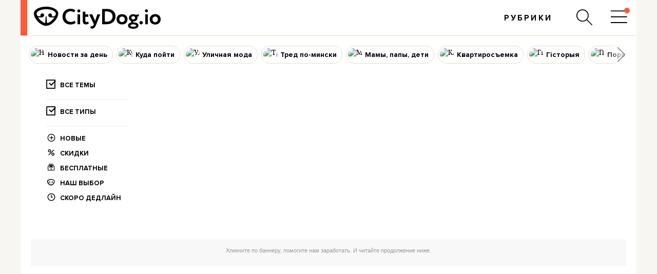

--- FILE ---
content_type: text/html; charset=utf-8
request_url: https://www.google.com/recaptcha/api2/aframe
body_size: 268
content:
<!DOCTYPE HTML><html><head><meta http-equiv="content-type" content="text/html; charset=UTF-8"></head><body><script nonce="yJJIBFmRzM_9uAx-iih2Xw">/** Anti-fraud and anti-abuse applications only. See google.com/recaptcha */ try{var clients={'sodar':'https://pagead2.googlesyndication.com/pagead/sodar?'};window.addEventListener("message",function(a){try{if(a.source===window.parent){var b=JSON.parse(a.data);var c=clients[b['id']];if(c){var d=document.createElement('img');d.src=c+b['params']+'&rc='+(localStorage.getItem("rc::a")?sessionStorage.getItem("rc::b"):"");window.document.body.appendChild(d);sessionStorage.setItem("rc::e",parseInt(sessionStorage.getItem("rc::e")||0)+1);localStorage.setItem("rc::h",'1768923113591');}}}catch(b){}});window.parent.postMessage("_grecaptcha_ready", "*");}catch(b){}</script></body></html>

--- FILE ---
content_type: text/css
request_url: https://citydog.io/css/v3.3/common_minsk_v3.3.css?r=194
body_size: 6854
content:
.map-container{display:none; margin:0px 0 0px; background:#eeeeee; width: 100%;}
.map-container div{width:100%; height:250px}


/*banner*/
.banner240x400{ padding:0 14px; border-left :1px solid #e6e6e6; border-right :1px solid #e6e6e6;  -moz-box-sizing: border-box; display: block;width: 100%;max-width: 270px;height: 100%;max-height: 400px;margin: 0 auto;}
.banner240x400 img{ width:240px;}
.banner240x400-flex img {max-width: 240px; width:100%;}
.banner240x400 > div[id] {width:100%;height: 100%; background: #f8f6f2;display: block !important;}
.banner300x300{ display:none; }
.article.bannerCodeGeneric {margin-bottom:0}
.article.bannerCodeGeneric h6 {display:none;} 
.article.bannerCodeGeneric > div[id^="adfox_"] > div,
.article.bannerCodeGeneric > div[id^="div-gpt-ad"] > div {margin-bottom:30px !important;}

@media (max-width:599px) {
    .banner300x300 { display:inline-block;max-width: 332px;width:100%;}
    .banner300x300 > div[id] > div { margin:0 auto;}
    .banner300x300 > div[id^="adfox_"] > div {margin-bottom:30px !important;padding:14px 2px; border:1px solid #e6e6e6;}
    .banner300x300 > div[id] > a { margin:0 auto 30px; display: inline-block;}
    .banner300x300 img{ max-width:300px;width: 100%;}
    .banner300x300-flex img {max-width: 328px; width:100%;}
}

a.editUrl {display: none;position:absolute;left: 0;top:0;padding:15px;background: red;z-index: 100;font: 16px 'circe-bold'; color: white;}
.article .articleInner:hover .editUrl {display: block;}
.afishaMain-itemImg:hover .editUrl {display: block;}
.afishaPage-gallery:hover .editUrl {display: block;}
.postPage-header:hover .editUrl {display: block;}
.vedyMain-itemImg:hover .editUrl {display: block;}
.vedyPage-gallery:hover .editUrl {display: block;}
.padarunakPage-gallery:hover .editUrl {display: block;}
@media(max-width:799px)
{
    .postPage-header .editUrl {display: block;}
}

body.postLongPage {background-color: #ffffff;}
.postLongPage .headerWrapper {border-top:none; }
.postLongPage .headerWrapper .headerContainer {max-width:100%; }
.postLongPage .headerWrapper .logoBottomPart {display: none;}
.postLongPage .headerWrapper .header:after {width:auto;height: auto;}
.postLongPage .headerWrapper .logoTopPart {height: auto;width:40px;top: 8px;left: 20px;}
.postLongPage .wrapper {padding-top: 0;}
.postLongPage .edit-url {position: fixed;z-index: 1000;padding: 5px;background: #fff;}
.postLongPage .postPage-seeAlso {_padding-top: 1px;}
.postLongPage .header-rowShare {display:none;position: fixed;top: 12px;right: 0;z-index: 200;}
.postLongPage .headerWrapper ~ .headerWrapper {display: none;}
@media (max-width:799px){
    .postLongPage .header-rowShare {position: absolute;}
}

body.tildaPage {background-color: #ffffff;margin: 0;}
.tildaPage .menuPanel {display:none;}
.tildaPage .headerWrapper {border-top:none; display:none;}
.tildaPage .headerWrapper .headerContainer {max-width:100%; }
.tildaPage .headerWrapper .menuBlock {display: none;}
.tildaPage .headerWrapper .searchBlock {display: none;}
.tildaPage .headerWrapper .logoBottomPart {display: none;}
.tildaPage .headerWrapper .header {border-bottom: none;height:auto; min-height: 50px;padding: 0;}
.tildaPage .headerWrapper .header:after {width:auto;height: auto;}
.tildaPage .headerWrapper .logoTopPart {height: auto;width:40px;top: 8px;left: 20px;}
.tildaPage .wrapper {padding-top: 0;height: 1px;background: transparent;padding:0; margin: 0 !important;}
.tildaPage .wrapper .he{display: none;}
.tildaPage .edit-url {position: fixed;z-index: 1000;padding: 5px;background: #fff;}
.tildaPage .postPage-seeAlso {padding-top: 1px;}
.tildaPage .header-rowShare {position: fixed;top: 12px;right: 0;z-index: 200;display: none;}
.tildaPage .footer {display: none;}
@media (max-width:799px){
    .tildaPage .header-rowShare {position: absolute;}
}



.shareItem, .shareItem span:first-child{ background:url('/images/icons/social.png') no-repeat right top; display:inline-block; *display:inline; zoom:1;}
.shareItem:hover{ background-position:right -24px;}
.shareItem span:last-child{ width:48px; float:right; font:12px/25px 'circe-regular', sans-serif; color:#a1a1a1; text-align:center;}
.shareItem{ width:73px; height:24px; float:left; margin:0 10px 17px 9px; cursor:pointer;}
.shareItem span.facebook{ width:9px; height:17px; margin:4px 0 0 2px; background-position:0 -48px;}
.shareItem span.vkontakte{ width:10px; height:12px; margin:6px 0 0; background-position:0 -65px;}
.shareItem span.twitter{ width:13px; height:11px; margin:7px 0 0; background-position:-18px -48px;}
.shareItem span.google{ width:15px; height:15px; margin:5px 0 0; background-position:-20px -59px;}
.shareItem:hover .facebook{ background-position:-9px -48px;}
.shareItem:hover .vkontakte{ background-position:-10px -65px;}
.shareItem:hover .twitter{ background-position:-31px -48px;}
.shareItem:hover .google{ background-position:-35px -59px;}
.shareItem:hover span:last-child{ color:#000000;}




/*gallery*/
.gallery{ display:none; position:relative;}
.gallery-previous, .gallery-next{ width:8%; height:100%; position:absolute; cursor:pointer; opacity:0; filter:alpha(opacity=0); z-index:11; background-color:#ffffff;}
.gallery-next{ right:0;}
.gallery-previous:hover, .gallery-next:hover{ opacity:0.2; filter:alpha(opacity=20);}
.gallery-previous div, .gallery-next div{ width:25px; height:67px; position:absolute; top:50%; left:50%; background:url('/images/icons/gallery.png') no-repeat 0 0;}
.gallery-previous div{ margin:-34px 0 0 -14px;}
.gallery-next div{ margin:-34px 0 0 -13px; background-position:-25px 0;}
.gallery-container{ position:relative; margin:0 auto;}
.gallery-embed{ position:relative; padding-top:30px; height:0; overflow:hidden; max-width:100%; height:auto;}
.gallery-embed iframe, .gallery-embed object, .gallery-embed embed{ position:absolute; top:0; left:0; width:100%; height:100%;}
.gallery-pagination{ position:absolute; z-index:111;width:100%;text-align: center;}
.gallery-pagination ul{ padding:0; position:relative; list-style:none; margin:0; cursor:pointer;text-align:center;}
.gallery-pagination ul li{ display: inline-block;padding:18px 10px;}
.gallery-pagination ul li div{ display:block; width:15px; height:15px; background:url('/images/icons/gallery1.png') no-repeat -30px -96px/50px 140px; float:left; overflow:hidden;}
.gallery-pagination ul li div.active, .gallery-pagination ul li:hover div.active{ background-position:-15px -96px;}
.gallery-pagination ul li:hover div{ background-position:0 -96px;}
.gallery-pagination .gallery-counter {cursor: default; user-select: none; color:#a1a1a1;margin-top: 20px; font: 16px 'circe-bold', sans-serif; letter-spacing: 2px;}
.gallery-pagination .gallery-previous,
.gallery-pagination .gallery-next { width:auto; height:auto; position:static; cursor:pointer; background: transparent;opacity: 1;}
.gallery-pagination .gallery-previous:hover,
.gallery-pagination .gallery-next:hover {color:#fd593d;}
.gallery-slide img{ width:100%;}
/*gallery seeAlso*/
.gallery.seeAlso{ width:94%; margin-left:3%;}
.gallery.seeAlso .gallery-container{ margin-bottom:0;}
.gallery.seeAlso .gallery-next{ width:2.5%; height:160px; right:-3%;}
.gallery.seeAlso .gallery-previous{ width:2.5%; height:160px; left:-3%;}
.gallery.seeAlso .gallery-previous, 
.gallery.seeAlso .gallery-next{ height:50%; opacity:1; filter:alpha(opacity=100);}
.gallery.seeAlso .gallery-previous div{ width:16px; height:29px; margin:-15px 0 0 -16px; background-position:0 -67px;}
.gallery.seeAlso .gallery-next div{ width:16px; height:29px; top:50%; margin:-15px 0 0; background-position:-16px -67px}
.gallery.seeAlso .gallery-previous:hover div{ background-position:0 -111px;}
.gallery.seeAlso .gallery-next:hover div{ background-position:-16px -111px;}
.gallery.seeAlso .gallery-slide{ font-size:0; line-height:0;}
.gallery.seeAlso .postPage-item,
.gallery.seeAlso .afishaMain-item,
.gallery.seeAlso .padarunakPage-item{ width:19%; margin:0 1.25% 0 0;}
.gallery.seeAlso .gallery-slide .postPage-item:last-child,
.gallery.seeAlso .gallery-slide .afishaMain-item:last-child,
.gallery.seeAlso .gallery-slide .padarunakPage-item:last-child{ margin-right:0;}
.gallery.seeAlso .afishaMain-itemInfo{ height:120px;}
.gallery.seeAlso .postPage-item a.tags {display: none;}

@media (max-width: 1023px) {
    /*gallery seeAlso*/
    .gallery.seeAlso .postPage-item,
    .gallery.seeAlso .afishaMain-item,
    .gallery.seeAlso .padarunakPage-item{ width:23.8%; margin:0 1.6% 0 0;}
    .afishaPage-seeAlso .gallery.seeAlso .statistics{ width:22%;}
}
@media (max-width:799px){
    /*gallery seeAlso*/
    .gallery.seeAlso .postPage-item,
    .gallery.seeAlso .afishaMain-item,
    .gallery.seeAlso .padarunakPage-item{ width:32.2%; margin:0 1.7% 0 0;}
    .gallery.seeAlso .gallery-previous{ width:5%; left:-5%;}
    .gallery.seeAlso .gallery-next{ width:5%; right:-5%;}
    .afishaPage-seeAlso .gallery.seeAlso .statistics{ width:29.5%;}
}

@media (max-width:640px){
    /*gallery seeAlso*/
    .gallery.eventsBlock .afishaMain-item,
    .gallery.hotdogsBlock .hotdogsBlock-item,
    .gallery.seeAlso .postPage-item,
    .gallery.seeAlso .afishaMain-item,
    .gallery.seeAlso .padarunakPage-item{ width:47.5%; margin:0 5% 0 0;}
    .gallery.eventsBlock .gallery-previous,
    .gallery.hotdogsBlock .gallery-previous,
    .gallery.seeAlso .gallery-previous{ width:8%; left:-8%;}
    .gallery.eventsBlock .gallery-previous div,
    .gallery.seeAlso .gallery-previous div { margin:-15px 0 0 -11px;}
    .gallery.eventsBlock .gallery-next,
    .gallery.hotdogsBlock .gallery-next,
    .gallery.seeAlso .gallery-next{ width:8%; right:-8%;}
    .gallery.eventsBlock .gallery-next div,
    .gallery.hotdogsBlock .gallery-next div,
    .gallery.seeAlso .gallery-next div{ margin:-15px 0 0 -7px;}
    .afishaPage-seeAlso .gallery.seeAlso .statistics{ width:43%;}
}
@media (max-width:499px){
    /*gallery seeAlso*/
    .gallery.eventsBlock .afishaMain-item,
    .gallery.hotdogsBlock .hotdogsBlock-item,
    .gallery.seeAlso .postPage-item,
    .gallery.seeAlso .afishaMain-item,
    .gallery.seeAlso .padarunakPage-item{ width:86%; margin:0 7%;}
    .gallery.eventsBlock .gallery-previous,
    .gallery.hotdogsBlock .gallery-previous,
    .gallery.seeAlso .gallery-previous{ width:14%; left:-7%;}
    .gallery.eventsBlock .gallery-next,
    .gallery.hotdogsBlock .gallery-next,
    .gallery.seeAlso .gallery-next{ width:14%; right:-7%;}
    .afishaPage-seeAlso .gallery.seeAlso .statistics{ width:83%;}
    .gallery-pagination ul li{ padding:18px 6px;}
}

.postPage-eventsBlock{background: #f2f2f4;padding: 0 30px;width: auto;margin: 0 -30px;float:none;}
.postPage-eventsBlockTitle {padding: 20px 0 18px 5px;font: 10px 'circe-bold', sans-serif;color: #000000;letter-spacing: 0.1em;}
.postPage-eventsBlock .afishaMain-item {padding: 0;width:19%;margin-right: 1.25%;}
.postPage-eventsBlock .afishaMain-item:last-child {margin-right: 0;}
.postPage-eventsBlock .afishaMain-itemInner {background: #ffffff;padding: 10px;}
.postPage-eventsBlock .afishaMain-itemInfo {height: 130px;}
.postPage-eventsBlock .afishaMain-itemInfo .place {font-family: 'circe-regular', sans-serif;font-size: 12px;line-height: 15px;padding-bottom: 3px;}
.gallery.eventsBlock {padding-bottom: 20px;}
.gallery.eventsBlock .gallery-next{ width:2.5%; height:160px; right:-3%;background: transparent;}
.gallery.eventsBlock .gallery-previous{ width:2.5%; height:160px; left:-3%;background: transparent;}
.gallery.eventsBlock .gallery-previous,
.gallery.eventsBlock .gallery-next{ height:50%; opacity:1; filter:alpha(opacity=100);}
.gallery.eventsBlock .gallery-previous div{ width:16px; height:29px; margin:-15px 0 0 -16px; background-position:0 -67px;}
.gallery.eventsBlock .gallery-next div{ width:16px; height:29px; top:50%; margin:-15px 0 0; background-position:-16px -67px}
.gallery.eventsBlock .gallery-previous:hover div{ background-position:0 -111px;}
.gallery.eventsBlock .gallery-next:hover div{ background-position:-16px -111px;}
.gallery.eventsBlock .afishaMain-item .tag {width: 77px;display: block;position: absolute;font: 12px/35px 'circe-regular', sans-serif;text-align: center;color: #ffffff;background-color: #e1040f;bottom:0;}

.eventsBlock-item{ width:19%;}
.eventsBlock-itemImg{ padding:0; width:100%;}
.eventsBlock-itemInfo{ padding:0;}
.eventsBlock-itemInfo .place{ padding:0;}
.eventsBlock-itemInfo .date{ padding:0;}
.eventsBlock-itemInfoTitle {font: 18px/22px 'circe-bold', sans-serif;}

@media screen and (max-width: 1023px) {
    .postPage-eventsBlock .afishaMain-item {width: 23.8%;margin: 0 1.6% 0 0;}
}

@media screen and (max-width: 799px) {
    .postPage-eventsBlock .afishaMain-item {width: 32.2%;margin: 0 1.7% 0 0;}
}

@media screen and (max-width: 480px) {
    .gallery.eventsBlock .gallery-next div {margin: -15px 0 0 -7px}
    .gallery.eventsBlock .gallery-previous div {margin: -15px 0 0 -11px;}
    .gallery.eventsBlock .afishaMain-itemInfo{ height:155px;}
    .postPage-eventsBlock {padding: 0 13px;margin: 0px -13px;}
    .gallery.eventsBlock .gallery-next{ width:2.5%; height:160px; right:-1%;background: transparent;}
    .gallery.eventsBlock .gallery-previous{ width:2.5%; height:160px; left:-1%;background: transparent;}
}



.mtsMusicPage.allPostsPage .wrapper {padding-right: 13px;}
.mtsMusicPage.allPostsPage .contentCol .contentTitle {display: none;}
.mtsMusicPage.allPostsPage .sideCol {display: block;}
.mtsMusicPage.allPostsPage .contentCol {margin-right: 266px;}

.mtsMusicPage .article {width: 33.3333%;}
.mtsMusicPage .articleBig {width: 66.6667%;}
.mtsMusicPage .dividerWideDesktop {display:block;}
.mtsMusicPage .dividerDesktop {display:none;}
.mtsMusicPage .dividerTablet {display:none;}

.mtsMusicWidget {float: left;}
.mtsMusicWidget h3{ text-transform:uppercase; display:block; text-align:center; border-bottom:#000000 2px solid; padding-bottom:6px; font-size:15px; letter-spacing:0.06em;}
.mtsMusicWidget .mtsMusicWidget-item{ padding:13px 6px 13px 9px; border-bottom:#ededed 1px solid;}
.mtsMusicWidget .mtsMusicWidget-item:last-child{ border-bottom:none;}
.mtsMusicWidget .mtsMusicWidget-item img{ border:#d9d9d9 1px solid; padding:4px; -webkit-border-radius:50%; border-radius:50%; float:left; margin-right:12px;}
.mtsMusicWidget .mtsMusicWidget-item .desc{ padding-top:2px; margin-left: 76px;}
.mtsMusicWidget .mtsMusicWidget-item .desc h6{ text-transform:uppercase; padding-bottom:6px;}
.mtsMusicWidget .mtsMusicWidget-item .desc p{ font-family:'circe-regular', sans-serif; font-size:12px; line-height:15px; padding-bottom:3px; /*margin-left:82px;*/}
.mtsMusicWidget .mtsMusicWidget-item .desc span{ display:block; color:#808080; padding-top:4px; }
.mtsMusicWidget .moreEvents{ border-top:#000000 2px solid; display:block; font:12px 'circe-regular', sans-serif; color:#fd593d; text-align:center; padding:11px 0 9px 0;}
.mtsMusicPage .mtsMusicWidget.stuck {position: fixed;top:88px; margin-top: 20px;}
.mtsMusicPage .mtsMusicWidget.stuck-bottom {position: absolute;top:auto;}
.mtsMusicPage .contentCol .mtsMusicWidget {display: none;}
.mtsMusicPage .sideCol .mtsMusicWidget {max-width: 246px;}
.playPostPage .postPage-seeAlsoTitle {border: none;}
.mtsMusicPage.allPostsPage .contentCol {margin-right: 266px;float: left;width: auto;}

@media screen and (max-width: 1180px) {
    .mtsMusicPage .dividerWideDesktop {display:none;}
    .mtsMusicPage .dividerDesktop {display:block;}
    .mtsMusicPage .article {width: 50%;}
    .mtsMusicPage .articleBig {width: 50%;}
}

@media screen and (max-width: 1023px) {
    .mtsMusicPage.allPostsPage .wrapper {padding-right: 0px;}
}

@media screen and (max-width: 799px) {
    .mtsMusicPage .dividerTablet {display:block; margin-right: 15px;}
    .mtsMusicPage .dividerDesktop {display:none;}
    .mtsMusicPage .mtsMusicWidget {display: block; width: 50%; padding-right: 20px;}
    .mtsMusicPage.allPostsPage .contentCol {margin-right: 0;}
    .mtsMusicPage.allPostsPage .sideCol {display:none;}
}

@media screen and (max-width: 597px) {
    .mtsMusicPage .dividerTablet {display:none;}
    .mtsMusicPage .article {width: 100%;}
    .mtsMusicPage .articleBig {width: 100%;}
    .mtsMusicPage.allPostsPage .wrapper {padding-right: 13px;}
    .mtsMusicPage .mtsMusicWidget {width: 100%; padding-right: 0px;border-bottom: 1px solid #ededed;margin-bottom: 23px;padding-bottom: 18px;}
}



.quiz .question h3 {margin-top: 0;}


.frontPage .hotdog-item a.rubric .icon {background-position: -247px -26px;width: 9px;height: 12px;margin-right: 7px;vertical-align: text-top;margin-top: 2px;}
.frontPage .hotdog-item a.rubric:hover .icon {background-position: -256px -26px;}
.frontPage .hotdog-item .headingArticle a.rubric .icon {margin-bottom: -2px;background-position: -265px -26px;}
.frontPage .hotdog-item .headingArticle a.rubric:hover .icon {background-position: -256px -26px;}
.frontPage .hotdog-item .headingArticle a.rubric {padding-bottom: 3px;}




.promo, .gallery.seeAlso .promo{ width:48px; height:48px; position:absolute; background:url('/images/icons/padarunakSale_small.png') no-repeat 9999px 0;}
.promo.new, .gallery.seeAlso .promo.new{ background-position:0 0;}
.promo.saleAction, .gallery.seeAlso .promo.saleAction{ background-position:-48px 0;}
.promo.sale10, .gallery.seeAlso .promo.sale10{ background-position:-96px 0;}
.promo.sale4, .gallery.seeAlso .promo.sale4{ background-position:-144px 0;}
.promo.saleFree, .gallery.seeAlso .promo.saleFree{ background-position:-192px 0;}
.padarunakPage .promo{ width:88px; height:88px; position:absolute; background:url('/images/icons/padarunakSale_big.png') no-repeat 9999px 0;}
.padarunakPage .promo.new{ background-position:0px 0;}
.padarunakPage .promo.saleAction{ background-position:-88px 0;}
.padarunakPage .promo.sale10{ background-position:-176px 0;}
.padarunakPage .promo.sale4{ background-position:-264px 0;}
.padarunakPage .promo.saleFree{ background-position:-352px 0;}

.brandingPage .padarunakMain-filter {margin-top: 0px; background-color: #fff;}



/* MomDad project */
.article h6 a.momdad { position:relative;padding-left: 32px;letter-spacing:0.35px;}
.article h6 a.momdad:before {
    content:" "; position: absolute;
    height:15px; width:19px;left: 0; top: -3px;
    animation: hvr-icon-up 3s ease-out infinite;
    mask:no-repeat 50% 50% url([data-uri]);
    -webkit-mask:no-repeat 50% 50% url([data-uri]);
    background-color:#b7926a;
}
.article h6 a.momdad:hover{color:#fd593d;}
.article h6 a.momdad:before:hover{background-color:#fd593d;}

/* Animation for momdad icon*/
@keyframes hvr-icon-up
{
    0%, 15%, 30% {
        -webkit-transform: translateY(0);
        transform: translateY(0);
    }
    7%, 23% {
        -webkit-transform: translateY(-3px);
        transform: translateY(-3px);
    }
}

a.rubric.live.live_rubric_active { position:relative;padding: 2px 4px 0px 18px;border: 2px solid #b79167b8;border-radius:2px;}
a.rubric.live.live_rubric_active:before {
    content:" "; position: absolute;
    height:8px; width:8px;left: 5px; top: 5px;
    animation: live-icon-pulse 1.5s ease-out infinite;
    background-color:#fd593d;
    border-radius:50%;
}

@media (min-width: 1181px){
    .article .headingArticle a.rubric.live.live_rubric_active { padding: 5px 5px 2px 16px; background: #ffffff;color: #b7926a;border-color: #ffffff;border-radius:2px;}
    .article .headingArticle a.rubric.live.live_rubric_active:hover { color: #fd593d;text-decoration:none; }
    .article .headingArticle a.rubric.live.live_rubric_active:before { top:5px; }
    .article .headingArticle a.rubric.live.live_rubric_active:before:hover{ background-color:#fd593d; }
}

/* Animation for live rubric icon*/
@keyframes live-icon-pulse
{
    0% {
        -webkit-transform: scale(1);
        transform: scale(1);
    }
    20% {
        -webkit-transform: scale(0.6);
        transform: scale(0.6);
    }
    40% {
        -webkit-transform: scale(1);
        transform: scale(1);
    }
}


/* Рубрика "Наши подкасты" */
.article h6 a.nashi-podkasti { position:relative;padding-left: 20px;}
.article h6 a.nashi-podkasti:before {
    content:" "; position: absolute;
    height:15px; width:12px;left: 0; top: -2px;
    mask:no-repeat 50% 50% url([data-uri]);
    -webkit-mask:no-repeat 50% 50%/15px 15px url([data-uri]);
    background-color:#b7926a;
}
.article h6 a.nashi-podkasti:hover{color:#fd593d;}
.article h6 a.nashi-podkasti:hover:before{background-color:#fd593d;}



.tmpl-kuda2020 .tableOfContents-wrapper {position: relative;right: 50%;left: 50%;width: 100vw;margin-right: -50vw;margin-left: -50vw;max-width: none;}
.tmpl-kuda2020 .tableOfContents-wrapper {background: #f8f6f2;padding: 75px;padding-bottom:56px;margin-bottom: 74px;margin-top: 74px;}
.tmpl-kuda2020.brandingPage .tableOfContents-wrapper {width: auto;max-width: none;left: auto;right: auto;margin: 0 -30px;}
.tmpl-kuda2020 .postPage-contentText p[name=tableOfContents],
.tmpl-kuda2020 .postPage-contentText p[name=tableOfContents] strong {font: 19px/28px 'circe-bold', sans-serif;color: #000000;display: block;margin: 0 auto 20px;}
.tmpl-kuda2020 .postPage-contentText h2 {margin-top:50px;color:#B18C65;}
.tmpl-kuda2020 .postPage-contentText .color-background.wFull {margin-bottom:50px;}
.tmpl-kuda2020 .postPage-contentText .venue h3 {font-size: 27px;}
.tmpl-kuda2020 .postPage-contentText .venue h3 a {font-family: 'circe-regular', sans-serif;color:#B18C65;text-decoration:underline;}
.tmpl-kuda2020 .postPage-contentText .venue .desc {margin-left: 250px;}
.tmpl-kuda2020 .postPage-contentText .venue .address {max-width: 250px;padding-right: 30px;}
.tmpl-kuda2020 .postPage-contentText .venue .desc p:last-child {margin-bottom: 0;}
.tmpl-kuda2020 .postPage-contentText .venue {background: none;padding: 0;margin: 20px auto 30px;}
.tmpl-kuda2020 .postPage-contentText .venue + div.venue {margin-top: 54px;padding-top: 0px;}

@media (max-width: 799px) {
    .tmpl-kuda2020 .postPage-contentText .color-background.wFull {padding: 43px 20px 20px 20px;}
    .tmpl-kuda2020 .postPage-contentText .venue .info {padding: 0;}
    .tmpl-kuda2020 .postPage-contentText .venue .desc {margin-left: 0;}
    .tmpl-kuda2020 .postPage-contentText .venue .address {max-width: 100%;margin-bottom:28px;}
    .tmpl-kuda2020 .postPage-contentText .venue .address p {margin-bottom: 9px;}
    .tmpl-kuda2020 .postPage-contentText .venue .address p:last-child {margin-bottom: 0;}
    .tmpl-kuda2020 .postPage-contentText .venue .post-media {margin: 32px auto 32px;}
    .tmpl-kuda2020 .postPage-contentText .venue .post-embed {margin: 32px auto 32px;}
    .tmpl-kuda2020 .postPage-contentText .venue > iframe {margin: 32px auto 32px;}
    .tmpl-kuda2020 .tableOfContents-wrapper {padding: 45px;padding-bottom:26px;margin-bottom: 44px;margin-top: 54px;}
    .tmpl-kuda2020 .postPage-contentText .lead {margin-bottom:40px;}
}


/**
 * GoUrl Spelling Notifications, 2015 year
 *
 * @link https://gourl.io/php-spelling-notifications.html
 * @version 1.0
 * @license GPLv2
 */
 #splwin {position:fixed;margin:auto;top:0;left:0;right: 0;bottom: 0;z-index:999;width:100%;background: rgba(0, 0, 0, 0.42);height: 100%;}
 * html #splwin {background-image:none;}
 #splwin #splwindow {position:fixed;background:#f8f6f2;overflow:auto;max-width:470px;width: 100%;height:auto;z-index:15000;padding:4px;border:1px solid #ccc;box-shadow: 0  0 4px #999;}
 * html #splwin #splframe {margin-top:7px;}
 #splwin #splframe {border:0;overflow:auto;width:100%;height:300px;}
 

--- FILE ---
content_type: text/css
request_url: https://citydog.io/css/v3.3/new-afisha_v3.3.css?r=194
body_size: 12474
content:
.afishaPage-comments {display: none;}

.afishaPage .wrapper {padding: 32px 30px 0;}

.tags{width: 77px;display: block;position: absolute;font: 12px/35px 'circe-regular', sans-serif;text-align: center;color: #ffffff;background-color: #000000;}

/*afisha page*/
.afishaPage-container { /*margin-top:18px;*/ position:relative;/*border-bottom: 2px solid #000000;*/padding-bottom: 10px;}
.afishaPage-gallery { border-bottom:0; margin:0 400px 0px 0; position:relative; padding-bottom:0px;height:550px;background-color: #f8f6f2;overflow: hidden;}
.afishaPage-gallery .gallery {display: block;height: 100%;}
.afishaPage-gallery .gallery > img {display:none;width: auto;height: 100%;}
.afishaPage-gallery .gallery > img:first-child {display: block;}
.afishaPage-eventInfo { width:400px; position:absolute; right:0; top:0; background-color:#252525;height:550px;}
.afishaPage-eventInfo .tags { right: 0;top: 22px;border-top-left-radius: 3px;border-bottom-left-radius: 3px;min-width: 80px;padding: 0 15px;white-space: nowrap;width: auto;}


.afishaPost-eventInfoContent { padding:34px;position: relative;height: 100%;position: relative;}
.afishaPost-eventInfoHeader { margin-bottom: 10px;}
.afishaPost-rowShare { height:auto; margin:25px 0 5px; border-bottom:none;}


.afishaPage-eventInfo .shareItem{ width:auto; background:none; margin: 0 25px 17px 0px;}


.afishaPost-eventInfoContent, 
.afishaPost-eventInfoContent a {font:15px/24px 'circe-regular', sans-serif; color:#aeaeae;}
.afishaPost-eventInfoContent p { margin-top:0px; margin-bottom:2px; }

.afishaPost-eventInfoContent h1 { margin-top: 38px;margin-bottom: 15px; font:24px/35px 'circe-bold', sans-serif; color:#ffffff; letter-spacing:0.02em;}
.afishaPost-eventInfoContent h4 { margin-bottom:4px; display: inline-block; font:17px/24px 'circe-bold', sans-serif; _letter-spacing:0.1em;margin-right:13px;}
.afishaPost-eventInfoContent h4 span { padding-right:9px; margin-right:6px; border-right:2px solid; display:inline-block; *display:inline; zoom:1;}
.afishaPost-eventInfoContent .afishaPost-raspisanieLink {border-bottom: 1px dashed;cursor: pointer;display: inline-block;}


.afishaPost-eventInfoBody a,
.afishaPost-eventInfoBody a:visited{ color:#aeaeae; border-bottom: 1px solid #aeaeae;}
.afishaPost-eventInfoBody a:hover{ color:#ffffff; border-bottom-color: #ffffff;}

.afishaPost-eventInfoBody .place span{ width:14px; height:20px; margin-right:9px; display:inline-block; *display:inline; zoom:1; background-position: -331px 0;background-position: -415px 0;vertical-align: text-bottom; }
.afishaPost-eventInfoBody .place .address_link { border-bottom: 1px dashed; }
.afishaPost-eventInfoBody .place .address_link:hover span{ background-position: -415px -21px; }
.afishaPost-eventInfoBody .place-address {margin-top: 3px;margin-bottom: 14px;}



.afishaPost-eventInfoFooter {position:absolute;bottom:0;left:0;width: 100%;padding: inherit;padding-top: 0;}
.afishaPost-eventInfoFooter_inner {position:relative; width:100%;}

.afishaPost-eventAddCalendar{display: inline-block;position:absolute;right: 0; cursor: pointer;border: 2px solid;border-radius: 20px;font: 15px/37px 'circe-bold', sans-serif !important;_letter-spacing: 0.8px;padding: 0 15px;height: 37px;width: auto;text-align: center;}
.afishaPost-eventAddCalendar:hover{background: #ffffff;color:#000000;border-color: #ffffff;transition: 0.2s background;}


.afishaPost-eventVisit *{ _position:absolute; _bottom:54px; text-align:center; font:14px/37px 'circe-bold', sans-serif; letter-spacing:0.08em; cursor:pointer;}
@media screen and (-webkit-min-device-pixel-ratio:0){
    .afishaPost-eventVisit *{ line-height:35px;} 
}/*<--Ñ‚Ð¾Ð»ÑŒÐºÐ¾ Ð´Ð»Ñ safari Ð¸ chrome*/

.afishaPost-eventVisit input[type="button"]{ width:90px; height:37px; border:2px solid; _margin-top:20px; display:inline-block; background-color:transparent;border-radius:20px;}
.afishaPost-eventVisit:hover input[type="button"]{ color:#979797;}
.afishaPost-eventVisit:hover input[type="button"]{ color:#252525;}

.afishaPost-eventVisit .igo{ margin-left:12px;}



.cinema .afishaPost-eventVisit *, .afishaPage-eventInfo.concerts h4{ color:#d8bc00;}
.cinema .afishaPost-eventVisit input[type="button"]{ border-color:#d8bc00;}
.cinema .afishaPost-eventVisit:hover input[type="button"]{ background-color:#d8bc00;}

.cinema .afishaPage-eventInfo .afishaPost-eventAddCalendar,
.cinema .afishaPost-Description .afishaPost-Raspisanie h5,
.cinema .afishaPage-eventInfo h4{ color:#d8bc00;}
.cinema .afishaPage-eventInfo .afishaPost-eventAddCalendar { border-color:#d8bc00;}
.cinema .afishaPage-eventInfo .tags {background-color:#d8bc00;}
.cinema .afishaPage-eventInfo .afishaPost-eventAddCalendar:hover { background-color:#d8bc00;color:#252525;}



.concerts .afishaPost-eventVisit *, .afishaPage-eventInfo.concerts h4{ color:#fd593d;}
.concerts .afishaPost-eventVisit input[type="button"]{ border-color:#fd593d;}
.concerts .afishaPost-eventVisit:hover input[type="button"]{ background-color:#fd593d;}

.concerts .afishaPage-eventInfo .afishaPost-eventAddCalendar,
.concerts .afishaPost-Description .afishaPost-Raspisanie h5,
.concerts .afishaPage-eventInfo h4{ color:#fd593d;}
.concerts .afishaPage-eventInfo .afishaPost-eventAddCalendar { border-color:#fd593d;}
.concerts .afishaPage-eventInfo .tags {background-color:#fd593d;}
.concerts .afishaPage-eventInfo .afishaPost-eventAddCalendar:hover { background-color:#fd593d;color:#252525;}



.fests .afishaPost-eventVisit *, .afishaPage-eventInfo.fests h4{ color:#0b5cd6;}
.fests .afishaPost-eventVisit input[type="button"]{ border-color:#0b5cd6;}
.fests .afishaPost-eventVisit:hover input[type="button"]{ background-color:#0b5cd6;}

.fests .afishaPage-eventInfo .afishaPost-eventAddCalendar,
.fests .afishaPost-Description .afishaPost-Raspisanie h5,
.fests .afishaPage-eventInfo h4{ color:#0b5cd6;}
.fests .afishaPage-eventInfo .afishaPost-eventAddCalendar { border-color:#0b5cd6;}
.fests .afishaPage-eventInfo .tags { background-color:#0b5cd6;}
.fests .afishaPage-eventInfo .afishaPost-eventAddCalendar:hover { background-color:#0b5cd6;color:#252525;}



.party .afishaPost-eventVisit *, .afishaPage-eventInfo.party h4{ color:#6e48c3;}
.party .afishaPost-eventVisit input[type="button"]{ border-color:#6e48c3;}
.party .afishaPost-eventVisit:hover input[type="button"]{ background-color:#6e48c3;}

.party .afishaPage-eventInfo .afishaPost-eventAddCalendar,
.party .afishaPost-Description .afishaPost-Raspisanie h5,
.party .afishaPage-eventInfo h4{ color:#6e48c3;}
.party .afishaPage-eventInfo .afishaPost-eventAddCalendar { border-color:#6e48c3;}
.party .afishaPage-eventInfo .tags { background-color:#6e48c3;}
.party .afishaPage-eventInfo .afishaPost-eventAddCalendar:hover { background-color:#6e48c3;color:#252525;}


.play {--event-color:#10c079;--event-bg-color:#10c079;}
.play .afishaPost-eventVisit *, .afishaPage-eventInfo.play h4{ color:#10c079;}
.play .afishaPost-eventVisit input[type="button"]{ border-color:#10c079;}
.play .afishaPost-eventVisit:hover input[type="button"]{ background-color:#10c079;}

.play .afishaPage-eventInfo .afishaPost-eventAddCalendar,
.play .afishaPost-Description .afishaPost-Raspisanie h5,
.play .afishaPage-eventInfo h4{ color:#10c079;}
.play .afishaPage-eventInfo .afishaPost-eventAddCalendar { border-color:#10c079;}
.play .afishaPage-eventInfo .tags { background-color:#10c079;}
.play .afishaPage-eventInfo .afishaPost-eventAddCalendar:hover { background-color:#10c079;color:#252525;}



.exhibition .afishaPost-eventVisit *, .afishaPage-eventInfo.exhibition h4{ color:#00cbb5;}
.exhibition .afishaPost-eventVisit input[type="button"]{ border-color:#00cbb5;}
.exhibition .afishaPost-eventVisit:hover input[type="button"]{ background-color:#00cbb5;}

.exhibition .afishaPage-eventInfo .afishaPost-eventAddCalendar,
.exhibition .afishaPost-Description .afishaPost-Raspisanie h5,
.exhibition .afishaPage-eventInfo h4{ color:#00cbb5;}
.exhibition .afishaPage-eventInfo .afishaPost-eventAddCalendar { border-color:#00cbb5;}
.exhibition .afishaPage-eventInfo .tags { background-color:#00cbb5;}
.exhibition .afishaPage-eventInfo .afishaPost-eventAddCalendar:hover { background-color:#00cbb5;color:#252525;}



.lectures .afishaPost-eventVisit *, .afishaPage-eventInfo.lectures h4{ color:#00baff;}
.lectures .afishaPost-eventVisit input[type="button"]{ border-color:#00baff;}
.lectures .afishaPost-eventVisit:hover input[type="button"]{ background-color:#00baff;}

.lectures .afishaPage-eventInfo .afishaPost-eventAddCalendar,
.lectures .afishaPost-Description .afishaPost-Raspisanie h5,
.lectures .afishaPage-eventInfo h4{ color:#00baff;}
.lectures .afishaPage-eventInfo .afishaPost-eventAddCalendar { border-color:#00baff;}
.lectures .afishaPage-eventInfo .tags { background-color:#00baff;}
.lectures .afishaPage-eventInfo .afishaPost-eventAddCalendar:hover { background-color:#00baff;color:#252525;}



.other .afishaPost-eventVisit *,
.other .afishaPost-eventVisit input[type="button"]{ border-color:#e09400;color:#e09400;}
.other .afishaPost-eventVisit:hover input[type="button"]{ background-color:#e09400;color:#252525;}

.other .afishaPage-eventInfo .afishaPost-eventAddCalendar,
.other .afishaPost-Description .afishaPost-Raspisanie h5,
.other .afishaPage-eventInfo h4{ color:#e09400;}
.other .afishaPage-eventInfo .afishaPost-eventAddCalendar { border-color:#e09400;}
.other .afishaPage-eventInfo .tags { background-color:#e09400;}
.other .afishaPage-eventInfo .afishaPost-eventAddCalendar:hover { background-color:#e09400;color:#252525;}



.aktivnosti .afishaPage-eventInfo .afishaPost-eventAddCalendar,
.aktivnosti .afishaPost-Description .afishaPost-Raspisanie h5,
.aktivnosti .afishaPage-eventInfo h4{ color:#00baff;}
.aktivnosti .afishaPage-eventInfo .afishaPost-eventAddCalendar { border-color:#00baff;}
.aktivnosti .afishaPage-eventInfo .tags { background-color:#00baff;}
.aktivnosti .afishaPage-eventInfo .afishaPost-eventAddCalendar:hover { background-color:#00baff;color:#252525;}



.sale .afishaPage-eventInfo .afishaPost-eventAddCalendar,
.sale .afishaPost-Description .afishaPost-Raspisanie h5,
.sale .afishaPage-eventInfo h4{ color:#da0f79;}
.sale .afishaPage-eventInfo .afishaPost-eventAddCalendar { border-color:#da0f79;}
.sale .afishaPage-eventInfo .tags { background-color:#da0f79;}
.sale .afishaPage-eventInfo .afishaPost-eventAddCalendar:hover { background-color:#da0f79;color:#252525;}



.learn .afishaPage-eventInfo .afishaPost-eventAddCalendar,
.learn .afishaPost-Description .afishaPost-Raspisanie h5,
.learn .afishaPage-eventInfo h4{ color:#b245d2;}
.learn .afishaPage-eventInfo .afishaPost-eventAddCalendar { border-color:#b245d2;}
.learn .afishaPage-eventInfo .tags { background-color:#b245d2;}
.learn .afishaPage-eventInfo .afishaPost-eventAddCalendar:hover { background-color:#b245d2;color:#252525;}



.afishaPost-Description{ margin:50px 0; font:17px/26px 'pt-serif-regular', sans-serif; color:#2f2f2f;}
.afishaPost-Description .contentCol {padding-right: 400px;}
.afishaPost-Description .afishaPost-Description-title {display:none;width:100%;margin-bottom:10px; font:24px 'circe-extra-bold', sans-serif;}
.afishaPost-Description .afishaPost-Description-text {width:100%;}

.afishaPost-Raspisanie {margin-bottom: 35px;overflow: hidden;}
.afishaPost-Raspisanie h3{color: #fd593d;font: 16px 'circe-bold', sans-serif;text-transform: uppercase;}
.afishaPost-Raspisanie .day {/*display: table;*/ margin-bottom: 15px;}
.afishaPost-Raspisanie .place {display: table-row; margin-bottom:10px;}
.afishaPost-Raspisanie .place-name {display: table-cell; width: 320px;font: 18px/28px 'circe-bold', sans-serif;color: #888888;padding-right: 20px;padding-bottom: 10px;position: relative;}
.afishaPost-Raspisanie .address {white-space: nowrap;font: 15px/22px 'circe-regular', sans-serif;color: #a5a5a5;border-bottom:1px dashed;}

.afishaPost-Raspisanie .sessions {display: table-cell;}
.afishaPost-Raspisanie .session {display: table-cell;color: #888888;padding-right: 14px;}
.afishaPost-Raspisanie h5 {_letter-spacing:1.3px; font: 18px/27px 'circe-bold', sans-serif;margin-bottom: 5px;}

.afishaPost-Raspisanie .time {position: relative; _letter-spacing:0.1em; font: 16px/23px 'circe-regular', sans-serif;cursor: default;padding-top:1px;border:1px solid #afafaf;border-radius: 2px;width: 55px;display: block;text-align: center;}
.afishaPost-Raspisanie .price {display: none; position: absolute;top: -32px;white-space: nowrap;border: 2px solid;padding: 3px 4px;line-height: 19px;background-color: white;margin-left: 5px;}
.afishaPost-Raspisanie .time:hover .price {display: block;}

.afishaPost-Raspisanie {display: block;width: 100%;margin-bottom: 0;}
.afishaPost-Raspisanie .place {display: block;width: 100%;}
.afishaPost-Raspisanie .sessions {margin-bottom: 20px;}
.afishaPost-Raspisanie-closeIcon {display:none;width:100%;text-align: center;margin: 27px 0 15px;}
.afishaPost-Raspisanie-closeIcon svg {display: inline-block; stroke:var(--event-color);}
._afishaPost-Raspisanie-closeIcon svg:hover {stroke:white;}
.afishaPost-Raspisanie-closeIcon svg:hover circle{fill: var(--event-color);}
.afishaPost-Raspisanie-closeIcon svg:hover path{stroke: white;}

.afishaPost-eventInfoContent .afishaPost-Raspisanie {max-height:0;transition: max-height 0.8s ease-out;}
.afishaPost-eventInfoContent .afishaPost-Raspisanie.visible {max-height:1000px;/* must be high enough */transition:max-height 0.8s ease-out;margin-bottom: 25px;}
.afishaPost-eventInfoContent .afishaPost-Raspisanie-closeIcon {display: block;}

.afishaPost-blockShare{ width:100%;}
.afishaPost-blockShare li {display: block;float: left;}
.afishaPost-blockShare li:first-child .shareButton {margin-left: 0;}



.afishaPage-seeAlso{ border-bottom:2px solid #000000;}
.map-container{ display:none; margin:0px 0 0px; background:#eeeeee; width: 100%;}
.map-container div{ width:100%; height:250px}
.afishaPage-seeAlso .gallery .statistics{ width:17.5%; position:absolute; bottom:0; border-bottom:none;}
.afishaPost-mobileBreak{ display:none;}

.afishaPage-map{ top:0;left:0;right:0;bottom:0;position:absolute;z-index: 11;margin:0; }
.afishaPage-map .map-container{ display: block;opacity: 0; transition: 0.2s all;height: 100%; }



.afishaPost-Description-text {color:#2f2f2f; font:17px/1.53em 'pt-serif-regular', 'Times New Roman', Times, serif;}
.afishaPost-Description-text em {font-family: 'pt-serif-italic';}
.afishaPost-Description-text ol,
.afishaPost-Description-text ul,
.afishaPost-Description-text p {font-size: 17px;line-height: 1.53em;margin-bottom: 20px; width:100%;}
.afishaPost-Description-text ol,
.afishaPost-Description-text ul{ padding-left: 18px;}
.afishaPost-Description-text ol{ list-style: decimal;}
.afishaPost-Description-text ul{ list-style: initial;}
.afishaPost-Description-text b,
.afishaPost-Description-text strong {font:19px 'circe-bold', sans-serif;}
.afishaPost-Description-text a {color: #fd593d;text-decoration: none;}
.afishaPost-Description-text h2 b,
.afishaPost-Description-text h2 strong,
.afishaPost-Description-text h2 {font: 27px 'circe-bold', sans-serif; color:#000000;display:block;margin:67px auto 20px;width:100%;max-width: 800px;}
.afishaPost-Description-text h3 b,
.afishaPost-Description-text h3 strong,
.afishaPost-Description-text h3 {font: 24px 'circe-bold', sans-serif; color:#000000;display:block;margin:67px auto 20px;width:100%;max-width: 800px;}
.afishaPost-Description-text .post-media {max-width: 800px;}
.afishaPost-Description-text .post-media img {width:100%;height: auto;margin: 0;max-width: 100%;padding:0;}
.afishaPost-Description-text .post-media a img {width:100%;height: auto;margin: 0;max-width: 100%;padding:0;}
.afishaPost-Description-text p + .post-embed,
.afishaPost-Description-text p + .post-media {margin-top: 54px;}
.afishaPost-Description-text .post-embed + p,
.afishaPost-Description-text .post-media + p {margin-top: 54px;}


._vedyPage .afishaPage-eventInfo {width:400px;}
._vedyPage .afishaPage-gallery {margin-right:400px;}
._vedyPage .afishaPost-Description .contentCol {padding-right: 400px;}

.vedyPage .labels,
.vedyMain-item .labels{top:0;right: 0;padding: 10px;position: absolute;font-size: 30px;text-align: center;z-index:110;}
.vedyPage .labels i,
.vedyMain-item .labels i{background-color: #fff;padding: 1px 0 0px 1px;margin-bottom: 10px;border-radius: 50%;width: 33px;height: 32px;text-align: center;display: block;}

.vedyPage-tags {margin-bottom: 20px;}
.vedyPage-tag {color:#999; background-color: #fff;display: inline-block;padding: 3px 16px;border-radius:20px;border: 1px solid #999;margin-right: 10px;margin-bottom: 10px;font-family: 'pt-sans-regular', sans-serif;}
.vedyPage-tag:hover{color:#fff;background-color: #999;cursor: pointer;}

.vedyPage .afishaPage-eventInfo {background-color: #EEEDED;}
.vedyPage .afishaPost-eventInfoBody a,
.vedyPage .afishaPost-eventInfoBody a:visited{ color:#5f5f5f; border-bottom: 1px solid #5f5f5f;}
.vedyPage .afishaPost-eventInfoBody a:hover{ color:#000; border-bottom-color: #000;}
.vedyPage .afishaPost-eventInfoContent, 
.vedyPage .afishaPost-eventInfoContent a {color:#5f5f5f;}
.vedyPage .afishaPost-eventInfoContent .organizer {margin-bottom: 2px;}
.vedyPage .afishaPost-eventInfoContent .additional_info p {color:#000;}
.vedyPage .afishaPost-eventInfoContent .additional_info p .label {font-family: 'circe-bold';}
.vedyPage .afishaPost-eventInfoContent .additional_info a {_color:#000;}
.vedyPage .afishaPost-eventInfoContent h1 {color: #000;}
.vedyPage .afishaPost-eventVisit:hover input[type="button"] {color: #EEEDED;background: #2f2f2f;}
.vedyPage .afishaPost-eventAddCalendar:hover {color: #EEEDED;background:#2f2f2f;}



@media only screen and (max-width:1199px){
}

@media only screen and (max-width:1152px){/*1152x768*/
/*afisha page*/
.afishaPost-eventInfoContent h1{ margin-top: 10px;}
.afishaPost-eventInfoContent h3{ margin-top:20px;}
._afishaPost-rowShare{ margin:14px 0 21px;}
.afishaPost-eventVisit *{ bottom:27px;}
.afishaPage-gallery{ margin:0; padding-bottom:0;height:auto;}
.afishaPage-gallery .gallery > img {width: 100%;height: auto;}
.afishaPage-eventInfo{ width:100%; /*margin-bottom:40px;*/ position:relative;height:auto;}
.afishaPage-eventInfo .tags{top:-35px; z-index:10;}
.afishaPage-eventInfo .tags{top:-58px; z-index:10;right:auto;left:0;border-radius: 0;border-top-right-radius: 3px;border-bottom-right-radius: 3px;}
.afishaPost-eventInfoContent{ padding:36px;overflow: hidden;}
.afishaPost-eventInfoContent h3{ margin-top:16px;}
.afishaPost-eventInfoHeader{ display:inline-block; width:100%;}
.afishaPost-eventInfoFooter{ display:inline-block; *display:inline; zoom:1; vertical-align:top; *display:inline; zoom:1;}
.afishaPost-eventVisit *{ bottom:35px;}
._afishaPost-eventVisit{ display:block; }
.afishaPost-eventInfoHeader { float:left;_width:230px; margin-right:0px; margin-top:-9px;}
.afishaPost-rowShare .shareItem:first-child{ margin-left:0;}
.afishaPost-eventInfoBody{width: 400px;float:left;}
.afishaPost-eventInfoFooter{width: calc(100% - 400px);float:left;position: relative;padding: 0;}

._vedyPage .afishaPost-eventInfoHeader {width:100%;}
._vedyPage .afishaPage-eventInfo {width:100%;}
._vedyPage .afishaPage-gallery {margin:0;padding:0;}
._vedyPage .afishaPage-gallery img {width:100%; margin:0;padding:0;}

}


@media only screen and (max-width:1023px){

/*afisha page*/
.afishaPost-Description { margin-left: 20px; }
._afishaPost-Description .contentCol {padding-right: 276px;}
._vedyPage .afishaPost-Description .contentCol {padding-right: 276px;}

}

@media only screen and (max-width:799px){

/*afisha page*/
.afishaPage-eventInfo{ margin-bottom:30px;}
.afishaPost-Description{ position:relative; margin:30px 0px 30px;}
.afishaPost-eventInfoContent {padding: 20px;}

.afishaPost-Description .contentCol {padding-right: 0;}
.afishaPost-Description .sideCol {display:block;float:none;margin:0;margin-top: 30px;width: 100%;text-align: center;}

._vedyPage .afishaPost-Description .contentCol {padding-right: 0;}
._vedyPage .afishaPage-eventInfo{ margin-bottom:0px;}
._vedyPage-header {margin-bottom: 30px;}
.afishaPost-eventInfoBody{width: 300px;float:left;}
.afishaPost-eventInfoFooter{width: calc(100% - 300px);float:left;position: relative;padding: 0;}

}

@media only screen and (max-width:640px){
.afishaPage .wrapper {padding: 24px 17px 0;}
.afishaPage-seeAlso .gallery.seeAlso .statistics{ width:43%;}
.afishaPage-container {margin-left: -17px;margin-right: -17px;}
.afishaPost-Description {margin-left: 17px;margin-right: 17px;}
.afishaPost-eventInfoContent {padding: 0;}
.afishaPost-eventInfoHeader {padding-top:20px;padding-left:20px;padding-right:20px;width:100%;}
.afishaPost-eventInfoBody {padding-left:20px;padding-right:20px;width: 100%;}
.afishaPost-eventInfoFooter {padding-left:20px;padding-right:20px;padding-bottom:20px;width:100%;margin-top: 20px;}
.afishaPost-eventInfoContent .afishaPost-Raspisanie {padding-left:20px;padding-right:20px;background: #fff;}
._afishaPost-eventInfoContent .afishaPost-Raspisanie:after {content: " ";height: 25px;width: auto;display: block;margin-left: -20px;margin-right: -20px;background: #252525;}
.afishaPost-Description .afishaPost-Raspisanie {display: none;}
.afishaPost-Raspisanie .day:first-child {padding-top: 23px;}
.afishaPost-Raspisanie .day:last-child {margin-bottom: 23px;}
.afishaPost-Raspisanie .place-name {display: block;width: 100%;}
.afishaPost-Raspisanie .sessions {display: block;width: 100%;margin-bottom: 20px;}
}

@media only screen and (max-width:480px){
.afishaPost-eventInfoBody {width: 100%;}

/*afisha page*/
.afishaPost-mobileBreak{ display:block;}
}




.afishaMain-item p:hover{cursor: pointer;}

/*afisha main*/
.afishaMain .wrapper {background-color: #f8f6f2}
.afishaMain-categoriesContainer {position: relative;margin: 0 -20px;padding: 0 30px;background: #f8f6f2;background-size: 100%;overflow: hidden;}

.afishaMain-categories {border: none;padding: 20px 28px 0px;display: -webkit-flex;display: flex;-webkit-justify-content: space-between;justify-content: space-between;}


.afishaMain-categories li{ display:inline-block;}
.afishaMain-categories a,
.afishaMain-categories a:visited {border:none;padding: 0;margin: 0;font: 16px/27px 'circe-regular', sans-serif;color:#2f2f2f;}


.afishaMain-categories a:hover{ color:#fd593d;}
.afishaMain-categories li.first a,
.afishaMain-categories li.temp a {padding: 0;margin: 0;border-left:0;}


.afishaMain-categories .active{ position:relative;}
.afishaMain-categories .active > a, 
.afishaMain-categories .temp > a{ font-family:'circe-bold', sans-serif; color:#fd593d;}


.afishaMain-categories .active:before{ content:""; display:block;display: none; height:6px; width:10px; position:absolute; left:50%; bottom:-1px; background:url('/images/icons/icons.png') no-repeat -15px -70px;}
.afishaMain-categories .active:first-child:before{ margin-left:-17px;}
.afishaMain-categories span{ width:19px; height:12px; display:inline-block; *display:inline; zoom:1; background:url('/images/icons/icons2.png') no-repeat 0 -135px;margin: -3px 6px 0 0;vertical-align: middle;}
.afishaMain-categories li:last-child a:hover span{ background-position:0 -147px;}
.afishaMain-categories.active li:hover:last-child span{ background-position:0 -213px;}
.afishaMain-categories li.temp{ display:none; padding-left: 20px; /*margin-right: 26px;*/ font: 14px/46px 'circe-regular', sans-serif; color: #000000;}
.afishaMain-categories li.temp > a{ padding-left: 0 !important; margin-right: 0; font: 14px/46px 'circe-regular', sans-serif; color: #000000;}
.afishaMain-categoriesMenu{ display:none; width:48px; height:48px; position:absolute; top:0px; right:15px; border:1px solid #ededed; background-color:#fd593d; cursor:pointer; z-index:1;}
.afishaMain-categoriesMenu span{ width:25px; height:13px; margin:18px 10px; display:inline-block; *display:inline; zoom:1; background:url('/images/icons/icons.png') no-repeat -75px -123px;}
.afishaMain-categoriesMenu.active span{ background-position:-25px -123px;}

.afishaMain-items{ margin-bottom: 35px;margin-right:-16px;position:relative; text-justify:newspaper; line-height:0; zoom:1;padding-bottom: 25px;display: flex;flex-wrap: wrap;}
.afishaMain-items:after{ content:""; width:100%; display:inline-block; *display:inline; zoom:1;}

.afishaMain-item{ width:20%; padding:25px 15px 0 0; vertical-align:top; display:flex; flex-direction: column;}
.afishaMain-item .afishaMain-itemImg{ position:relative;}
.afishaMain-item img{ width:100%; display:block;}
.afishaMain-itemInfo{ _height:175px; margin-top:-2px; letter-spacing:0.02em;}



.afishaMain-item h3 {margin-top: 23px;font: 20px/24px 'circe-extra-bold', sans-serif;}

.afishaMain-item .afishaMain-itemDate{ margin: 11px 0}

.afishaMain-item .afishaMain-itemDate a, .afishaMain-item .afishaMain-itemDate a:visited{ font:14px/14px 'circe-bold', sans-serif;}
.afishaMain-item p a, .afishaMain-item p a:visited{ font:14px/23px 'circe-regular', sans-serif; color:#000000;}
.afishaMain-item p a,
.afishaMain-item p a:visited {font: 15px/22px 'circe-regular', sans-serif;color: #6b6b6b;}



.afishaMain-itemSpace{ width:1.25%; display:inline-block; *display:inline; zoom:1;}
.afishaMain-item .tags{ bottom: 15px;font: 14px/27px 'circe-regular', sans-serif;border-top-right-radius: 3px;border-bottom-right-radius: 3px;min-width: 80px;padding: 0 15px;white-space: nowrap;width: auto;}


.afishaMain-item .statistics{ padding:11px 8px 13px; margin:0; border-top:1px solid #e8e6e3; border-bottom: none;display:block;}
.afishaMain-item .statistics a:hover {text-decoration: none;}


@media (max-width:1023px) {
    .afishaMain-item {width:33.333333%;}
}
@media (max-width:799px) {
    .afishaMain-item {width:50%;}
}
@media (max-width:499px) {
    .afishaMain-item {width:100%;}
}


.afishaMain-item.big{ width:39.25%; margin-bottom:20px;}
.afishaMain-item.big .afishaMain-itemInfoFooter{ width:100%; position:absolute; bottom:2px; left:0;}
.afishaMain-item.big .statistics{ padding-left:0; padding-right:0; margin:0 15px; border-bottom:none; text-align:center;}
.afishaMain-item.big .afishaMain-itemInfo{ height:75px; margin-top:-3px;}
.afishaMain-item.big .afishaMain-itemDate{ margin:6px 0 0; float:right;}
.afishaMain-itemBigContent{ height:100%; position:relative; padding:15px 15px 5px; border:2px solid;}
.afishaMain-item.cinema .afishaMain-itemDate a, .afishaMain-item.cinema .afishaMain-itemDate a:visited{color:#d8bc00;}
.afishaMain-item.cinema .tags, .afishaPage-eventInfo.cinema .tags{ background-color:#d8bc00;}
.afishaMain-item.big.cinema .afishaMain-itemBigContent{ border-color:#d8bc00;}
.afishaMain-item.concerts .afishaMain-itemDate a, .afishaMain-item.concerts .afishaMain-itemDate a:visited{color:#fd593d;}
.afishaMain-item.concerts .tags, .afishaPage-eventInfo.concerts .tags{ background-color:#fd593d;}
.afishaMain-item.big.concerts .afishaMain-itemBigContent{ border-color:#fd593d;}
.afishaMain-item.fests .afishaMain-itemDate a, .afishaMain-item.fests .afishaMain-itemDate a:visited{color:#0b5cd6;}
.afishaMain-item.fests .tags, .afishaPage-eventInfo.fests .tags{ background-color:#0b5cd6;}
.afishaMain-item.big.fests .afishaMain-itemBigContent{ border-color:#0b5cd6;}
.afishaMain-item.party .afishaMain-itemDate a, .afishaMain-item.party .afishaMain-itemDate a:visited{color:#6d4bc5;}
.afishaMain-item.party .tags, .afishaPage-eventInfo.party .tags{ background-color:#6d4bc5;}
.afishaMain-item.big.party .afishaMain-itemBigContent{ border-color:#6d4bc5;}
.afishaMain-item.play .afishaMain-itemDate a, .afishaMain-item.play .afishaMain-itemDate a:visited{color:#10c079;}
.afishaMain-item.play .tags, .afishaPage-eventInfo.play .tags{ background-color:#10c079;}
.afishaMain-item.big.play .afishaMain-itemBigContent{ border-color:#10c079;}
.afishaMain-item.exhibition .afishaMain-itemDate a, .afishaMain-item.exhibition .afishaMain-itemDate a:visited{color:#00cbb5;}
.afishaMain-item.exhibition .tags, .afishaPage-eventInfo.exhibition .tags{ background-color:#00cbb5;}
.afishaMain-item.big.exhibition .afishaMain-itemBigContent{ border-color:#00cbb5;}
.afishaMain-item.lectures .afishaMain-itemDate a, .afishaMain-item.lectures .afishaMain-itemDate a:visited{color:#00baff;}
.afishaMain-item.lectures .tags, .afishaPage-eventInfo.lectures .tags{ background-color:#00baff;}
.afishaMain-item.big.lectures .afishaMain-itemBigContent{ border-color:#00baff;}
.afishaMain-item.other .afishaMain-itemDate a, .afishaMain-item.other .afishaMain-itemDate a:visited{color:#e09400;}
.afishaMain-item.other .tags, .afishaPage-eventInfo.other .tags{ background-color:#e09400;}
.afishaMain-item.big.other .afishaMain-itemBigContent{ border-color:#e09400;}
.afishaMain-item.aktivnosti .afishaMain-itemDate a, .afishaMain-item.aktivnosti .afishaMain-itemDate a:visited{color:#00baff;}
.afishaMain-item.aktivnosti .tags, .afishaPage-eventInfo.aktivnosti .tags{ background-color:#00baff;}
.afishaMain-item.big.aktivnosti .afishaMain-itemBigContent{ border-color:#00baff;}
.afishaMain-item.sale .afishaMain-itemDate a, .afishaMain-item.sale .afishaMain-itemDate a:visited{color:#da0f79;}
.afishaMain-item.sale .tags, .afishaPage-eventInfo.sale .tags{ background-color:#da0f79;}
.afishaMain-item.big.sale .afishaMain-itemBigContent{ border-color:#da0f79;}
.afishaMain-item.learn .afishaMain-itemDate a, .afishaMain-item.learn .afishaMain-itemDate a:visited{color:#b245d2;}
.afishaMain-item.learn .tags, .afishaPage-eventInfo.learn .tags{ background-color:#b245d2;}
.afishaMain-item.big.learn .afishaMain-itemBigContent{ border-color:#b245d2;}





.vedy-sideCol{float:left;width: 200px;padding-right: 10px;box-sizing: border-box;padding-left: 30px;/*padding-top:20px;*/padding-bottom:20px;}
.vedy-sideCol .separator{height: 1px;background-color: #eee;margin-bottom: 15px;}
.vedyFilter {font: 14px/23px 'circe-regular', sans-serif; color:#000000; margin-bottom: 12px;border-bottom: 1px solid #eee;padding-bottom: 10px;}
.vedyFilter.single {border:none;}
.vedyFilter.last {border:none;}
.vedyFilter i{font-size: 20px;width: 26px;cursor:pointer;vertical-align: text-bottom;margin-right: 7px;}
.vedyFilter .title{font: 13px/23px 'circe-bold', sans-serif; font-weight: bold;vertical-align: top;margin-bottom: 5px; cursor:pointer;text-transform: uppercase;}
.vedyFilter .title label {cursor: pointer;width: 100%;}
/*.vedyFilter .title i{font-size: 20px;width: 26px;display: inline-block;cursor:pointer;vertical-align: text-bottom;}
*/
.vedyFilter .title:hover {color:#FFB9AD;}
.vedyFilter .date{width: 20px;background: url('/images/icons/icons2.png') no-repeat;display: inline-block;/* zoom: 1; */height: 21px;margin: 0 7px -1px 0;padding: 0;background-position: 0 -136px;}
.vedyFilter .option{color: #999;vertical-align: top;margin-bottom: 5px;cursor:pointer;}
.vedyFilter .option label{padding-left: 26px;text-indent: -26px;display: inline-block;}
.vedyFilter .option:hover {color:#fd593d;}
/*.vedyFilter .option i{font-size: 20px;width: 26px;cursor:pointer;vertical-align: text-bottom;margin-right: 3px;}
*/
.vedyFilter .option>span{width: 20px;background: url('/images/icons/icons2.png') no-repeat;display: inline-block;/* zoom: 1; */height: 21px;margin: -2px 7px 0px 0;padding: 0;background-position: 0 4px;}
.vedyFilter input[type=checkbox] {display: none;}
.vedyFilter input[type=checkbox]:checked + label {color:#fd593d;}
.vedyFilter.collapsible .title input[type=checkbox] + label {color:#fd593d;}
.vedyFilter.collapsible .title input[type=checkbox]:checked + label {color:#000000;}
.vedyFilter .datepicker .ui-datepicker-inline{left: 0px;top:5px;}
.vedyFilter .ui-datepicker:before {left:60px;}
.vedyFilter .hasDatepicker {margin-top: 7px; border:1px solid #E3E3E3; text-align: right;padding:3px;width:100%;}

.vedy-contentCol{/* float: left; */width: auto;margin-left: 200px;/*margin-right: -15px;*//*padding-top:20px;*/}
.vedyMain-item{width: 25%; /* margin: 0 15px 20px 0; */ float:left; vertical-align:top; display:inline-block; *display:inline; zoom:1; font-size:14px; padding-left: 15px;box-sizing: border-box; -moz-box-sizing: border-box; -webkit-box-sizing: border-box;}
.vedyMain-itemWrapper{padding: 15px;border: 1px solid darkgray;}
.vedyMain-item .vedyMain-itemImg{position:relative; margin-bottom: 10px;}
.vedyMain-item img{width:100%; display:block;}
.vedyMain-item .imageLink{position: absolute;top:0;bottom: 0;left: 0;right: 0;z-index: 101;}
.vedyMain-itemInfo{padding-bottom: 20px;/*height:170px;*/ /* margin-top:-2px; */ letter-spacing:0.02em;}
.vedyMain-item h3{margin-top:18px; font:16px/21px 'circe-extra-bold', sans-serif;}
.vedyMain-item .vedyMain-itemDate{margin:10px 0 0;}
.vedyMain-item .vedyMain-itemDate a, .vedyMain-item .vedyMain-itemDate a:visited{font:14px/24px 'circe-bold', sans-serif;}
.vedyMain-item .vedyMain-itemDate span:last-child{padding-left:10px; margin-left:10px; display:inline-block; *display:inline; zoom:1; border-left:1px solid;}
.vedyMain-item p a, .vedyMain-item p a:visited{font:14px/23px 'circe-regular', sans-serif; color:#000000;}
.vedyMain-itemSpace{width:1.25%; display:inline-block; *display:inline; zoom:1;}
.vedyMain-item .type{bottom:0px; min-width:77px; padding: 0px 15px; display:block; position:absolute; font:12px/35px 'circe-regular', sans-serif; text-align:center; color:#ffffff; background-color:#000000;cursor:default;z-index: 102;}
.vedyPage-container .labels,
.vedyMain-item .labels{top:0;right: 0;padding: 10px;position: absolute;font-size: 30px;text-align: center;}
.vedyPage-container .labels i,
.vedyMain-item .labels i{background-color: #fff;padding: 1px 0 0px 1px;margin-bottom: 10px;border-radius: 50%;width: 33px;height: 32px;text-align: center;display: block;}
.vedyMain-item .statistics{padding:11px 8px 9px; margin:0; border-top:1px solid #ededed; border-bottom:1px solid #EDEDED;}
.vedyMain-item.big{width: 50%; /*margin: 0 0 20px 0;*/ /* border: 1px solid darkgray; */ /* padding: 15px; */ /* padding-right: 15px; */}
.vedyMain-item.big .vedyMain-itemInfoFooter{width:100%; position:absolute; bottom:2px; left:0;}
.vedyMain-item.big .statistics{padding-left:0; padding-right:0; /* margin:0 15px; */ border: none; /* text-align:center; */padding-bottom: 0px;}
.vedyMain-item.big .vedyMain-itemInfo{height:75px; margin-top:-3px;}
.vedyMain-item.big .vedyMain-itemDate{margin:6px 0 0; float:right;}
.vedyMain-item.article {padding-right: 0px;padding-top: 0px; order:none;}
.vedyMain-itemBigContent{height:100%; position:relative; padding:15px 15px 5px; border:2px solid;}

.vedyArticlesPage .vedyMain-item.article {padding: 0 10px; order:none;}
.vedyArticlesPage .vedyMain-itemWrapper {padding: 0;border: none;}


@media screen and (max-width: 1180px){
    .vedyMain-item{width: 33.333%;}
    .vedyMain .vedyMain-item.big{width: 66.666%;text-align: left;}
}
@media only screen and (max-width: 1023px){
    .vedy-sideCol{padding-left: 0px;}
    .vedyMain-item{width: 33.333%;}
    .vedyMain .vedyMain-item.big{width: 66.666%;}
}
@media screen and (max-width: 799px){
    .vedyMain-item{width: 50%;}
    .vedyMain .vedyMain-item.big{width: 100%;}
}
@media only screen and (max-width: 640px){
    .vedy-sideCol{padding-left: 0px;}
    .vedyMain-item.big{width: 100%;}
    .vedyArticlesPage .vedyMain-item.article {padding: 0;}
    .vedyMain-item{width: 100%;padding-left: 0px;}
    .vedyMain-itemInfo {height: auto;padding-bottom: 40px;}
}
@media only screen and (max-width: 480px){
    .vedy-sideCol{padding-left: 0px; padding-right: 0px; padding-top: 0px; width: 100%;}
    .vedy-contentCol{margin-left:0px;}
    .vedyMain .vedyMain-item.big{padding-right: 5px;}
    .vedyFilter{float:left; width:100%; border: none;padding: 0px 5px;font-size: 13px;}
    .vedyFilter .title {margin-bottom:0px;line-height: 13px;text-transform: none;border: 1px solid #eee;}
    .vedyFilter.mob-hide-icon .title i{display: none;}
    .vedyFilter .title label {padding: 13px;display: inline-block;}
    .vedyFilter .option {margin-bottom: 10px;margin-top: 10px;}
    .vedyFilter .option i {display: none;}
    .vedyFilter .option label {text-indent: 0;padding-left: 35px;}
    .vedyFilter.resetFilter .title {border:none;}
    .vedyFilter.singles {padding: 0px;}
    .vedyFilter.singles .title label {padding: 9.5px 13px;font-size: 12px;}
    .vedyFilter .single-wrapper {float:left;padding: 0 5px;}
    .mob-w-50 {width: 50%;}
    .mob-hide {display: none;}
    .vedyMain-item{padding-left: 5px;padding-right: 5px;}
    .ui-datepicker{padding: 15px 10px 10px;margin-top: 10px;}
    .ui-datepicker:before{left:80px;}
    .ui-datepicker table {font-size: 0.8em;}
    .ui-datepicker-calendar {width: 260px;}
    .ui-datepicker th {padding:8px 0 6px;}
    .ui-datepicker td span, .ui-datepicker td a{width:auto;}
    .toLeft {float:left;}
}








.gradient {max-width: 270px;max-height: 270px;width: 100%;height: 100%;position: absolute;right: 0;top: 0;z-index: 100;}

.vedyMain-itemDate a,
.vedyMain-itemDate a:visited,
.vedyPage-eventInfo h3,
.afishaPost-eventVisit *,
.afishaPost-eventInfoContent h4,
.labels {color:var(--event-color);}
.afishaPost-eventVisit:hover input[type="button"],
.afishaPage-eventInfo .tags,
.vedyMain-item .type,
.type {background-color: var(--event-bg-color);}
.afishaPost-eventVisit input[type="button"],
.vedyMain-item.big .vedyMain-itemBigContent{border-color:var(--event-color);}
.vedyPage .afishaPost-eventVisit:hover input[type="button"] {color: #EEEDED;background: var(--event-bg-color);}
.vedyPage a.afishaPost-eventAddCalendar {color: var(--event-color);}
.vedyPage a.afishaPost-eventAddCalendar:hover {color: #EEEDED;background:var(--event-bg-color);}


.meetup { --event-bg-color:#6d4bc4; --event-color:#6d4bc4;}
.meetup .gradient {
    background: -moz-linear-gradient(55deg,  rgba(255,255,255,0) 50%, rgba(109,75,196,1) 85%); /* FF3.6+ */
    background: -webkit-gradient(linear, left bottom, right top, color-stop(30%,rgba(255,255,255,0)), color-stop(85%,rgba(109,75,196,1))); /* Chrome,Safari4+ */
    background: -webkit-linear-gradient(55deg,  rgba(255,255,255,0) 50px,rgba(109,75,196,1) 85px); /* Chrome10+,Safari5.1+ */
    background: -o-linear-gradient(55deg,  rgba(255,255,255,0) 50%,rgba(109,75,196,1) 85%); /* Opera 11.10+ */
    background: -ms-linear-gradient(55deg,  rgba(255,255,255,0) 50%,rgba(109,75,196,1) 85%); /* IE10+ */
    background: linear-gradient(55deg, rgba(255,255,255,0) 50%,rgba(109,75,196,1) 85%); /* W3C */
    filter: progid:DXImageTransform.Microsoft.gradient( startColorstr='#00ffffff', endColorstr='#6d4bc4',GradientType=1 ); /* IE6-9 fallback on horizontal gradient */
    opacity: 0.5;filter: alpha(opacity=60);
    }

.lecture { --event-bg-color:#00baff; --event-color:#00baff;}
.lecture .gradient {
    background: -moz-linear-gradient(55deg,  rgba(255,255,255,0) 50%, rgba(0,186,255,1) 85%); /* FF3.6+ */
    background: -webkit-gradient(linear, left bottom, right top, color-stop(30%,rgba(255,255,255,0)), color-stop(85%,rgba(0,186,255,1))); /* Chrome,Safari4+ */
    background: -webkit-linear-gradient(55deg,  rgba(255,255,255,0) 50px,rgba(0,186,255,1) 85px); /* Chrome10+,Safari5.1+ */
    background: -o-linear-gradient(55deg,  rgba(255,255,255,0) 50%,rgba(0,186,255,1) 85%); /* Opera 11.10+ */
    background: -ms-linear-gradient(55deg,  rgba(255,255,255,0) 50%,rgba(0,186,255,1) 85%); /* IE10+ */
    background: linear-gradient(55deg, rgba(255,255,255,0) 50%,rgba(0,186,255,1) 85%); /* W3C */
    filter: progid:DXImageTransform.Microsoft.gradient( startColorstr='#00ffffff', endColorstr='#00baff',GradientType=1 ); /* IE6-9 fallback on horizontal gradient */
    opacity: 0.5;filter: alpha(opacity=60);
    }

.master-class { --event-bg-color:#d8bc00; --event-color:#d8bc00;}
.master-class .gradient {
    background: -moz-linear-gradient(55deg,  rgba(255,255,255,0) 50%, rgba(16,192,120,1) 85%); /* FF3.6+ */
    background: -webkit-gradient(linear, left bottom, right top, color-stop(30%,rgba(255,255,255,0)), color-stop(85%,rgba(16,192,120,1))); /* Chrome,Safari4+ */
    background: -webkit-linear-gradient(55deg,  rgba(255,255,255,0) 50px,rgba(16,192,120,1) 85px); /* Chrome10+,Safari5.1+ */
    background: -o-linear-gradient(55deg,  rgba(255,255,255,0) 50%,rgba(16,192,120,1) 85%); /* Opera 11.10+ */
    background: -ms-linear-gradient(55deg,  rgba(255,255,255,0) 50%,rgba(16,192,120,1) 85%); /* IE10+ */
    background: linear-gradient(55deg, rgba(255,255,255,0) 50%,rgba(16,192,120,1) 85%); /* W3C */
    filter: progid:DXImageTransform.Microsoft.gradient( startColorstr='#00ffffff', endColorstr='#10c078',GradientType=1 ); /* IE6-9 fallback on horizontal gradient */
    opacity: 0.5;filter: alpha(opacity=60);
    }

.training { --event-bg-color:#d8bc00; --event-color:#d8bc00;}
.training .gradient {
    background: -moz-linear-gradient(55deg,  rgba(255,255,255,0) 50%, rgba(216,188,0, 1) 85%); /* FF3.6+ */
    background: -webkit-gradient(linear, left bottom, right top, color-stop(30%,rgba(255,255,255,0)), color-stop(85%,rgba(216,188,0,1))); /* Chrome,Safari4+ */
    background: -webkit-linear-gradient(55deg,  rgba(255,255,255,0) 50px,rgba(216,188,0,1) 85px); /* Chrome10+,Safari5.1+ */
    background: -o-linear-gradient(55deg,  rgba(255,255,255,0) 50%,rgba(216,188,0,1) 85%); /* Opera 11.10+ */
    background: -ms-linear-gradient(55deg,  rgba(255,255,255,0) 50%,rgba(216,188,0,1) 85%); /* IE10+ */
    background: linear-gradient(55deg, rgba(255,255,255,0) 50%,rgba(216,188,0,1) 85%); /* W3C */
    filter: progid:DXImageTransform.Microsoft.gradient( startColorstr='#00ffffff', endColorstr='#d8bc00',GradientType=1 ); /* IE6-9 fallback on horizontal gradient */
    opacity: 0.5;filter: alpha(opacity=60);
    }

.contest { --event-bg-color:#fd593d; --event-color:#fd593d;}
.contest .gradient {
    background: -moz-linear-gradient(55deg,  rgba(255,255,255,0) 50%, rgba(253,89,61,1) 85%); /* FF3.6+ */
    background: -webkit-gradient(linear, left bottom, right top, color-stop(30%,rgba(255,255,255,0)), color-stop(85%,rgba(253,89,61,1))); /* Chrome,Safari4+ */
    background: -webkit-linear-gradient(55deg,  rgba(255,255,255,0) 50px,rgba(253,89,61,1) 85px); /* Chrome10+,Safari5.1+ */
    background: -o-linear-gradient(55deg,  rgba(255,255,255,0) 50%,rgba(253,89,61,1) 85%); /* Opera 11.10+ */
    background: -ms-linear-gradient(55deg,  rgba(255,255,255,0) 50%,rgba(253,89,61,1) 85%); /* IE10+ */
    background: linear-gradient(55deg, rgba(255,255,255,0) 50%,rgba(253,89,61,1) 85%); /* W3C */
    filter: progid:DXImageTransform.Microsoft.gradient( startColorstr='#00ffffff', endColorstr='#fd593d',GradientType=1 ); /* IE6-9 fallback on horizontal gradient */
    opacity: 0.5;filter: alpha(opacity=60);
    }

.discussion { --event-bg-color:#20cab5; --event-color:#20cab5;}
.discussion .gradient {
    background: -moz-linear-gradient(55deg,  rgba(255,255,255,0) 50%, rgba(32,202,181,1) 85%); /* FF3.6+ */
    background: -webkit-gradient(linear, left bottom, right top, color-stop(30%,rgba(255,255,255,0)), color-stop(85%,rgba(32,202,181,1))); /* Chrome,Safari4+ */
    background: -webkit-linear-gradient(55deg,  rgba(255,255,255,0) 50px,rgba(32,202,181,1) 85px); /* Chrome10+,Safari5.1+ */
    background: -o-linear-gradient(55deg,  rgba(255,255,255,0) 50%,rgba(32,202,181,1) 85%); /* Opera 11.10+ */
    background: -ms-linear-gradient(55deg,  rgba(255,255,255,0) 50%,rgba(32,202,181,1) 85%); /* IE10+ */
    background: linear-gradient(55deg, rgba(255,255,255,0) 50%,rgba(32,202,181,1) 85%); /* W3C */
    filter: progid:DXImageTransform.Microsoft.gradient( startColorstr='#00ffffff', endColorstr='#20cab5',GradientType=1 ); /* IE6-9 fallback on horizontal gradient */
    opacity: 0.5;filter: alpha(opacity=60);
    }

.workshop { --event-bg-color:#ed9c00; --event-color:#ed9c00;}
.workshop .gradient {
    background: -moz-linear-gradient(55deg,  rgba(255,255,255,0) 50%, rgba(237,156,0,1) 85%); /* FF3.6+ */
    background: -webkit-gradient(linear, left bottom, right top, color-stop(30%,rgba(255,255,255,0)), color-stop(85%,rgba(237,156,0,1))); /* Chrome,Safari4+ */
    background: -webkit-linear-gradient(55deg,  rgba(255,255,255,0) 50px,rgba(237,156,0,1) 85px); /* Chrome10+,Safari5.1+ */
    background: -o-linear-gradient(55deg,  rgba(255,255,255,0) 50%,rgba(237,156,0,1) 85%); /* Opera 11.10+ */
    background: -ms-linear-gradient(55deg,  rgba(255,255,255,0) 50%,rgba(237,156,0,1) 85%); /* IE10+ */
    background: linear-gradient(55deg, rgba(255,255,255,0) 50%,rgba(237,156,0,1) 85%); /* W3C */
    filter: progid:DXImageTransform.Microsoft.gradient( startColorstr='#00ffffff', endColorstr='#ed9c00',GradientType=1 ); /* IE6-9 fallback on horizontal gradient */
    opacity: 0.5;filter: alpha(opacity=60);
    }

.presentation { --event-bg-color:#0b5cd6; --event-color:#0b5cd6;}
.presentation .gradient {
    background: -moz-linear-gradient(55deg,  rgba(255,255,255,0) 50%, rgba(11,92,214,1) 85%); /* FF3.6+ */
    background: -webkit-gradient(linear, left bottom, right top, color-stop(30%,rgba(255,255,255,0)), color-stop(85%,rgba(11,92,214,1))); /* Chrome,Safari4+ */
    background: -webkit-linear-gradient(55deg,  rgba(255,255,255,0) 50px,rgba(11,92,214,1) 85px); /* Chrome10+,Safari5.1+ */
    background: -o-linear-gradient(55deg,  rgba(255,255,255,0) 50%,rgba(11,92,214,1) 85%); /* Opera 11.10+ */
    background: -ms-linear-gradient(55deg,  rgba(255,255,255,0) 50%,rgba(11,92,214,1) 85%); /* IE10+ */
    background: linear-gradient(55deg, rgba(255,255,255,0) 50%,rgba(11,92,214,1) 85%); /* W3C */
    filter: progid:DXImageTransform.Microsoft.gradient( startColorstr='#00ffffff', endColorstr='#0b5cd6',GradientType=1 ); /* IE6-9 fallback on horizontal gradient */
    opacity: 0.5;filter: alpha(opacity=60);
    }
        
.conference { --event-bg-color:#b245d2; --event-color:#b245d2;}
.conference .gradient {
    background: -moz-linear-gradient(55deg,  rgba(255,255,255,0) 50%, rgba(178,69,210,1) 85%); /* FF3.6+ */
    background: -webkit-gradient(linear, left bottom, right top, color-stop(30%,rgba(255,255,255,0)), color-stop(85%,rgba(178,69,210,1))); /* Chrome,Safari4+ */
    background: -webkit-linear-gradient(55deg,  rgba(255,255,255,0) 50px,rgba(178,69,210,1) 85px); /* Chrome10+,Safari5.1+ */
    background: -o-linear-gradient(55deg,  rgba(255,255,255,0) 50%,rgba(178,69,210,1) 85%); /* Opera 11.10+ */
    background: -ms-linear-gradient(55deg,  rgba(255,255,255,0) 50%,rgba(178,69,210,1) 85%); /* IE10+ */
    background: linear-gradient(55deg, rgba(255,255,255,0) 50%,rgba(178,69,210,1) 85%); /* W3C */
    filter: progid:DXImageTransform.Microsoft.gradient( startColorstr='#00ffffff', endColorstr='#b245d2',GradientType=1 ); /* IE6-9 fallback on horizontal gradient */
    opacity: 0.5;filter: alpha(opacity=60);
    }    

.course { --event-bg-color:#DA0F79; --event-color:#DA0F79;}
.course .gradient {
    background: -moz-linear-gradient(55deg,  rgba(255,255,255,0) 50%, rgba(218,15,121,1) 85%); /* FF3.6+ */
    background: -webkit-gradient(linear, left bottom, right top, color-stop(30%,rgba(255,255,255,0)), color-stop(85%,rgba(218,15,121,1))); /* Chrome,Safari4+ */
    background: -webkit-linear-gradient(55deg,  rgba(255,255,255,0) 50px,rgba(218,15,121,1) 85px); /* Chrome10+,Safari5.1+ */
    background: -o-linear-gradient(55deg,  rgba(255,255,255,0) 50%,rgba(218,15,121,1) 85%); /* Opera 11.10+ */
    background: -ms-linear-gradient(55deg,  rgba(255,255,255,0) 50%,rgba(218,15,121,1) 85%); /* IE10+ */
    background: linear-gradient(55deg, rgba(255,255,255,0) 50%,rgba(218,15,121,1) 85%); /* W3C */
    filter: progid:DXImageTransform.Microsoft.gradient( startColorstr='#00ffffff', endColorstr='#DA0F79',GradientType=1 ); /* IE6-9 fallback on horizontal gradient */
    opacity: 0.5;filter: alpha(opacity=60);
    }
        
.online { --event-bg-color:#10C079; --event-color:#10C079;}
.online .gradient {
    background: -moz-linear-gradient(55deg,  rgba(255,255,255,0) 50%, var(--event-color) 85%); /* FF3.6+ */
    background: -webkit-gradient(linear, left bottom, right top, color-stop(30%,rgba(255,255,255,0)), color-stop(85%,var(--event-color))); /* Chrome,Safari4+ */
    background: -webkit-linear-gradient(55deg,  rgba(255,255,255,0) 50px,var(--event-color) 85px); /* Chrome10+,Safari5.1+ */
    background: -o-linear-gradient(55deg,  rgba(255,255,255,0) 50%,var(--event-color) 85%); /* Opera 11.10+ */
    background: -ms-linear-gradient(55deg,  rgba(255,255,255,0) 50%,var(--event-color) 85%); /* IE10+ */
    background: linear-gradient(55deg, rgba(255,255,255,0) 50%,var(--event-color) 85%); /* W3C */
    filter: progid:DXImageTransform.Microsoft.gradient( startColorstr='#00ffffff', endColorstr='#10C079',GradientType=1 ); /* IE6-9 fallback on horizontal gradient */
    opacity: 0.5;filter: alpha(opacity=60);
    }
    
.game { --event-bg-color:#FF6EB9; --event-color:#FF6EB9;}
.game .gradient {
    background: -moz-linear-gradient(55deg,  rgba(255,255,255,0) 50%, var(--event-color) 85%); /* FF3.6+ */
    background: -webkit-gradient(linear, left bottom, right top, color-stop(30%,rgba(255,255,255,0)), color-stop(85%,var(--event-color))); /* Chrome,Safari4+ */
    background: -webkit-linear-gradient(55deg,  rgba(255,255,255,0) 50px,var(--event-color) 85px); /* Chrome10+,Safari5.1+ */
    background: -o-linear-gradient(55deg,  rgba(255,255,255,0) 50%,var(--event-color) 85%); /* Opera 11.10+ */
    background: -ms-linear-gradient(55deg,  rgba(255,255,255,0) 50%,var(--event-color) 85%); /* IE10+ */
    background: linear-gradient(55deg, rgba(255,255,255,0) 50%,var(--event-color) 85%); /* W3C */
    filter: progid:DXImageTransform.Microsoft.gradient( startColorstr='#00ffffff', endColorstr='#FF6EB9',GradientType=1 ); /* IE6-9 fallback on horizontal gradient */
    opacity: 0.5;filter: alpha(opacity=60);
    }
    


.afishaPost-Description_banner {display: inline-block;}
._afishaPost-Description .contentCol {padding-right: 0;}
._afishaPost-Description-text {padding-right: 400px;}
._afishaPost-Description_banner {float: right;margin-right: -400px;}

@media (max-width: 1152px) {
    ._afishaPost-Description-text {padding-right: 300px;}
    ._afishaPost-Description_banner {margin-right: -300px;}
}

@media (max-width: 799px) {
    ._afishaPost-Description-text {padding-right: 0;}
    ._afishaPost-Description_banner {margin-right: 0;margin-left: 30px;margin-bottom: 30px;}
}
@media (max-width: 640px) {
    ._afishaPost-Description_banner {float:none; text-align:center;margin-left: 0px;margin-bottom: 0;}
    ._afishaPost-Description_banner .banner240x400{margin-bottom: 30px;}
}

i {
	font-family: 'citydog';speak: none;font-style: normal;font-weight: normal;font-variant: normal;text-transform: none;line-height: 1;vertical-align: text-top;
	/* Better Font Rendering =========== */
	-webkit-font-smoothing: antialiased;
	-moz-osx-font-smoothing: grayscale;
}


.icon-new:before {content: "\e60b";}
.icon-free:before {content: "\e60c";}
.icon-calendar-31:before {content: "\e600";}
.icon-not-selected:before {content: "\e609";}
.icon-selected:before {content: "\e60a";}
.icon-free-old:before {content: "\e601";}
.icon-citydog-logo:before {content: "\e605";}
.icon-vkontakte:before {content: "\e608";}
.icon-facebook:before {content: "\e602";}
.icon-calendar:before {content: "\e603";}
.icon-deadline:before {content: "\e604";}
.icon-discount:before {content: "\e606";}
.icon-location:before {content: "\e607";}
.icon-calendar2:before {content: "\e953";}
.icon-twitter:before {content: "\ea91";}


.shareButton {display: block;min-width: 75px;height: 33px;line-height: 33px;padding: 0 10px;font-family: "circe-regular", sans-serif;font-size: 11px;text-align: center;text-decoration: none;margin-left: 14px;border: 1px solid;-moz-binding: 3px;-webkit-border-radius: 3px;border-radius: 3px;background: #ffffff;}
.shareButton span {display: inline-block;position: relative;}
.shareButton span.counter {margin-left: 16px;}
.shareButton span.counter:empty {display: none;}
.shareButton.facebook {color: #6078ab;border-color: #6078ab;}
.shareButton.facebook .icon {width: 7px;height: 16px;background-position: -336px 0;top: 5px;}
.shareButton.facebook:hover {background: #6078ab;color:#ffffff;}
.shareButton.facebook:hover .icon {background-position: -336px -16px;}
.shareButton.vkontakte {color: #48729e;border-color: #48729e;}
.shareButton.vkontakte .icon {width: 25px;height: 15px;background-position: -429px 0;top: 4px;}
.shareButton.vkontakte:hover {background: #48729e;color:#ffffff;}
.shareButton.vkontakte:hover .icon {background-position: -429px -16px;}
.shareButton.viber {color: #7c529c;border-color: #7c529c;}
.shareButton.viber .icon {width: 17px;height: 16px;background-position: -296px 0;top: 5px;}
.shareButton.telegram {color: #2ca5e0;border-color: #2ca5e0;}
.shareButton.telegram .icon {width: 17px;height: 16px;background-position: -361px 0;top: 5px;}
.shareButton.telegram:hover {background: #2ca5e0;color:#ffffff;}
.shareButton.telegram:hover .icon {background-position: -361px -16px;}
.shareButton.twitter {color: #00aced;border-color: #00aced;}
.shareButton.twitter .icon {width: 18px;height: 15px;background-position: -343px 0;top: 4px;}
.shareButton.twitter:hover {background: #00aced;color:#ffffff;}
.shareButton.twitter:hover .icon {background-position: -343px -16px;}
.shareButton.whatsapp {color: #4bc456;border-color: #4bc456;}
.shareButton.whatsapp .icon {width: 20px;height: 20px;background-position: -379px 0;top: 6px;}
.shareButton.whatsapp:hover {background: #4bc456;color:#ffffff;}
.shareButton.whatsapp:hover .icon {background-position: -379px -21px;}

/*! jQuery UI - v1.10.4 - 2014-02-22
* http://jqueryui.com
* Includes: jquery.ui.core.css, jquery.ui.datepicker.css, jquery.ui.theme.css
* To view and modify this theme, visit http://jqueryui.com/themeroller/
* Copyright 2014 jQuery Foundation and other contributors; Licensed MIT */
/* Layout helpers
----------------------------------*/
.ui-helper-hidden {display: none;}
.ui-helper-hidden-accessible {border: 0;clip: rect(0 0 0 0);height: 1px;margin: -1px;overflow: hidden;padding: 0;position: absolute;width: 1px;}
.ui-helper-reset {margin: 0;padding: 0;border: 0;outline: 0;line-height: 1.3;text-decoration: none;font-size: 100%;list-style: none;}
.ui-helper-clearfix:before,
.ui-helper-clearfix:after {content: "";display: table;border-collapse: collapse;}
.ui-helper-clearfix:after {clear: both;}
.ui-helper-clearfix {min-height: 0; /* support: IE7 */}
.ui-helper-zfix {width: 100%;height: 100%;top: 0;left: 0;position: absolute;opacity: 0;filter:Alpha(Opacity=0);}
.ui-front {z-index: 100;}
/* Interaction Cues
----------------------------------*/
.ui-state-disabled {cursor: default;}
/* Icons
----------------------------------*/
/* states and images */
.ui-icon {display: block;text-indent: -99999px;overflow: hidden;background-repeat: no-repeat;}

/* Misc visuals
----------------------------------*/
/* Overlays */
.ui-widget-overlay {position: fixed;top: 0;left: 0;width: 100%;height: 100%;}
.ui-datepicker {z-index: 1000;padding:25px 29px;display: none;border: 1px solid #cccccc;box-shadow:3px 3px 5px rgba(0, 0, 0, 0.25);}
.ui-datepicker:before{ content:""; display:block; height:6px; width:10px; position:absolute; left:50%; top:-6px; background:url('/images/icons/icons.png') no-repeat -15px -64px; margin-left:-6px;}
.ui-datepicker .ui-datepicker-header {position: relative;/*padding: .2em 0;*/}
.ui-datepicker .ui-datepicker-prev,
.ui-datepicker .ui-datepicker-next {position: absolute;top: 2px;width: 1.8em;height: 1.8em;padding:0;margin:0;border-left:0;cursor:pointer;}
/*.ui-datepicker .ui-datepicker-prev-hover,
.ui-datepicker .ui-datepicker-next-hover {top: 1px;}*/
.ui-datepicker .ui-datepicker-prev {left: 2px;}
.ui-datepicker .ui-datepicker-next {right: 2px;}
/*.ui-datepicker .ui-datepicker-prev-hover {left: 1px;}*/
/*.ui-datepicker .ui-datepicker-next-hover {right: 1px;}*/
.ui-datepicker .ui-datepicker-prev span,
.ui-datepicker .ui-datepicker-next span {background:url('/images/icons/icons2.png') no-repeat scroll 0 0;display: block;padding:0;margin: 0 auto;height: 15px;width: 9px;}
.ui-datepicker .ui-datepicker-prev span {background-position:0 -174px;}
.ui-datepicker .ui-datepicker-next span {background-position:-9px -174px;}
.ui-datepicker .ui-datepicker-title {margin: 0 2.3em;font:16px 'circe-bold', sans-serif;text-align: center;}
.ui-datepicker .ui-datepicker-title select {font-size: 1em;margin: 1px 0;}
.ui-datepicker .ui-datepicker-title span {width:auto;height:auto;padding-left:0;background:none;}
.ui-datepicker select.ui-datepicker-month,
.ui-datepicker select.ui-datepicker-year {width: 49%;}
.ui-datepicker table {/*width: 100%;*/font-size: .9em;border-collapse: collapse;margin: 0 auto;}
.ui-datepicker-calendar {width:290px;}
.ui-datepicker th {text-align: center;font:12px 'circe-bold', sans-serif; color:#fd593d;padding:12px 0 8px;}
.ui-datepicker th span{background:none;padding: 0;}
.ui-datepicker td{border:0;}
.ui-datepicker td span,.ui-datepicker td a{display:block;padding:0;margin:0;text-align:center;text-decoration:none;width:42px;height:34px;line-height:34px;border-left:0;}
.ui-datepicker .ui-datepicker-buttonpane{background-image:none;margin:.7em 0 0;padding:0 .2em;border-left:0;border-right:0;border-bottom:0;}
.ui-datepicker .ui-datepicker-buttonpane button{float:right;margin:.5em .2em .4em;cursor:pointer;padding:.2em .6em .3em;width:auto;overflow:visible;}
.ui-datepicker .ui-datepicker-buttonpane button.ui-datepicker-current{float:left;}
.ui-datepicker.ui-datepicker-multi{width:auto;}
.ui-datepicker-multi .ui-datepicker-group{float:left;}
.ui-datepicker-multi .ui-datepicker-group table{width:95%;margin:0 auto .4em;}
.ui-datepicker-multi-2 .ui-datepicker-group{width:50%;}
.ui-datepicker-multi-3 .ui-datepicker-group{width:33.3%;}
.ui-datepicker-multi-4 .ui-datepicker-group{width:25%;}
.ui-datepicker-multi .ui-datepicker-group-last .ui-datepicker-header,.ui-datepicker-multi .ui-datepicker-group-middle .ui-datepicker-header{border-left-width:0;}
.ui-datepicker-multi .ui-datepicker-buttonpane{clear:left;}
.ui-datepicker-row-break{clear:both;width:100%;font-size:0;}
.ui-datepicker-rtl{direction:rtl;}
.ui-datepicker-rtl .ui-datepicker-prev{right:2px;left:auto;}
.ui-datepicker-rtl .ui-datepicker-next{left:2px;right:auto;}
.ui-datepicker-rtl .ui-datepicker-prev:hover{right:1px;left:auto;}
.ui-datepicker-rtl .ui-datepicker-next:hover{left:1px;right:auto;}
.ui-datepicker-rtl .ui-datepicker-buttonpane{clear:right;}
.ui-datepicker-rtl .ui-datepicker-buttonpane button{float:left;}
.ui-datepicker-rtl .ui-datepicker-buttonpane button.ui-datepicker-current,.ui-datepicker-rtl .ui-datepicker-group{float:right;}
.ui-widget{font-family:sans-serif;font-size:1.1em;}
.ui-widget .ui-widget{font-size:1em;}
.ui-widget input,.ui-widget select,.ui-widget textarea,.ui-widget button{font-family:sans-serif;font-size:1em;}
.ui-widget-content{background-color:#ffffff;color:#222222;}
.ui-widget-content a{color:#222222;}
.ui-widget-header{color:#4e4e4e;font-weight:bold;}
.ui-widget-header a{color:#222222;}
.ui-state-default,.ui-widget-content .ui-state-default,.ui-widget-header .ui-state-default{color:#a1a1a1;}
.ui-state-default a,.ui-state-default a:link,.ui-state-default a:visited{color:#555555;text-decoration:none;}
.ui-state-hover,.ui-widget-content .ui-state-hover,.ui-widget-header .ui-state-hover,.ui-state-focus,.ui-widget-content .ui-state-focus,.ui-widget-header .ui-state-focus{font-weight:normal;color:#212121;}
.ui-state-hover a,.ui-state-hover a:hover,.ui-state-hover a:link,.ui-state-hover a:visited,.ui-state-focus a,.ui-state-focus a:hover,.ui-state-focus a:link,.ui-state-focus a:visited{color:#212121;text-decoration:none;}
.ui-state-active,.ui-widget-content .ui-state-active,.ui-widget-header .ui-state-active{background-color:#686868;font-family:circe-bold, sans-serif;color:#ffffff;}
.ui-state-active a,.ui-state-active a:link,.ui-state-active a:visited{color:#212121;text-decoration:none;}
.datepicker a,.datepicker a:visited{margin:0;}
.datepicker{position:relative;z-index:100;}
.datepicker .ui-datepicker-inline{position:absolute;left:-107px;}
.datepicker-shadow{background:none repeat scroll 0 0 rgba(0,0,0,0);height:100%;position:fixed;visibility:hidden;width:100%;z-index:99;}
@media (max-width: 799px) {
.datepicker .ui-datepicker-inline{position:absolute;left:-1px;}
}

--- FILE ---
content_type: application/javascript
request_url: https://citydog.io/js/actions_2024.js?r=194
body_size: 23467
content:
var ga_outgoing_track_loaded=false;
patchJquery3();

$(document).ready(function(){
    initSite_documentReady();

    // Для события афиши, клик по диапазону дат перемещает к закладке "расписание"
    $('#event_dates_link').on('click', function() { // bind click event to link
        //        $('#midTabs').tabs('select', '#midTabs-3'); // switch to raspisanie
                $('html, body').animate({
                    scrollTop: $('#event_dates_link').offset().top
                }, 'slow');
                return false;
            });
        
});


function initSite_documentReady() {
    if (typeof lazyload !== 'undefined')
        lazyload();

    function documentHeight(){
        const doc = document.documentElement
        doc.style.setProperty('--doc-height', `${window.innerHeight}px`)
    };
    window.addEventListener('resize', documentHeight);
    documentHeight();

    initLogoEasterEgg();

    initHeaderSearchButton();

    initStickyHeader_2();

    initReadingProgressBar();

    //Отслеживаем клики на внешние ссылки
    if ((typeof ga_outgoing_track_loaded == 'undefined') || !ga_outgoing_track_loaded) {
        var a = document.getElementsByTagName('a');
            for(i = 0; i < a.length; i++){
                if (a[i].href.indexOf(location.host) == -1 && a[i].href.match(/^https?:\/\//i)){
                    a[i].attributes['target'] = '_blank';
                    a[i].onclick = function(){
                        trackEvent('outgoing_links', this.href.replace(/^http:\/\//i, ''));
                        return true;
                    }
                }
            }
        ga_outgoing_track_loaded=true;
    }

    setupBrandingPage();

    initCookieConsent()
    
    //addGotopButton();

    //предотвращение подергивания экрана при клике на пустую ссылку(#)
    $('a').on('click', function(event){
        if($(this).attr('href') == '#')
        {
            event.preventDefault();
        }
    });

    initMobileMenu();
    initMenuPanels();

    track_user_activity();
    detectIfMirror();

}


$(window).on("load",function(){
    initSite_windowLoad();
});


function initSite_windowLoad(){

    detectAdBlock();


    /*
    * To be rewritten since AdFox is not used any more
    *
    // Monitor banners. Check if loaded or blocked on Front page.
    // update if banner id is changed
    var banner_id_to_monitor = "#adfox_164881209678592782";
    if ($('body.frontPage').length){
        if ($(banner_id_to_monitor).children().length){
                trackEvent('Front banner monitoring', 'banner_loaded');
        }else{
            if (document.getElementById("adfox_tester")){
                trackEvent('Front banner monitoring', 'banner_not_loaded');
            }else{
                trackEvent('Front banner monitoring', 'banner_blocked');
            }
        }
    }
    */

}



/** 
 * Common site initialization functions
*/


function initLogoEasterEgg(){
    var logo_el = $('.header a.logo');
    if (!logo_el.length) {
        console.log("initLogoEasterEgg(): Logo not found");
        return;
    }

    logo_el.on('mousemove',logoHoverFun);
    logo_el.on('touchmove touchstart',logoTouchFun);
    logo_el.on('mouseleave touchend',logoHoverFunStop);

    function logoHoverFun(event){
        var newWidth = (event.offsetX > 13) ? event.offsetX : 13;
        $('.logo__bar').css('width',newWidth);
    }
    function logoTouchFun(event){
        var newWidth = (event.targetTouches[0].clientX > 13) ? event.targetTouches[0].clientX : 13;
        $('.logo__bar').css('width',newWidth);
    }
    function logoHoverFunStop(event){
        $('.logo__bar').css('width','');
    }    
}

function initHeaderSearchButton(){
    var search_input = $('#searchInput');
    if (!search_input.length)
        return;

    search_input.on('blur',function(){
        if (this.value === '')
            this.value = $(this).data('text');
    });
    search_input.on('focus',function(){
        if (this.value === $(this).data('text'))
            this.value = ''
    });
}


var headerData = {
    HEIGHT_MOBILE : 50,
    HIDE_MOBILE : 150,
    WIDTH_MOBILE : 800,
    HEIGHT : 140,
    HEIGHT_STICKY : 70,
    MAX_WIDTH : 1200
};


function initStickyHeader_2(){
    logStepInFunction();
    headerData.body = $("body");
    headerData.w = $(window);
    headerData.direction = {prevScrollPos : -1 ,current : "",scrolledUp : 0};
    headerData.top = $('.header').offset().top;
    headerData.isBrandingOn = $(".brandingPage").length > 0;

    $('.headerTitle').detach().appendTo('.headerContainer .header');
    if ($('.headerBlockShare').length) {
        $('.headerBlockShare').detach().appendTo('.headerContainer .header');
        $('.headerBlockShare').clone().appendTo('.mainWrapper');
    }


    $(window).on("scroll", function(e){
        detectScrollDirection();
    });
    $(window).on("resize", function(){
        if ($(window).width() <= headerData.WIDTH_MOBILE) {
            $("body").removeClass("scrollOn");
        };
    });
}

//detecting scroll direction
function detectScrollDirection() {
    var curScrollPos = headerData.w.scrollTop();
    if (headerData.direction.prevScrollPos === -1) {
        headerData.direction.prevScrollPos = curScrollPos;
    }

    if (curScrollPos > headerData.HIDE_MOBILE) {

        if ((curScrollPos - headerData.direction.prevScrollPos >= 0)) {
            if (headerData.direction.current !== 'up') {
                headerData.body.removeClass('scrollDown').addClass('scrollUp');
                headerData.direction.current = 'up';
            }
            headerData.direction.scrolledUp = 0;
        } else {
            headerData.direction.scrolledUp += (headerData.direction.prevScrollPos - curScrollPos);
            // смена направления фиксируется, если движемся в одном направлении 50пх+
            if (headerData.direction.current !== 'down' && headerData.direction.scrolledUp > 50) {
                headerData.body.addClass('scrollDown').removeClass('scrollUp');
                headerData.direction.current = 'down';
            }
        }
    } else {

        if (headerData.direction.current !== 'top') {
            headerData.body.addClass('scrollDown').removeClass('scrollUp');
            headerData.direction.current = 'top';
            headerData.direction.scrolledUp = 0;
        }
    }

    headerData.direction.prevScrollPos = curScrollPos;
}


function setupBrandingPage(){
    logStepInFunction();
    if ($(".brandingPage").length ) {
        $("a.brandLink").click(function(){
            trackEvent('branding', 'click', this.href);
        });

        var brand_img = $(".brandingTop img");
        if (brand_img.length &&
            brand_img.is(':visible')) {
                trackEvent('branding', 'view', brand_img[0].src);
        }
    }
}


/**
 * Cookie consent functionality
 */

function initCookieConsent(){
    logStepInFunction();

    // cookie_load_cookie_script();
}

// load simple cookies consent script from the cookieinfoscript.com
function cookie_load_cookieinfoscript() {
    logStepInFunction();

    var footer = document.getElementsByClassName("footer")[0];
    var script = document.createElement("script");
    script.src = "//cookieinfoscript.com/js/cookieinfo.min.js"; script.id = "cookieinfo"
    var config = {
        "message":"Мы используем файлы cookie. ",
        "linkmsg":"Подробнее о нашей политике конфиденциальности.",
        "moreinfo":"/privacy-policy/",
        "closeText":"Соглашаюсь",
        "link":"#fd593d",
        "bg":"#f8f6f2",
        "fg":"#2f2f2f",
        "fontFamily":"'circe-regular', sans-serif",
        "divlink":"#ffffff",
        "divlinkbg":"#fd593d",
    };

    Object.keys(config).forEach(function(key){
        script.dataset[key] = config[key];
    });

    var done = false;
    // Attach handlers for all browsers
    script.onload = script.onreadystatechange = function(){
        if ( !done && (!this.readyState ||
            this.readyState == "loaded" || this.readyState == "complete") ) {
            done = true;
            script.onload = script.onreadystatechange = null;
        }
    };

    footer.appendChild(script);
}

// load advanced cookies consent script from the cookie-script.com
function cookie_load_cookie_script() {
    logStepInFunction();

    var script_name = "//geo.cookie-script.com/s/f082661db810aaf798d681e9231f4d23.js?country=br&state=ca&region=eu";
    if (location.hostname.match(/citydog.io$/))
        script_name = "//geo.cookie-script.com/s/aad10565db15d17a24e49a9e92d4c7a3.js?country=br&state=ca&region=eu";


    $.getScript(script_name,function(){
        if (typeof CookieScript === "function") // CookieScript dialog loaded
        {
            $('.footer .colC').append('<p><a href="javascript:CookieScript.instance.show()">Настройки cookies</a></p>');
            return;
        }

        // load another cookie script if the first was not loaded
        cookie_load_cookieinfoscript();
    });

}


//Кнопка "наверх"
function addGotopButton(){
    logStepInFunction();

    var scroll_start=400,
    	top=0;
    $('.mainWrapper').append('<a href="#" class="gotop" title="Наверх"></a>');
    var s = $('.gotop'),
    	w = $(window);

    function gotop_scroll(){
        top = w.scrollTop();
        //Показать/Скрыть кнопку
        if(top<scroll_start) s.hide();
        else  s.show();
    };

    w.on("scroll",function(){
        gotop_scroll();
        if ($("body").hasClass('hasTopBanner')) {
            return;
        }
    });

    s.on({
        click:function(){
            $('html,body').animate({ scrollTop:0},'slow',function(){s.css('opacity',0.5)});
            return false
            }
    }, s)
}


/* мобильное меню */
// генерация мобильного меню todo:переделать
function initMobileMenu()
{
    logStepInFunction();

    var $mobile_menu = $('.mobileMenu').detach();
    var canClose = true;

    //проверка существования мобильного меню(предотвращение дублирования)
    if(!$('.mobileMenu').length)
    {
        //вставка меню в dom
        $('body').prepend($mobile_menu);
        $('body').prepend($('<div>').addClass('mobileMenu-shadow'));
    }
    //обработка открытия меню
    $('.menuButtonOpen').on('click tap', function(){
        canClose = false;
        if(!$('body').hasClass('showMobileMenu'))
        {
            setTimeout(function(){canClose = true;}, 100);
        }
        $('body').toggleClass('showMobileMenu');
        $('.mobileMenu').toggleClass('show');
    });
    //нажатие на тень возле меню(функция закрытия меню)
    $('.mobileMenu-shadow, .mobileMenu .menuButtonClose').on('click tap',function(){
        close_mobile_menu();
    });
    // Close if Escape is pressed
    document.addEventListener('keyup', function(e) {
        if (e.key === "Escape" || e.keyCode === 27) {
            close_mobile_menu();
        }
    });

    function close_mobile_menu() {
        if(!canClose) return;
        $('body').removeClass('showMobileMenu').find('.mobileMenu').removeClass('show');
    }
}


/**
 * Menu panels functionality
 */

function initMenuPanels() {
    logStepInFunction();

    if (!$('.pageOverlay').length) $('body').prepend($('<div>').addClass('pageOverlay'));

    $('#rubricsButton, #searchButton').on('click tap', function(){
        var $panelID = $('#' + $(this).attr('rel'));

        $(this).toggleClass('active');
        $('.pageOverlay').toggleClass('visible');
        $panelID.toggleClass('visible');
        /*установить фокус в поле поиска после окончания css эффектов*/
        $('input[name=q]').first().focus();
        $('#searchPanel').on('transitionend',function(){
//            $('input[name=q]').first().focus();
        })
    });
    $('.menuPanel .close, .pageOverlay').click(function() {
        destroyMenuPanels();
    });
    $(document).keyup(function(e) {
        if (e.keyCode == 27) {
            if ($('.menuPanel').hasClass('visible')) {
                destroyMenuPanels();
            }
        }
    });
}

function destroyMenuPanels() {
    logStepInFunction();

    $('.pageOverlay, .menuPanel').removeClass('visible');
    $('#searchButton, #rubricsButton').removeClass('active');
}


function detectAdBlock(){
    logStepInFunction();

    $.getScript('/js/advertisement_banner.js',function(){
        if (!document.getElementById("adfox_tester"))
        {
            // <div id="adfox_tester"> is inserted by advertisement.js
            // if #adfox_tester is not defined than adblock has cut it out
            trackEvent('adblock', 'detected', '');
        }
    });
}


function detectIfMirror() {
    if (isMirror())
        trackEvent("Site loaded as mirror", location.hostname);
}

function isMirror() {
    if (typeof CD_settings !== "undefined" &&
        typeof CD_settings.site_url !== "undefined" &&
        CD_settings.site_url.indexOf(location.hostname) === -1) {

        return true;
    }
    return false;
}






//var actions_new_loaded = true;
$(document).ready(function(){
/*    if (typeof id_post !== 'undefined') {
        initPost(id_post);
    };
*/
    if (CD_settings.map_on_demand === false) {
        load_map();
    }
});

function initPost(post_id) {
    if (typeof lazyload !== 'undefined')
        lazyload();

    var post_container_class = ".postPage-" + post_id;

    // костыль для скрытия дублирующегося лида. To refactor
    $(post_container_class + ' .postPage-content .postPage-contentText').find('p').eq(0).addClass("lead");
    
    update_soc_counters2(post_id);

    initInstagram(post_container_class);

    $.each($(post_container_class + ' .postPage-contentText .post-media img[data-width]'),function(){
        $(this).on('load',function(){this.setAttribute('loaded','')});
        $(this).css('--ratio',$(this).data('height')/$(this).data('width')*100+'%'); 
        $(this).css('--data-width',$(this).data('width')+'px'); 
        if (this.complete) this.setAttribute('loaded','');
    });
    $.each($(post_container_class + ' .postPage-contentText .post-media img[data-height]'),function(){ 
        $(this).css('--data-height',$(this).data('height')+'px'); 
    });


    $(post_container_class + " .post-gallery").imagesLoaded(function(){
        init_postPage_gallery(post_container_class);
    });
}

// Initialize social counters. Get data from server
function update_soc_counters2(post_id){
    var post_container_class = ".postPage-" + post_id;

    logStepInFunction();

    if ( (typeof CD_settings.disable_soc_stat !== 'undefined') &&
          CD_settings.disable_soc_stat === true )
      return;

    if ( typeof post_id === 'undefined')
      return;

    $.ajax({
        url:getApiUrl('/api/getsocstat/'),
        dataType:'json',
        data:{'id':post_id},
        success:function (r) {
                if (r.response && r.response.data) {
                    if (parseInt(r.response.data.fb))
                        $(post_container_class + ' .soc_fb .counter').text(r.response.data.fb);
                    if (parseInt(r.response.data.vk))
                        $(post_container_class + ' .soc_vk .counter').text(r.response.data.vk);
            }
        }
    });

}


function initInstagram(post_container_class){
    logStepInFunction();

    if (typeof instgrm === 'object')
        return;

    if ($(post_container_class + '.blockquote.instagram-media').length)
        $.getScript("https://platform.instagram.com/en_US/embeds.js");
}


/*****
 * Map functionality
 * 
 */

var map;

function load_map(){
    logStepInFunction();

    var map_type = CD_settings.map_type || 'yandex';

    var map_container = $('#map-container');
    if (map_container.length === 0) {
        return;
    }
    if ($('.place').length === 0) {
        log("No map data set");
        return;
    }

    if (map_type === "yandex") {
        if (map) {
            log("Yandex map is already loaded");
            return;
        }
        var height = $('#map-container').data('height') || "300px";
        map_container.append("<div id='YMapsID' style='width: 100%; height: "+height+";'></div>");
        // загрузка API карты по требованию
        var map_script = document.createElement('script'); map_script.type = 'text/javascript'; map_script.async = true;
        map_script.src = '//api-maps.yandex.ru/2.1/?apikey='+CD_settings.ymap_key+'&lang=ru-RU&onload=create_ymap_2_1';
        var s = document.getElementsByTagName('script')[0]; s.parentNode.insertBefore(map_script, s);
    }

    if (map_type === "google") {
        if (gmap) {
            log("Google map is already loaded");
            return;
        }
        // загрузка API карты по требованию
        var map_script = document.createElement('script'); map_script.type = 'text/javascript'; map_script.async = true;
        map_script.src = 'https://maps.googleapis.com/maps/api/js?key='+CD_settings.gmap_key+'&callback=create_gmap';
        var s = document.getElementsByTagName('script')[0]; s.parentNode.insertBefore(map_script, s);
    }
}

// callback после загрузки Yandex Map API
function create_ymap_2_1() {
    logStepInFunction();

    if (map) {
        log("create_ymap_2_1(): ymap already created");
        return true;
    }

    map = new ymaps.Map("YMapsID", { center: [53.90, 27.56], zoom: 15, controls: [] });
//    map.controls.add("mapTools");
    map.controls.add("zoomControl", { bottom: 35 })
        .add("typeSelector", { top: 5, right: 50 })
        .add("fullscreenControl")
        .add("rulerControl")
        .add("geolocationControl");

    if (CD_settings.ymap_close_button) {
        button = new ymaps.control.Button({
            data: {
//                content: 'Закрыть карту',
//                title: 'Сворачивает карту',
                content: ' X ',
                image: '/images/map_close.png'
            }
        });

        button.events.add('click', function(e) {
            button.state.set('selected', true);
            $("#floatedTabs").css("padding-top", "");
//            $("#map-container").slideToggle(300);
            $("#map-container").css('opacity',0);
        });

        // Добавление панели инструментов на карту
        map.controls.add(button, {top: 5, right: 5});
    }


    var map_data = get_map_data();
    var addresses = new Array();

    jQuery.each(map_data, function (index, item){
        //делаем геокодирование, только для адресов без заданных координат, для остальных запрашиваем "заглушку"
//        addresses[index] = (item['lat'] == "") ? item['address'] : (CD_settings.default_city || "Минск")+','+item['long']+','+item['lat'];
        addresses[index] = (item['lat'] == "") ? item['address'] : item['long']+','+item['lat'];
    });

    jQuery.ajax({
        url:'/api/getgeocoding/',
        contentType: 'application/json; charset=utf-8',
        data:{'addresses':JSON.stringify(addresses)},
        success:function (data) {
            if (data['error']) {
                console.log("Error in response");
                console.log(data);
                return;
            }
            var markerNodes = data['response'];
            var geoObjects = new ymaps.GeoObjectCollection();

            for (var i = 0; i < markerNodes.length; i++) {

                map_data[i]['lat'] = map_data[i]['lat'] || parseFloat(markerNodes[i]["lat"]);
                map_data[i]['long'] = map_data[i]['long'] || parseFloat(markerNodes[i]["long"]);
    //            console.log(num+' '+map_data[num]['name']+' '+map_data[num]['address']+' '+map_data[num]['long']+' '+map_data[num]['lat']+' '+item.properties.getAll().name);

                var myPlacemark = new ymaps.Placemark([map_data[i]['lat'], map_data[i]['long']], {
                            // Свойства
                            iconContent: '',
                            balloonContent: map_data[i]['address']+'<br><br><small>'+map_data[i]['desc']+'</small>',
                            balloonContentHeader: '<b>'+map_data[i]['name']+'</b>',
                            balloonContentFooter: ''
                        }, {
                            // Опции
                            iconLayout: 'default#image',
                            iconImageHref: map_data[i]['icon'] || '/images/icons/citydog_yandex.png',
                            iconImageSize: [19,35]
                        });
                geoObjects.add(myPlacemark);
            }

            map.geoObjects.add(geoObjects);
            map.setBounds(geoObjects.getBounds());
            if (geoObjects.getLength() == 1)
                map.setZoom(16);

        }
    });

};

// Получение данных для динамического создания карты
function get_map_data() {
    logStepInFunction();

    if (typeof places !== "undefined")
        return places;

    var html_data = $('.place');
    if (html_data.length === 0)
        return [];
    var map_data = [];
    var counter = 0;
    var icon_custom_global = $('#map-container').data('icon') || "";

    $('.place').each(function() {
        var place = [];
        place['name'] = $(this).find('.name').text() || $(this).data('name') || "";
        place['address'] = $(this).find('.address').html() || $(this).data('address');
        place['lat'] = $(this).find('.lat').text() || $(this).data('lat') || "";
        place['long'] = $(this).find('.long').text() || $(this).data('long') || "";
        place['desc'] = $(this).find('.desc').text() || $(this).data('desc') || "";
        place['icon'] = $(this).find('.icon').text() || $(this).data('icon') || icon_custom_global || "";
        if (!place['name'].length || !place['address'])
            return;
        map_data[counter] = place;
        counter++;
    });
    log(map_data);
    return map_data;
};

/**
 * Множественное геокодирование
 * Исходник https://raw.github.com/dimik/ymaps/master/multi-geocoder.js
 */

/**
 * @fileOverview
 * Пример реализации функциональности множественного геокодирования.
 * Аналогичная разработка для первой версии АПИ.
 * @see http://api.yandex.ru/maps/doc/jsapi/1.x/examples/multiplygeocoding.html
 */

/**
 * Класс для геокодирования списка адресов или координат.
 * @class
 * @name MultiGeocoder
 * @param {Object} [options={}] Дефолтные опции мультигеокодера.
 */
function MultiGeocoder(options) {
    this._options = options || {};
}

/**
 * Функция множественнеого геокодирования.
 * @function
 * @requires ymaps.util.extend
 * @see http://api.yandex.ru/maps/doc/jsapi/2.x/ref/reference/util.extend.xml
 * @requires ymaps.util.Promise
 * @see http://api.yandex.ru/maps/doc/jsapi/2.x/ref/reference/util.Promise.xml
 * @name MultiGeocoder.geocode
 * @param {Array} requests Массив строк-имен топонимов и/или геометрий точек (обратное геокодирование)
 * @returns {Object} Как и в обычном геокодере, вернем объект-обещание.
 */
MultiGeocoder.prototype.geocode = function (requests, options) {
    var self = this,
        opts = ymaps.util.extend({}, self._options, options),
        size = requests.length,
        promise = new ymaps.util.Promise(),
        result = [],
        geoObjects = new ymaps.GeoObjectArray();

    requests.forEach(function (request, index) {
        ymaps.geocode(request, opts)
            .then(
                function (response) {
                    var geoObject = response.geoObjects.get(0);

                    geoObject && (result[index] = geoObject);
                    --size || (result.forEach(geoObjects.add, geoObjects), promise.resolve({ geoObjects : geoObjects }));
                },
                function (err) {
                    promise.reject(err);
                }
            );
    });

    return promise;
};




// Добавление гугл-карты

var gmap;
var markers = [];
var infoWindow;
var geocoder;

// callback после загрузки Google Maps API
function create_gmap() {
    logStepInFunction();

    if (gmap) {
        log("create_gmap(): gmap already created");
        return true;
    }
    var height = $('#map-container').data('height') || "300px";
    var width = $('#map-container').data('width') || "100%";
    $('#map-container').height(height).width(width);

    var latlng = new google.maps.LatLng(CD_settings.gmap_center_lat, CD_settings.gmap_center_long);
    var mapOptions = {
        zoom: 16,
        center: latlng,
        mapTypeId: google.maps.MapTypeId.ROADMAP,
//        zoomControl: true,
//        scaleControl: true,
//        disableDefaultUI: true
//        mapTypeControlOptions: {style: google.maps.MapTypeControlStyle.DROPDOWN_MENU}
    },
    gmap = new google.maps.Map(document.getElementById('map-container'), mapOptions);
//    geocoder = new google.maps.Geocoder();
//    infoWindow = new google.maps.InfoWindow();

//    google.maps.event.addDomListener(window, 'load', initialize);

    var map_data = get_map_data();
    var addresses = new Array();

    jQuery.each(map_data, function (index, item){
        addresses[index]=item['address'];
    });


    jQuery.ajax({
        url:'/api/getgeocoding/',
//        dataType:'jsonp',
//        jsonpCallback:'JSONPCallback',
        contentType: 'application/json; charset=utf-8',
        data:{'addresses':JSON.stringify(addresses)},
        success:function (data) {
            if (data['error']) {
                console.log("Error in response");
                console.log(data);
                return;
            }
            var markerNodes = data['response'];
            var bounds = new google.maps.LatLngBounds();
              for (var i = 0; i < markerNodes.length; i++) {
                object = map_data.filter(function(obj){ return obj['address'].replace(/\s/g, '') == markerNodes[i]["address"]});
                var name = object[0]["name"];
//                var address = object[0]["address"] + "<br/><small><em>"+markerNodes[i]["formatted_address"]+"</small></em>";
                var address = object[0]["address"];
                var formatted_address = markerNodes[i]["formatted_address"];
//                var distance = parseFloat(markerNodes[i]["distance"]);
                var latlng = new google.maps.LatLng(
                    parseFloat(markerNodes[i]["lat"]),
                    parseFloat(markerNodes[i]["long"]));

//                createOption(name, distance, i);
                createMarker(latlng, name, address, formatted_address);
                bounds.extend(latlng);
              }
            if (markerNodes.length > 1) {
                gmap.fitBounds(bounds);
            } else {
                gmap.setCenter(markers[0].getPosition());
            }
        }
    });

    function createMarker(latlng, name, address, formatted_address) {
        var index = markers.length;

        var is_draggable = false;
        var reset_link = '';
        var edit_link = '';
        if (typeof is_admin !== "undefined") {
            is_draggable = true;
            reset_link = '<a onclick="resetGeoCoding(markers['+index+'])" href="#">reset</a>';
            edit_link = '<input type="text" id="formatted_address" size="60" value="'+formatted_address+'"> '+
                        '<a onclick="markers['+index+'][\'formatted_address\']=$(\'#formatted_address\').val();setGeoCoding(markers['+index+'])" href="#">set</a>';
        }

        var marker = new google.maps.Marker({
            map: gmap,
            position: latlng,
            icon: "/images/icons/citydog_yandex.png",
            draggable: is_draggable,
            custom_address: address,
            formatted_address: formatted_address
        });

        markers.push(marker);

        var html = "<b>" + name + "</b> <br/><br/>" +
                   address + "<br/>" +
                   "<small><em>" + formatted_address + '</small></em> <br/>'+
                   reset_link + '<br/>'+
                   edit_link;

        google.maps.event.addListener(marker, 'click', function() {
            var infoWindow = new google.maps.InfoWindow();
            position = marker.getPosition();
//            infoWindow.setContent(html+"<br/><br/><b>lat</b>: "+position.lat()+"  <b>lng:</b> "+position.lng());
            infoWindow.setContent(html);
            infoWindow.open(gmap, marker);
        });
        google.maps.event.addListener(marker, 'dragend', function() {
            var infoWindow = new google.maps.InfoWindow();
            position = marker.getPosition();
            infoWindow.setContent(html+"<br/><br/><b>lat</b>: "+position.lat()+"  <b>lng:</b> "+position.lng());
//            infoWindow.setContent(html);
            infoWindow.open(gmap, marker);
            setGeoCoding(marker);
        });
    }
};


function setGeoCoding(marker){
    var data = {};
    data['lat']=marker.getPosition().lat();
    data['long']=marker.getPosition().lng();
    data['address']=marker['custom_address'];
    data['formatted_address']=marker['formatted_address'];
    jQuery.ajax({
        url:'/api/setgeocoding/',
        dataType:'jsonp',
        jsonpCallback:'JSONPCallback',
        contentType: 'application/json; charset=utf-8',
        data:{'address':JSON.stringify(data)},
        success:function (data) {
        }
    });
}

function resetGeoCoding(marker){
    geocoder.geocode( { 'address': marker['custom_address']}, function(results, status) {
        if (status == google.maps.GeocoderStatus.OK) {
          gmap.setCenter(results[0].geometry.location);
          marker.setPosition(results[0].geometry.location);
          marker['formatted_address'] = results[0].formatted_address;
          setGeoCoding(marker);
        } else {
          alert('Geocode was not successful for the following reason: ' + status);
        }
    });
}


/*пост*/
//инициализация галлереи внутри поста
function init_postPage_gallery(post_container_class)
{
    logStepInFunction();

    $(post_container_class + ' .post-gallery').each(function( ){

        $(this).find('img').removeAttr('style');
        $(this).find('img').removeAttr('width');
        $(this).find('img').removeAttr('height');
        $(this).find('p').removeAttr('width');
        $(this).find('p').removeAttr('height');
        $(this).find('p').replaceWith(function(){
            return $("<div />").append($(this).contents());
        });
        var width  = $(this).data('gallery-width')  || 950;
        var height = $(this).data('gallery-height') || 633;
        $(this).css('max-width',width+'px');
        $(this).gallery({width:width, height:height });

    });
}







$(document).ready(function(){

    $(".gallery.seeAlso").imagesLoaded(function(){
        init_owlgallery('.owl-carousel.seeAlso');
    });

    $(".gallery.eventsBlock").imagesLoaded(function(){
        init_owlgallery('.owl-carousel.eventsBlock');
    });
    $(".gallery.hotdogsBlock").imagesLoaded(function(){
        init_owlgallery('.owl-carousel.hotdogsBlock');
//        init_gallery_seeAlso('.gallery.hotdogsBlock',{height:340});
    });
    if ($("body.afishaMain").length) {
        $("body.afishaMain").imagesLoaded(function(){
            init_afishaMain();
        });
    }
    if ($("body.afishaMain").length) {
        $(".afishaPage-gallery").imagesLoaded(function(){
            init_afishaPage_gallery();
        });
    }


    /*главная афиши*/
    function init_afishaMain()
    {
        logStepInFunction();

        if($('body.afishaMain').length)
        {
            //обновление высоты для большого блока события
            function update_afishaMainItemBig_height()
            {
                $('.afishaMain-item.big').height($('.afishaMain-item').not(".big").eq(0).height() - 25);
            }
            update_afishaMainItemBig_height();
            $(window).on('resize', function(){
                update_afishaMainItemBig_height();
            });
            //мобильная кнопка меню типа событий афиши
            $('.afishaMain-categoriesMenu').on('click', function(){
                toggleAfishaMenu();
            });
            //обработка нажатий по категориям афиши
            $('.afishaMain-categories').on('click', 'li > a', function(event){
                if(!$('.menuBlock .mainMenu').is(':visible'))//если меню мобильное
                {
                    $stop = $(this).parent().hasClass('active') || $(this).parent().hasClass('temp') ||
                           ($(this).html() == $('.afishaMain-categories').find('li.temp > a').html());
                    toggleAfishaMenu();
                    if($stop)
                    {
                        event.preventDefault();
                    }
                        $('.afishaMain-categories').find('li').removeClass('active');
                        $(this).parent().addClass('active');
                }
            });
            function toggleAfishaMenu(){
                $('.afishaMain-categoriesMenu').toggleClass('active');//открыть/закрыть меню
                $('.afishaMain-categories').toggleClass('active');//открыть/закрыть меню
                //снимаем активность с текущего пункта меню и переносим его на пересозданный li temp(который стоит вверху)
                var li = $('.afishaMain-categories').find('.active').html();
            }
            //обработка выбора даты(календарь)
            $.datepicker.setDefaults( $.datepicker.regional[ CD_settings.datepicker_region ] );
            $('.datepicker').datepicker({
//                regional:'ru',
                regional:CD_settings.datepicker_region,
                firstDay: 1,
                onSelect: function(date, event) {
                    document.location = '/afisha/date/' + date;
                    event.stopPropagation();
                }
            }).hide();
            //открытие календаря
            $('.datepicker').parent('li').on('click', function(){
                if($('.datepicker').not(':visible'))
                {
                    $('.datepicker').show();
                    $('.datepicker-shadow').css('visibility', 'visible');
                }
            });
            //инициализация datepicker-shadow
            $('body').prepend($('<div class="datepicker-shadow">'));
            //закрытие календаря
            $('.datepicker-shadow').on('click', function(){
                $('.datepicker').hide();
                $('.datepicker-shadow').css('visibility', 'hidden');
            });
        }
    }

    /*внутренняя страница афиши*/
    //инициализация верхней галлереи
    function init_afishaPage_gallery()
    {
        logStepInFunction();

        if (! $('body.afishaPage').length)
            return;

        if ($('.afishaPage-gallery .gallery').children().length <= 1)
            return;

        var $afishaPage_gallery = $('.afishaPage-gallery .gallery').gallery({width:850, height:550});
        //обновление высоты бокового блока верхней галлереи
        function update_afishaPage_gallery_height()
        {
            if(matchMedia('only screen and (max-width:1152px)').matches)
            {
                $('.afishaPage-eventInfo, .afishaPage-gallery').height('auto');
            }
            else
            {
                $('.afishaPage-eventInfo, .afishaPage-gallery').height($afishaPage_gallery.height());
            }
        }
        update_afishaPage_gallery_height();
        $(window).on('resize', function(){
            update_afishaPage_gallery_height();
        });
    }

});



var owlcarousel_loaded = false;
function init_owlgallery(gallery, options){
    if (!$(gallery).length) {
        return;
    }
    if (owlcarousel_loaded) {
        initialization();
    }

    $('head').append('<link rel="stylesheet" type="text/css" href="/css/owl_gallery.css">');
    $.getScript("https://cdnjs.cloudflare.com/ajax/libs/OwlCarousel2/2.3.4/owl.carousel.min.js", function(){
        initialization();
        owlcarousel_loaded = true;
    });


    function initialization() {
        logStepInFunction();

        var defaults = {
            margin:10,
            nav:true,
            loop:1,
            responsiveClass:true,
            onResize:updateWidth,
            responsive:{
                0:   {items:1,margin:0,},
                480: {items:2,},
                598: {items:3,},
                800: {items:4,},
                1024:{items:5,}
            }
        };

        var settings = $.extend(true, {}, defaults, options);
        if (typeof gallery === 'string'){
            gallery = $(gallery || '.gallery.seeAlso');
        }
        if(! gallery.length)
            return;

        var owl_gallery = gallery.removeClass('gallery').addClass('owl-carousel').owlCarousel(settings);
        updateWidth();

        function updateWidth(){
            console.log("updateWidth: "+gallery);
            var numOfItems = gallery.find('.owl-item:not(.cloned)').length;
            if (!numOfItems)
                numOfItems = gallery.children().length;
            var w = $(window).width();
            if ( ( w > 1024 && numOfItems <= 5 ) ||
                 ( w < 1024 && w >= 800 && numOfItems <= 4 ) ||
                 ( w < 800  && w >= 600 && numOfItems <= 3 ) ||
                 ( w < 600  && w >= 480 && numOfItems <= 2 ) ||
                 ( w < 480  && numOfItems === 1 )   ) {
                gallery.css({'width':'100%','margin-left':'0'});
            } else {
                gallery.css({'width':'','margin-left':''});
            }
            owl_gallery.trigger('refresh.owl.carousel');
        }
    }
}





function brandingBottomBannerClick(link, target){
    openExternalLink(link, target);
    trackEvent('branding', 'bottom_banner_click', link.replace(/^https?:\/\//i, ''));
    return true;
}

function openExternalLink(link, target) {

    if (typeof target === 'undefined') { target = '_blank'; }
    trackEvent('outgoing_links', link.replace(/^https?:\/\//i, ''));
    window.open(link,target);
    return true;
}


/** 
 * FB popup sharing window functionality
*/
function popupShareWindowEvent(event,type, el, title)
{
    event.preventDefault();
    popupShareWindow(type, el, title);
}

// call this function before async call with popupShareWindow() call
// hack to open popup window on ios
// see: alivariya-kalyadny-tsud
function popupShareWindow_async_preCall(type, el, title) {
    if (iOS()) {
        CD_settings.shareWindow = window.open('about:blank', '_blank');
    }
}

function popupShareWindow(type, el, title)
{
    if (typeof CD_settings.shareWindow !== "undefined") {
        CD_settings.shareWindow.location.href = $(el).attr('href');
    } else {
        window.open($(el).attr('href'), title, "height=300,width=500,resizable=1");
    }
    // записать в аналитику
    var url_canonical = $('link[rel=canonical]').attr('href');
    var url = (url_canonical)?url_canonical:window.location.href;
    trackSocial(type, 'share', url);
    // увеличить _все_ счетчики на странице
    var a = $(".soc_"+type+" .counter")[0];
    if ( a != undefined ) {
        var value = parseInt($(a).text());
        value = isNaN(value) ? 0 : value;
        $(".soc_"+type+" .counter").text(value + 1);
    }

    // получаем сведения о расположении кнопки шаринга
    // из class вида .shareItem .soc_fb .stat_pos_content .stat_loc_post

    var classes = $(el).parent().attr('class') || $(el).attr('class') || "";
    var pos = classes.match('stat_pos_([a-z]*)');
    var loc = classes.match('stat_loc_([a-z]*)');

    if (pos != null) {
        pos = pos[1];
    }
    if (loc != null) {
        loc = '_'+loc[1];
    }
    trackEvent('social', 'share'+loc, pos);

    return false;
}

function update_views_count(container, post_id, is_admin)
{
    logStepInFunction();
    var view_cookie = "v_p"+post_id;
    var visited = $.cookie(view_cookie) === 'v' ? true : false;
    $.ajax({
        type:'post',
        url:getApiUrl('/api/getviews/'+post_id),
        xhrFields: {withCredentials: true},
        data:{ "keepcache":1, "visited":visited, '_ga' : $.cookie('_ga'), '_ym_uid' : $.cookie('_ym_uid') },
        success:function(data){
            if(data.error)
                return;
            // if (!(container instanceof jQuery))
            //     container = $(container);
            $(container).text(data.response);
            $(container).data('view-count',data.response);
            $.cookie(view_cookie,'v',{expires:0.1,path: '/'});
        }
    });
}


var debug_tracking = false;

// Track events independent from analytics implementation
function trackEvent(category, action, label) {
    // TODO: rewrite for GA4
    return;
    logStepInFunction();
    if (typeof is_admin !== "undefined") {
        return;
    }

    label = (typeof label === "undefined") ? "" : label;

    if (typeof _gaq !== "undefined") {
        _gaq.push(['_trackEvent', category, action, label]);
    }
    else if (typeof ga !== "undefined") {
//        ga('send','event', category, action, label, {
//            hitCallback: function() {
//                if (debug_tracking)
//                    console.log("GA Event sent. Category " + category + ", Action "+ action + ", Label " + label);
//            }
//        });
        ga(function(tracker) {
            tracker.send('event',category, action, label, {
                hitCallback: function() {
                    if (debug_tracking)
                        console.log("GA Event sent. Category " + category + ", Action "+ action + ", Label " + label);
                }
            });
        });
    } else {
        if (debug_tracking)
            console.log("GA Event failed: Category " + category + ", Action "+ action + ", Label " + label);
    }
}

// Track event only once. Check if it was sent already before sending
var cd_events_sent = {};

function trackEventOnce(category, action, label) {
    // TODO: rewrite for GA4
    return;
    logStepInFunction();

    var event_id = "CD_event" + category + action + label;

    if (typeof cd_events_sent[event_id] === "undefined") {
        cd_events_sent[event_id] = true;
        trackEvent(category, action, label);
    } else {
        if (debug_tracking)
            console.log("GA Event was sent already. Category " + category + ", Action "+ action + ", Label " + label);
    }
}


function trackSocial(network, action, target) {
    // TODO: rewrite for GA4
    return; 
    logStepInFunction();

    if (typeof _gaq !== "undefined") {
        _gaq.push(['_trackSocial', network, action, target]);
    }
    if (typeof ga !== "undefined") {
        ga(function(tracker) {
            tracker.send('social',network, action, target, {
                hitCallback: function() {
                    if (debug_tracking)
                        console.log("GA Social info sent. Network " + network + ", Action "+ action + ", Target " + target);
                }
            });
        });
    }
}


function log(message){
    var settings = $.extend(true, CD_settings, {}, {});
    if ((typeof settings.log_enabled !== 'undefined') && (settings.log_enabled)) {
        console.log(arguments.callee.caller.name+": "+message);
    }
}

// log step into function
var previous_timestamp = Date.now();
function logStepInFunction(message){
    var settings = $.extend(true, CD_settings, {}, {});
    if ((typeof settings.log_enabled !== 'undefined') && (settings.log_enabled)) {
        console.log(Date.now()+" Function "+arguments.callee.caller.name+": stepped in. Since previous logging: "+((Date.now()-previous_timestamp)/1000)+"s");

        // log arguments if exist
        if (arguments.callee.caller.name.length && arguments.callee.caller.arguments.length) {
            try {
                console.log(JSON.parse(JSON.stringify(arguments.callee.caller.arguments)));
            }
            catch (error){}
        }
    }
    previous_timestamp = Date.now();
}

function iOS() {
  return /(iPad|iPhone|iPod)/g.test(navigator.userAgent);
}

function track_user_activity() {
    // currently disabled
    return;

    // gotop button
    var gotop = $('.gotop');
    if (gotop.length) {
        trackEvent("User Activity", "GoTop created");
        gotop.on('click',function(){
            trackEvent("User Activity", "GoTop clicked");
        });
    }

    // social buttons in posts
    var soc_buttons = $('.headerBlockShare a');
    if (soc_buttons.length) {
        trackEvent("User Activity", "Social Button created");
        soc_buttons.on('click',function(){
            trackEvent("User Activity", "Social Button clicked");
        });
    }

    // header in mobile
    if ($(window).width() < 800) {
        trackEvent("User Activity", "Mobile Header displayed");
        $('.menuBlock').on('click',function(e){
            trackEvent("User Activity", "Mobile Header Menu clicked");
        });
        $('.searchBlock').on('click',function(e){
            trackEvent("User Activity", "Mobile Header Search clicked");
        });
        $('.logoTopPart').on('click',function(e){
            trackEvent("User Activity", "Mobile Header Logo clicked");
        });
    }
}

function getApiUrl(path) {
    var api_site = getCDSetting('api_site');
    if (api_site === "undefined")
        return path;

    return api_site.replace(/\/?$/, '/') + path.replace(/^\/?/, '');
}

function getCDSetting(key, def) {
    if (typeof CD_settings === "undefined" || typeof CD_settings[key] === "undefined" ) {
        console.log('CD_settings.'+key+' is undefined');

        if (typeof def !== "undefined")
            return def;

        return "undefined";
    }

    return CD_settings[key]
}






/* Переопределяет getScript, чтобы динамически загружаемый скрипт был доступен для дебага */
jQuery.extend({
    getScript: function(url, callback) {
       var head = document.getElementsByTagName("head")[0];
       var script = document.createElement("script");
       script.src = url;
 
       // Handle Script loading
       {
          var done = false;
 
          // Attach handlers for all browsers
          script.onload = script.onreadystatechange = function(){
             if ( !done && (!this.readyState ||
                   this.readyState == "loaded" || this.readyState == "complete") ) {
                done = true;
                if (callback)
                   callback();
 
                // Handle memory leak in IE
                script.onload = script.onreadystatechange = null;
             }
          };
       }
 
       head.appendChild(script);
 
       // We handle everything using the script element injection
       return undefined;
    }
 });

 // display reading progress bar for pages containing .postPage-content
function initReadingProgressBar() {
    if (!$('.postPage-content').length) 
        return;
    // Add progress bar HTML
    var progressBar = $('<div id="reading-progress-bar" style="position:fixed;top:0;left:0;width:0;height:3px;background:#fd593d;z-index:9999;transition:width 0.2s;"></div>');
    $('body').append(progressBar);

    // Update progress bar on scroll
    $(window).on('scroll', function() {
        var content_selector = ".postPage-content";
        if (typeof CD_settings.current_post_id !== undefined)
            content_selector = ".postPage-"+CD_settings.current_post_id+" .postPage-content";
            
        var content = $(content_selector);
//        var content = $('.postPage-content');
        var win = $(window);
        var contentTop = content.offset().top;
        var contentBottom = contentTop + content.outerHeight();
        var winHeight = win.height();
        var scrollTop = win.scrollTop();
        var percent = 0;

        // Calculate how much of the page has been scrolled from the very top to the bottom of .postPage-content
        if (scrollTop + winHeight > contentTop) {
            var progress = (scrollTop + winHeight - contentTop) / (contentBottom - contentTop);
            percent = Math.max(0, Math.min(100, progress * 100));
        }
        $('#reading-progress-bar').css('width', percent + '%');
    });
}

// load MicroModal library on demand and show micromodal window
function show_MicroModal(modal_id, modal_options){
    if (typeof MicroModal !== "object") {
        $.getScript('/js/micromodal.min.js', function(){
            MicroModal.show(modal_id, modal_options);   
        });
        $('head').append('<link rel="stylesheet" type="text/css" href="/css/micromodal.css">');
    } else {
        MicroModal.show(modal_id, modal_options);
    }
}

// removes Lighthouse warning
// https://stackoverflow.com/questions/60357083/does-not-use-passive-listeners-to-improve-scrolling-performance-lighthouse-repo
function patchJquery3() {
    // Passive event listeners
    jQuery.event.special.touchstart = {
        setup: function( _, ns, handle ) {
            this.addEventListener("touchstart", handle, { passive: !ns.includes("noPreventDefault") });
        }
    };
    jQuery.event.special.touchmove = {
        setup: function( _, ns, handle ) {
            this.addEventListener("touchmove", handle, { passive: !ns.includes("noPreventDefault") });
        }
    };
}

/*!
 * imagesLoaded PACKAGED v4.1.4
 * JavaScript is all like "You images are done yet or what?"
 * MIT License
 */

!function(e,t){"function"==typeof define&&define.amd?define("ev-emitter/ev-emitter",t):"object"==typeof module&&module.exports?module.exports=t():e.EvEmitter=t()}("undefined"!=typeof window?window:this,function(){function e(){}var t=e.prototype;return t.on=function(e,t){if(e&&t){var i=this._events=this._events||{},n=i[e]=i[e]||[];return n.indexOf(t)==-1&&n.push(t),this}},t.once=function(e,t){if(e&&t){this.on(e,t);var i=this._onceEvents=this._onceEvents||{},n=i[e]=i[e]||{};return n[t]=!0,this}},t.off=function(e,t){var i=this._events&&this._events[e];if(i&&i.length){var n=i.indexOf(t);return n!=-1&&i.splice(n,1),this}},t.emitEvent=function(e,t){var i=this._events&&this._events[e];if(i&&i.length){i=i.slice(0),t=t||[];for(var n=this._onceEvents&&this._onceEvents[e],o=0;o<i.length;o++){var r=i[o],s=n&&n[r];s&&(this.off(e,r),delete n[r]),r.apply(this,t)}return this}},t.allOff=function(){delete this._events,delete this._onceEvents},e}),function(e,t){"use strict";"function"==typeof define&&define.amd?define(["ev-emitter/ev-emitter"],function(i){return t(e,i)}):"object"==typeof module&&module.exports?module.exports=t(e,require("ev-emitter")):e.imagesLoaded=t(e,e.EvEmitter)}("undefined"!=typeof window?window:this,function(e,t){function i(e,t){for(var i in t)e[i]=t[i];return e}function n(e){if(Array.isArray(e))return e;var t="object"==typeof e&&"number"==typeof e.length;return t?d.call(e):[e]}function o(e,t,r){if(!(this instanceof o))return new o(e,t,r);var s=e;return"string"==typeof e&&(s=document.querySelectorAll(e)),s?(this.elements=n(s),this.options=i({},this.options),"function"==typeof t?r=t:i(this.options,t),r&&this.on("always",r),this.getImages(),h&&(this.jqDeferred=new h.Deferred),void setTimeout(this.check.bind(this))):void a.error("Bad element for imagesLoaded "+(s||e))}function r(e){this.img=e}function s(e,t){this.url=e,this.element=t,this.img=new Image}var h=e.jQuery,a=e.console,d=Array.prototype.slice;o.prototype=Object.create(t.prototype),o.prototype.options={},o.prototype.getImages=function(){this.images=[],this.elements.forEach(this.addElementImages,this)},o.prototype.addElementImages=function(e){"IMG"==e.nodeName&&this.addImage(e),this.options.background===!0&&this.addElementBackgroundImages(e);var t=e.nodeType;if(t&&u[t]){for(var i=e.querySelectorAll("img"),n=0;n<i.length;n++){var o=i[n];this.addImage(o)}if("string"==typeof this.options.background){var r=e.querySelectorAll(this.options.background);for(n=0;n<r.length;n++){var s=r[n];this.addElementBackgroundImages(s)}}}};var u={1:!0,9:!0,11:!0};return o.prototype.addElementBackgroundImages=function(e){var t=getComputedStyle(e);if(t)for(var i=/url\((['"])?(.*?)\1\)/gi,n=i.exec(t.backgroundImage);null!==n;){var o=n&&n[2];o&&this.addBackground(o,e),n=i.exec(t.backgroundImage)}},o.prototype.addImage=function(e){var t=new r(e);this.images.push(t)},o.prototype.addBackground=function(e,t){var i=new s(e,t);this.images.push(i)},o.prototype.check=function(){function e(e,i,n){setTimeout(function(){t.progress(e,i,n)})}var t=this;return this.progressedCount=0,this.hasAnyBroken=!1,this.images.length?void this.images.forEach(function(t){t.once("progress",e),t.check()}):void this.complete()},o.prototype.progress=function(e,t,i){this.progressedCount++,this.hasAnyBroken=this.hasAnyBroken||!e.isLoaded,this.emitEvent("progress",[this,e,t]),this.jqDeferred&&this.jqDeferred.notify&&this.jqDeferred.notify(this,e),this.progressedCount==this.images.length&&this.complete(),this.options.debug&&a&&a.log("progress: "+i,e,t)},o.prototype.complete=function(){var e=this.hasAnyBroken?"fail":"done";if(this.isComplete=!0,this.emitEvent(e,[this]),this.emitEvent("always",[this]),this.jqDeferred){var t=this.hasAnyBroken?"reject":"resolve";this.jqDeferred[t](this)}},r.prototype=Object.create(t.prototype),r.prototype.check=function(){var e=this.getIsImageComplete();return e?void this.confirm(0!==this.img.naturalWidth,"naturalWidth"):(this.proxyImage=new Image,this.proxyImage.addEventListener("load",this),this.proxyImage.addEventListener("error",this),this.img.addEventListener("load",this),this.img.addEventListener("error",this),void(this.proxyImage.src=this.img.src))},r.prototype.getIsImageComplete=function(){return this.img.complete&&this.img.naturalWidth},r.prototype.confirm=function(e,t){this.isLoaded=e,this.emitEvent("progress",[this,this.img,t])},r.prototype.handleEvent=function(e){var t="on"+e.type;this[t]&&this[t](e)},r.prototype.onload=function(){this.confirm(!0,"onload"),this.unbindEvents()},r.prototype.onerror=function(){this.confirm(!1,"onerror"),this.unbindEvents()},r.prototype.unbindEvents=function(){this.proxyImage.removeEventListener("load",this),this.proxyImage.removeEventListener("error",this),this.img.removeEventListener("load",this),this.img.removeEventListener("error",this)},s.prototype=Object.create(r.prototype),s.prototype.check=function(){this.img.addEventListener("load",this),this.img.addEventListener("error",this),this.img.src=this.url;var e=this.getIsImageComplete();e&&(this.confirm(0!==this.img.naturalWidth,"naturalWidth"),this.unbindEvents())},s.prototype.unbindEvents=function(){this.img.removeEventListener("load",this),this.img.removeEventListener("error",this)},s.prototype.confirm=function(e,t){this.isLoaded=e,this.emitEvent("progress",[this,this.element,t])},o.makeJQueryPlugin=function(t){t=t||e.jQuery,t&&(h=t,h.fn.imagesLoaded=function(e,t){var i=new o(this,e,t);return i.jqDeferred.promise(h(this))})},o.makeJQueryPlugin(),o});


/*
 Sticky-kit v1.1.3 | MIT | Leaf Corcoran 2015 | http://leafo.net
*/
(function(){var c,f;c=window.jQuery;f=c(window);c.fn.stick_in_parent=function(b){var A,w,J,n,B,K,p,q,L,k,E,t;null==b&&(b={});t=b.sticky_class;B=b.inner_scrolling;E=b.recalc_every;k=b.parent;q=b.offset_top;p=b.spacer;w=b.bottoming;null==q&&(q=0);null==k&&(k=void 0);null==B&&(B=!0);null==t&&(t="is_stuck");A=c(document);null==w&&(w=!0);L=function(a){var b;return window.getComputedStyle?(a=window.getComputedStyle(a[0]),b=parseFloat(a.getPropertyValue("width"))+parseFloat(a.getPropertyValue("margin-left"))+
parseFloat(a.getPropertyValue("margin-right")),"border-box"!==a.getPropertyValue("box-sizing")&&(b+=parseFloat(a.getPropertyValue("border-left-width"))+parseFloat(a.getPropertyValue("border-right-width"))+parseFloat(a.getPropertyValue("padding-left"))+parseFloat(a.getPropertyValue("padding-right"))),b):a.outerWidth(!0)};J=function(a,b,n,C,F,u,r,G){var v,H,m,D,I,d,g,x,y,z,h,l;if(!a.data("sticky_kit")){a.data("sticky_kit",!0);I=A.height();g=a.parent();null!=k&&(g=g.closest(k));if(!g.length)throw"failed to find stick parent";
v=m=!1;(h=null!=p?p&&a.closest(p):c("<div />"))&&h.css("position",a.css("position"));x=function(){var d,f,e;if(!G&&(I=A.height(),d=parseInt(g.css("border-top-width"),10),f=parseInt(g.css("padding-top"),10),b=parseInt(g.css("padding-bottom"),10),n=g.offset().top+d+f,C=g.height(),m&&(v=m=!1,null==p&&(a.insertAfter(h),h.detach()),a.css({position:"",top:"",width:"",bottom:""}).removeClass(t),e=!0),F=a.offset().top-(parseInt(a.css("margin-top"),10)||0)-q,u=a.outerHeight(!0),r=a.css("float"),h&&h.css({width:L(a),
height:u,display:a.css("display"),"vertical-align":a.css("vertical-align"),"float":r}),e))return l()};x();if(u!==C)return D=void 0,d=q,z=E,l=function(){var c,l,e,k;if(!G&&(e=!1,null!=z&&(--z,0>=z&&(z=E,x(),e=!0)),e||A.height()===I||x(),e=f.scrollTop(),null!=D&&(l=e-D),D=e,m?(w&&(k=e+u+d>C+n,v&&!k&&(v=!1,a.css({position:"fixed",bottom:"",top:d}).trigger("sticky_kit:unbottom"))),e<F&&(m=!1,d=q,null==p&&("left"!==r&&"right"!==r||a.insertAfter(h),h.detach()),c={position:"",width:"",top:""},a.css(c).removeClass(t).trigger("sticky_kit:unstick")),
B&&(c=f.height(),u+q>c&&!v&&(d-=l,d=Math.max(c-u,d),d=Math.min(q,d),m&&a.css({top:d+"px"})))):e>F&&(m=!0,c={position:"fixed",top:d},c.width="border-box"===a.css("box-sizing")?a.outerWidth()+"px":a.width()+"px",a.css(c).addClass(t),null==p&&(a.after(h),"left"!==r&&"right"!==r||h.append(a)),a.trigger("sticky_kit:stick")),m&&w&&(null==k&&(k=e+u+d>C+n),!v&&k)))return v=!0,"static"===g.css("position")&&g.css({position:"relative"}),a.css({position:"absolute",bottom:b,top:"auto"}).trigger("sticky_kit:bottom")},
y=function(){x();return l()},H=function(){G=!0;f.off("touchmove",l);f.off("scroll",l);f.off("resize",y);c(document.body).off("sticky_kit:recalc",y);a.off("sticky_kit:detach",H);a.removeData("sticky_kit");a.css({position:"",bottom:"",top:"",width:""});g.position("position","");if(m)return null==p&&("left"!==r&&"right"!==r||a.insertAfter(h),h.remove()),a.removeClass(t)},f.on("touchmove",l),f.on("scroll",l),f.on("resize",y),c(document.body).on("sticky_kit:recalc",y),a.on("sticky_kit:detach",H),setTimeout(l,
0)}};n=0;for(K=this.length;n<K;n++)b=this[n],J(c(b));return this}}).call(this);

/*!
 * jQuery Cookie Plugin v1.4.1
 * https://github.com/carhartl/jquery-cookie
 *
 * Copyright 2013 Klaus Hartl
 * Released under the MIT license
 */
//!function(a,b,c){function e(a){return a}function f(a){return g(decodeURIComponent(a.replace(d," ")))}function g(a){return 0===a.indexOf('"')&&(a=a.slice(1,-1).replace(/\\"/g,'"').replace(/\\\\/g,"\\")),a}function h(a){return i.json?JSON.parse(a):a}var d=/\+/g,i=a.cookie=function(d,g,j){if(g!==c){if(j=a.extend({},i.defaults,j),null===g&&(j.expires=-1),"number"==typeof j.expires){var k=j.expires,l=j.expires=new Date;l.setDate(l.getDate()+k)}return g=i.json?JSON.stringify(g):String(g),b.cookie=[encodeURIComponent(d),"=",i.raw?g:encodeURIComponent(g),j.expires?"; expires="+j.expires.toUTCString():"",j.path?"; path="+j.path:"",j.domain?"; domain="+j.domain:"",j.secure?"; secure":""].join("")}for(var m=i.raw?e:f,n=b.cookie.split("; "),o=d?null:{},p=0,q=n.length;q>p;p++){var r=n[p].split("="),s=m(r.shift()),t=m(r.join("="));if(d&&d===s){o=h(t);break}d||(o[s]=h(t))}return o};i.defaults={},a.removeCookie=function(b,c){return null!==a.cookie(b)?(a.cookie(b,null,c),!0):!1}}(jQuery,document);
!function(a){"function"==typeof define&&define.amd?define(["jquery"],a):"object"==typeof exports?a(require("jquery")):a(jQuery)}(function(a){function b(a){return h.raw?a:encodeURIComponent(a)}function c(a){return h.raw?a:decodeURIComponent(a)}function d(a){return b(h.json?JSON.stringify(a):String(a))}function e(a){0===a.indexOf('"')&&(a=a.slice(1,-1).replace(/\\"/g,'"').replace(/\\\\/g,"\\"));try{return a=decodeURIComponent(a.replace(g," ")),h.json?JSON.parse(a):a}catch(b){}}function f(b,c){var d=h.raw?b:e(b);return a.isFunction(c)?c(d):d}var g=/\+/g,h=a.cookie=function(e,g,i){if(void 0!==g&&!a.isFunction(g)){if(i=a.extend({},h.defaults,i),"number"==typeof i.expires){var j=i.expires,k=i.expires=new Date;k.setTime(+k+864e5*j)}return document.cookie=[b(e),"=",d(g),i.expires?"; expires="+i.expires.toUTCString():"",i.path?"; path="+i.path:"",i.domain?"; domain="+i.domain:"",i.secure?"; secure":""].join("")}for(var l=e?void 0:{},m=document.cookie?document.cookie.split("; "):[],n=0,o=m.length;o>n;n++){var p=m[n].split("="),q=c(p.shift()),r=p.join("=");if(e&&e===q){l=f(r,g);break}e||void 0===(r=f(r))||(l[q]=r)}return l};h.defaults={},a.removeCookie=function(b,c){return void 0===a.cookie(b)?!1:(a.cookie(b,"",a.extend({},c,{expires:-1})),!a.cookie(b))}});

/*! Lazy Load 2.0.0-rc.2 - MIT license - Copyright 2007-2019 Mika Tuupola */
!function(t,e){"object"==typeof exports?module.exports=e(t):"function"==typeof define&&define.amd?define([],e):t.LazyLoad=e(t)}("undefined"!=typeof global?global:this.window||this.global,function(t){"use strict";function e(t,e){this.settings=s(r,e||{}),this.images=t||document.querySelectorAll(this.settings.selector),this.observer=null,this.init()}"function"==typeof define&&define.amd&&(t=window);const r={src:"data-src",srcset:"data-srcset",selector:".lazyload",root:null,rootMargin:"0px",threshold:0},s=function(){let t={},e=!1,r=0,o=arguments.length;"[object Boolean]"===Object.prototype.toString.call(arguments[0])&&(e=arguments[0],r++);for(;r<o;r++)!function(r){for(let o in r)Object.prototype.hasOwnProperty.call(r,o)&&(e&&"[object Object]"===Object.prototype.toString.call(r[o])?t[o]=s(!0,t[o],r[o]):t[o]=r[o])}(arguments[r]);return t};if(e.prototype={init:function(){if(!t.IntersectionObserver)return void this.loadImages();let e=this,r={root:this.settings.root,rootMargin:this.settings.rootMargin,threshold:[this.settings.threshold]};this.observer=new IntersectionObserver(function(t){Array.prototype.forEach.call(t,function(t){if(t.isIntersecting){e.observer.unobserve(t.target);let r=t.target.getAttribute(e.settings.src),s=t.target.getAttribute(e.settings.srcset);"img"===t.target.tagName.toLowerCase()?(r&&(t.target.src=r),s&&(t.target.srcset=s)):t.target.style.backgroundImage="url("+r+")"}})},r),Array.prototype.forEach.call(this.images,function(t){e.observer.observe(t)})},loadAndDestroy:function(){this.settings&&(this.loadImages(),this.destroy())},loadImages:function(){if(!this.settings)return;let t=this;Array.prototype.forEach.call(this.images,function(e){let r=e.getAttribute(t.settings.src),s=e.getAttribute(t.settings.srcset);"img"===e.tagName.toLowerCase()?(r&&(e.src=r),s&&(e.srcset=s)):e.style.backgroundImage="url('"+r+"')"})},destroy:function(){this.settings&&(this.observer.disconnect(),this.settings=null)}},t.lazyload=function(t,r){return new e(t,r)},t.jQuery){const r=t.jQuery;r.fn.lazyload=function(t){return t=t||{},t.attribute=t.attribute||"data-src",new e(r.makeArray(this),t),this}}return e});

/**
 * GoUrl Spelling Notifications, 2015 year
 *
 * @link https://gourl.io/php-spelling-notifications.html
 * @version 1.0
 * @license GPLv2
 */

 var spl_scripts = document.getElementsByTagName('script'),
 spl_thisscript = spl_scripts[spl_scripts.length-1],
 spl_path = spl_thisscript.src.replace(/\/gourlspelling\.js$/, '/'),
 splloc = window.location,
 spl;
nN = navigator.appName, document.onkeypress = spl_get_text;
spl_path = CD_settings.site_url + '/gourlspelling/';

function spl_create_win() {
 var t = document.createElement("div"),
     e = dde.scrollTop || db.scrollTop,
//        n = e + 220 + "px",
     n = window.innerHeight/2 - 125,
     o = Math.floor(dde.clientWidth / 2) - 250;
     if (o < 0) o = 4;
 return t.innerHTML = '<div id="splwin"><div id="splwindow" style="top:' + n + "px; left:" + o + 'px";><iframe frameborder="0" name="spl" id="splframe" src="' + spl_path + 'gourlspelling.php"></iframe></div></div></div>', t.firstChild
}

function spl_position_win(t) {
/*    t.style.position = "absolute";
 var e = Math.max(dde.scrollHeight, db.scrollHeight, dde.clientHeight),
     n = Math.max(dde.scrollWidth, db.scrollWidth, dde.clientWidth);
 t.style.height = e + "px", t.style.width = n + "px"
*/}

function spl_show_win() {
 dde = document.documentElement, db = document.body;
 var t = spl_create_win();
 spl_position_win(t), db.appendChild(t)
}

function spl_get_text(t) {
 return t || (t = window.event), !t.ctrlKey || 10 != t.keyCode && 13 != t.keyCode || spl_call(), !0
}

function spl_get_sel_text() {
 if (window.getSelection) e = window.getSelection(), selected_text = e.toString(), full_text = e.anchorNode.textContent || "", selection_start = e.anchorOffset, selection_end = e.focusOffset;
 else if (document.getSelection) e = document.getSelection(), selected_text = e.toString(), full_text = e.anchorNode.textContent, selection_start = e.anchorOffset, selection_end = e.focusOffset;
 else {
     if (!document.selection) return;
     e = document.selection.createRange(), selected_text = e.text, full_text = e.parentElement().innerText;
     var t = e.duplicate();
     t.moveToElementText(e.parentElement()), t.setEndPoint("EndToEnd", e), selection_start = t.text.length - e.text.length, selection_end = selection_start + selected_text.length
 }
 var e = {
     selected_text: selected_text,
     full_text: full_text,
     selection_start: selection_start,
     selection_end: selection_end
 };
 return e
}

function spl_get_sel_context(t) {
 return selection_start = t.selection_start, selection_end = t.selection_end, selection_start > selection_end && (tmp = selection_start, selection_start = selection_end, selection_end = tmp), context = t.full_text, context_first = context.substring(0, selection_start), context_second = context.substring(selection_start, selection_end), context_third = context.substring(selection_end, context.length), context = context_first + "<strong>" + context_second + "</strong>" + context_third, context_start = selection_start - 60, context_start < 0 && (context_start = 0), context_end = selection_end + 60, context_end > context.length && (context_end = context.length), context = context.substring(context_start, context_end), context_start = context.indexOf(" ") + 1, context_end = selection_start + 60 < context.length ? context.lastIndexOf(" ", selection_start + 60) : context.length, selection_start = context.indexOf("<strong>"), context_start > selection_start && (context_start = 0), context_start && (context = context.substring(context_start, context_end)), context
}

function spl_call() {
 var t = spl_get_sel_text();
 t.selected_text.length > 400 ? alert("Пожалуйста, выделите не более 400 символов!") : 0 == t.selected_text.length ? alert("Пожалуйста, выделите ошибку!") : (spl = spl_get_sel_context(t), spl_show_win())
}
 

--- FILE ---
content_type: application/javascript; charset=utf-8
request_url: https://fundingchoicesmessages.google.com/f/AGSKWxU2kVMQyUs46fsHEYmv05UA91fVacbGjYH6P-Ex1cKjrrg0_btxdSANgp3LcLnN49AqsJbTixoYbxKVxHz_z2Ih2nqfi4QTXgRWgiFTXABXxotDAWqKkqtDOzji-40WbHu0vmXRIHjxAwiQ1sEcnHUH-varWOI4mORKnePtmf8E972DFe66Ryl91Q0=/_/googleAdScripts._iad.html?_ad103..adwolf.-ads1.htm
body_size: -1292
content:
window['ea91d9d4-c750-4145-bae5-35e90cf446a6'] = true;

--- FILE ---
content_type: application/javascript
request_url: https://citydog.io/js/vedy.js?r=194
body_size: 11925
content:
// хак для ie8. (пока не работает)

/*!
 * https://github.com/es-shims/es5-shim
 * @license es5-shim Copyright 2009-2015 by contributors, MIT License
 * see https://github.com/es-shims/es5-shim/blob/v4.1.10/LICENSE
 */
(function(e,t){"use strict";if(typeof define==="function"&&define.amd){define(t)}else if(typeof exports==="object"){module.exports=t()}else{e.returnExports=t()}})(this,function(){var e=Array;var t=e.prototype;var r=Object;var n=r.prototype;var a=Function.prototype;var i=String;var o=i.prototype;var l=Number;var u=l.prototype;var f=t.slice;var s=t.splice;var c=t.push;var v=t.unshift;var p=t.concat;var h=a.call;var g=Math.max;var y=Math.min;var d=n.toString;var w=typeof Symbol==="function"&&typeof Symbol.toStringTag==="symbol";var m;var b=Function.prototype.toString,T=function Me(e){try{b.call(e);return true}catch(t){return false}},x="[object Function]",O="[object GeneratorFunction]";m=function Fe(e){if(typeof e!=="function"){return false}if(w){return T(e)}var t=d.call(e);return t===x||t===O};var S;var j=RegExp.prototype.exec,E=function Re(e){try{j.call(e);return true}catch(t){return false}},I="[object RegExp]";S=function $e(e){if(typeof e!=="object"){return false}return w?E(e):d.call(e)===I};var D;var N=String.prototype.valueOf,k=function Ae(e){try{N.call(e);return true}catch(t){return false}},M="[object String]";D=function Ue(e){if(typeof e==="string"){return true}if(typeof e!=="object"){return false}return w?k(e):d.call(e)===M};var F=function(e){var t=r.defineProperty&&function(){try{var e={};r.defineProperty(e,"x",{enumerable:false,value:e});for(var t in e){return false}return e.x===e}catch(n){return false}}();var n;if(t){n=function(e,t,n,a){if(!a&&t in e){return}r.defineProperty(e,t,{configurable:true,enumerable:false,writable:true,value:n})}}else{n=function(e,t,r,n){if(!n&&t in e){return}e[t]=r}}return function a(t,r,i){for(var o in r){if(e.call(r,o)){n(t,o,r[o],i)}}}}(n.hasOwnProperty);var R=function Ce(e){var t=typeof e;return e===null||t!=="object"&&t!=="function"};var $={ToInteger:function Pe(e){var t=+e;if(t!==t){t=0}else if(t!==0&&t!==1/0&&t!==-(1/0)){t=(t>0||-1)*Math.floor(Math.abs(t))}return t},ToPrimitive:function Ze(e){var t,r,n;if(R(e)){return e}r=e.valueOf;if(m(r)){t=r.call(e);if(R(t)){return t}}n=e.toString;if(m(n)){t=n.call(e);if(R(t)){return t}}throw new TypeError},ToObject:function(e){if(e==null){throw new TypeError("can't convert "+e+" to object")}return r(e)},ToUint32:function Je(e){return e>>>0}};var A=function ze(){};F(a,{bind:function Be(e){var t=this;if(!m(t)){throw new TypeError("Function.prototype.bind called on incompatible "+t)}var n=f.call(arguments,1);var a;var i=function(){if(this instanceof a){var i=t.apply(this,p.call(n,f.call(arguments)));if(r(i)===i){return i}return this}else{return t.apply(e,p.call(n,f.call(arguments)))}};var o=g(0,t.length-n.length);var l=[];for(var u=0;u<o;u++){c.call(l,"$"+u)}a=Function("binder","return function ("+l.join(",")+"){ return binder.apply(this, arguments); }")(i);if(t.prototype){A.prototype=t.prototype;a.prototype=new A;A.prototype=null}return a}});var U=h.bind(n.hasOwnProperty);var C=h.bind(n.toString);var P=h.bind(o.slice);var Z=h.bind(o.split);var J=e.isArray||function Ge(e){return C(e)==="[object Array]"};var z=[].unshift(0)!==1;F(t,{unshift:function(){v.apply(this,arguments);return this.length}},z);F(e,{isArray:J});var B=r("a");var G=B[0]!=="a"||!(0 in B);var H=function He(e){var t=true;var r=true;if(e){e.call("foo",function(e,r,n){if(typeof n!=="object"){t=false}});e.call([1],function(){"use strict";r=typeof this==="string"},"x")}return!!e&&t&&r};F(t,{forEach:function Le(e){var t=$.ToObject(this);var r=G&&D(this)?Z(this,""):t;var n=-1;var a=r.length>>>0;var i;if(arguments.length>1){i=arguments[1]}if(!m(e)){throw new TypeError("Array.prototype.forEach callback must be a function")}while(++n<a){if(n in r){if(typeof i!=="undefined"){e.call(i,r[n],n,t)}else{e(r[n],n,t)}}}}},!H(t.forEach));F(t,{map:function Xe(t){var r=$.ToObject(this);var n=G&&D(this)?Z(this,""):r;var a=n.length>>>0;var i=e(a);var o;if(arguments.length>1){o=arguments[1]}if(!m(t)){throw new TypeError("Array.prototype.map callback must be a function")}for(var l=0;l<a;l++){if(l in n){if(typeof o!=="undefined"){i[l]=t.call(o,n[l],l,r)}else{i[l]=t(n[l],l,r)}}}return i}},!H(t.map));F(t,{filter:function Ye(e){var t=$.ToObject(this);var r=G&&D(this)?Z(this,""):t;var n=r.length>>>0;var a=[];var i;var o;if(arguments.length>1){o=arguments[1]}if(!m(e)){throw new TypeError("Array.prototype.filter callback must be a function")}for(var l=0;l<n;l++){if(l in r){i=r[l];if(typeof o==="undefined"?e(i,l,t):e.call(o,i,l,t)){c.call(a,i)}}}return a}},!H(t.filter));F(t,{every:function qe(e){var t=$.ToObject(this);var r=G&&D(this)?Z(this,""):t;var n=r.length>>>0;var a;if(arguments.length>1){a=arguments[1]}if(!m(e)){throw new TypeError("Array.prototype.every callback must be a function")}for(var i=0;i<n;i++){if(i in r&&!(typeof a==="undefined"?e(r[i],i,t):e.call(a,r[i],i,t))){return false}}return true}},!H(t.every));F(t,{some:function Ke(e){var t=$.ToObject(this);var r=G&&D(this)?Z(this,""):t;var n=r.length>>>0;var a;if(arguments.length>1){a=arguments[1]}if(!m(e)){throw new TypeError("Array.prototype.some callback must be a function")}for(var i=0;i<n;i++){if(i in r&&(typeof a==="undefined"?e(r[i],i,t):e.call(a,r[i],i,t))){return true}}return false}},!H(t.some));var L=false;if(t.reduce){L=typeof t.reduce.call("es5",function(e,t,r,n){return n})==="object"}F(t,{reduce:function Qe(e){var t=$.ToObject(this);var r=G&&D(this)?Z(this,""):t;var n=r.length>>>0;if(!m(e)){throw new TypeError("Array.prototype.reduce callback must be a function")}if(n===0&&arguments.length===1){throw new TypeError("reduce of empty array with no initial value")}var a=0;var i;if(arguments.length>=2){i=arguments[1]}else{do{if(a in r){i=r[a++];break}if(++a>=n){throw new TypeError("reduce of empty array with no initial value")}}while(true)}for(;a<n;a++){if(a in r){i=e(i,r[a],a,t)}}return i}},!L);var X=false;if(t.reduceRight){X=typeof t.reduceRight.call("es5",function(e,t,r,n){return n})==="object"}F(t,{reduceRight:function Ve(e){var t=$.ToObject(this);var r=G&&D(this)?Z(this,""):t;var n=r.length>>>0;if(!m(e)){throw new TypeError("Array.prototype.reduceRight callback must be a function")}if(n===0&&arguments.length===1){throw new TypeError("reduceRight of empty array with no initial value")}var a;var i=n-1;if(arguments.length>=2){a=arguments[1]}else{do{if(i in r){a=r[i--];break}if(--i<0){throw new TypeError("reduceRight of empty array with no initial value")}}while(true)}if(i<0){return a}do{if(i in r){a=e(a,r[i],i,t)}}while(i--);return a}},!X);var Y=t.indexOf&&[0,1].indexOf(1,2)!==-1;F(t,{indexOf:function We(e){var t=G&&D(this)?Z(this,""):$.ToObject(this);var r=t.length>>>0;if(r===0){return-1}var n=0;if(arguments.length>1){n=$.ToInteger(arguments[1])}n=n>=0?n:g(0,r+n);for(;n<r;n++){if(n in t&&t[n]===e){return n}}return-1}},Y);var q=t.lastIndexOf&&[0,1].lastIndexOf(0,-3)!==-1;F(t,{lastIndexOf:function _e(e){var t=G&&D(this)?Z(this,""):$.ToObject(this);var r=t.length>>>0;if(r===0){return-1}var n=r-1;if(arguments.length>1){n=y(n,$.ToInteger(arguments[1]))}n=n>=0?n:r-Math.abs(n);for(;n>=0;n--){if(n in t&&e===t[n]){return n}}return-1}},q);var K=function(){var e=[1,2];var t=e.splice();return e.length===2&&J(t)&&t.length===0}();F(t,{splice:function et(e,t){if(arguments.length===0){return[]}else{return s.apply(this,arguments)}}},!K);var Q=function(){var e={};t.splice.call(e,0,0,1);return e.length===1}();F(t,{splice:function tt(e,t){if(arguments.length===0){return[]}var r=arguments;this.length=g($.ToInteger(this.length),0);if(arguments.length>0&&typeof t!=="number"){r=f.call(arguments);if(r.length<2){c.call(r,this.length-e)}else{r[1]=$.ToInteger(t)}}return s.apply(this,r)}},!Q);var V=function(){var t=new e(1e5);t[8]="x";t.splice(1,1);return t.indexOf("x")===7}();var W=function(){var e=256;var t=[];t[e]="a";t.splice(e+1,0,"b");return t[e]==="a"}();F(t,{splice:function rt(e,t){var r=$.ToObject(this);var n=[];var a=$.ToUint32(r.length);var o=$.ToInteger(e);var l=o<0?g(a+o,0):y(o,a);var u=y(g($.ToInteger(t),0),a-l);var s=0;var c;while(s<u){c=i(l+s);if(U(r,c)){n[s]=r[c]}s+=1}var v=f.call(arguments,2);var p=v.length;var h;if(p<u){s=l;while(s<a-u){c=i(s+u);h=i(s+p);if(U(r,c)){r[h]=r[c]}else{delete r[h]}s+=1}s=a;while(s>a-u+p){delete r[s-1];s-=1}}else if(p>u){s=a-u;while(s>l){c=i(s+u-1);h=i(s+p-1);if(U(r,c)){r[h]=r[c]}else{delete r[h]}s-=1}}s=l;for(var d=0;d<v.length;++d){r[s]=v[d];s+=1}r.length=a-u+p;return n}},!V||!W);var _=!{toString:null}.propertyIsEnumerable("toString");var ee=function(){}.propertyIsEnumerable("prototype");var te=!U("x","0");var re=function(e){var t=e.constructor;return t&&t.prototype===e};var ne={$window:true,$console:true,$parent:true,$self:true,$frames:true,$frameElement:true,$webkitIndexedDB:true,$webkitStorageInfo:true};var ae=function(){if(typeof window==="undefined"){return false}for(var e in window){if(!ne["$"+e]&&U(window,e)&&window[e]!==null&&typeof window[e]==="object"){try{re(window[e])}catch(t){return true}}}return false}();var ie=function(e){if(typeof window==="undefined"||!ae){return re(e)}try{return re(e)}catch(t){return false}};var oe=["toString","toLocaleString","valueOf","hasOwnProperty","isPrototypeOf","propertyIsEnumerable","constructor"];var le=oe.length;var ue=function nt(e){var t=C(e);var r=t==="[object Arguments]";if(!r){r=!J(e)&&e!==null&&typeof e==="object"&&typeof e.length==="number"&&e.length>=0&&m(e.callee)}return r};F(r,{keys:function at(e){var t=m(e);var r=ue(e);var n=e!==null&&typeof e==="object";var a=n&&D(e);if(!n&&!t&&!r){throw new TypeError("Object.keys called on a non-object")}var o=[];var l=ee&&t;if(a&&te||r){for(var u=0;u<e.length;++u){c.call(o,i(u))}}if(!r){for(var f in e){if(!(l&&f==="prototype")&&U(e,f)){c.call(o,i(f))}}}if(_){var s=ie(e);for(var v=0;v<le;v++){var p=oe[v];if(!(s&&p==="constructor")&&U(e,p)){c.call(o,p)}}}return o}});var fe=r.keys&&function(){return r.keys(arguments).length===2}(1,2);var se=r.keys;F(r,{keys:function it(e){if(ue(e)){return se(f.call(e))}else{return se(e)}}},!fe);var ce=-621987552e5;var ve="-000001";var pe=Date.prototype.toISOString&&new Date(ce).toISOString().indexOf(ve)===-1;var he=Date.prototype.toISOString&&new Date(-1).toISOString()!=="1969-12-31T23:59:59.999Z";F(Date.prototype,{toISOString:function ot(){var e,t,r,n,a;if(!isFinite(this)){throw new RangeError("Date.prototype.toISOString called on non-finite value.")}n=this.getUTCFullYear();a=this.getUTCMonth();n+=Math.floor(a/12);a=(a%12+12)%12;e=[a+1,this.getUTCDate(),this.getUTCHours(),this.getUTCMinutes(),this.getUTCSeconds()];n=(n<0?"-":n>9999?"+":"")+P("00000"+Math.abs(n),0<=n&&n<=9999?-4:-6);t=e.length;while(t--){r=e[t];if(r<10){e[t]="0"+r}}return n+"-"+f.call(e,0,2).join("-")+"T"+f.call(e,2).join(":")+"."+P("000"+this.getUTCMilliseconds(),-3)+"Z"}},pe||he);var ge=function(){try{return Date.prototype.toJSON&&new Date(NaN).toJSON()===null&&new Date(ce).toJSON().indexOf(ve)!==-1&&Date.prototype.toJSON.call({toISOString:function(){return true}})}catch(e){return false}}();if(!ge){Date.prototype.toJSON=function lt(e){var t=r(this);var n=$.ToPrimitive(t);if(typeof n==="number"&&!isFinite(n)){return null}var a=t.toISOString;if(!m(a)){throw new TypeError("toISOString property is not callable")}return a.call(t)}}var ye=Date.parse("+033658-09-27T01:46:40.000Z")===1e15;var de=!isNaN(Date.parse("2012-04-04T24:00:00.500Z"))||!isNaN(Date.parse("2012-11-31T23:59:59.000Z"))||!isNaN(Date.parse("2012-12-31T23:59:60.000Z"));var we=isNaN(Date.parse("2000-01-01T00:00:00.000Z"));if(!Date.parse||we||de||!ye){Date=function(e){var t=function s(r,n,a,o,l,u,f){var s=arguments.length;var c;if(this instanceof e){c=s===1&&i(r)===r?new e(t.parse(r)):s>=7?new e(r,n,a,o,l,u,f):s>=6?new e(r,n,a,o,l,u):s>=5?new e(r,n,a,o,l):s>=4?new e(r,n,a,o):s>=3?new e(r,n,a):s>=2?new e(r,n):s>=1?new e(r):new e}else{c=e.apply(this,arguments)}F(c,{constructor:t},true);return c};var r=new RegExp("^"+"(\\d{4}|[+-]\\d{6})"+"(?:-(\\d{2})"+"(?:-(\\d{2})"+"(?:"+"T(\\d{2})"+":(\\d{2})"+"(?:"+":(\\d{2})"+"(?:(\\.\\d{1,}))?"+")?"+"("+"Z|"+"(?:"+"([-+])"+"(\\d{2})"+":(\\d{2})"+")"+")?)?)?)?"+"$");var n=[0,31,59,90,120,151,181,212,243,273,304,334,365];var a=function c(e,t){var r=t>1?1:0;return n[t]+Math.floor((e-1969+r)/4)-Math.floor((e-1901+r)/100)+Math.floor((e-1601+r)/400)+365*(e-1970)};var o=function v(t){return l(new e(1970,0,1,0,0,0,t))};for(var u in e){if(U(e,u)){t[u]=e[u]}}F(t,{now:e.now,UTC:e.UTC},true);t.prototype=e.prototype;F(t.prototype,{constructor:t},true);var f=function p(t){var n=r.exec(t);if(n){var i=l(n[1]),u=l(n[2]||1)-1,f=l(n[3]||1)-1,s=l(n[4]||0),c=l(n[5]||0),v=l(n[6]||0),p=Math.floor(l(n[7]||0)*1e3),h=Boolean(n[4]&&!n[8]),g=n[9]==="-"?1:-1,y=l(n[10]||0),d=l(n[11]||0),w;if(s<(c>0||v>0||p>0?24:25)&&c<60&&v<60&&p<1e3&&u>-1&&u<12&&y<24&&d<60&&f>-1&&f<a(i,u+1)-a(i,u)){w=((a(i,u)+f)*24+s+y*g)*60;w=((w+c+d*g)*60+v)*1e3+p;if(h){w=o(w)}if(-864e13<=w&&w<=864e13){return w}}return NaN}return e.parse.apply(this,arguments)};F(t,{parse:f});return t}(Date)}if(!Date.now){Date.now=function ut(){return(new Date).getTime()}}var me=u.toFixed&&(8e-5.toFixed(3)!=="0.000"||.9.toFixed(0)!=="1"||1.255.toFixed(2)!=="1.25"||0xde0b6b3a7640080.toFixed(0)!=="1000000000000000128");var be={base:1e7,size:6,data:[0,0,0,0,0,0],multiply:function ft(e,t){var r=-1;var n=t;while(++r<be.size){n+=e*be.data[r];be.data[r]=n%be.base;n=Math.floor(n/be.base)}},divide:function st(e){var t=be.size,r=0;while(--t>=0){r+=be.data[t];be.data[t]=Math.floor(r/e);r=r%e*be.base}},numToString:function ct(){var e=be.size;var t="";while(--e>=0){if(t!==""||e===0||be.data[e]!==0){var r=i(be.data[e]);if(t===""){t=r}else{t+=P("0000000",0,7-r.length)+r}}}return t},pow:function vt(e,t,r){return t===0?r:t%2===1?vt(e,t-1,r*e):vt(e*e,t/2,r)},log:function pt(e){var t=0;var r=e;while(r>=4096){t+=12;r/=4096}while(r>=2){t+=1;r/=2}return t}};F(u,{toFixed:function ht(e){var t,r,n,a,o,u,f,s;t=l(e);t=t!==t?0:Math.floor(t);if(t<0||t>20){throw new RangeError("Number.toFixed called with invalid number of decimals")}r=l(this);if(r!==r){return"NaN"}if(r<=-1e21||r>=1e21){return i(r)}n="";if(r<0){n="-";r=-r}a="0";if(r>1e-21){o=be.log(r*be.pow(2,69,1))-69;u=o<0?r*be.pow(2,-o,1):r/be.pow(2,o,1);u*=4503599627370496;o=52-o;if(o>0){be.multiply(0,u);f=t;while(f>=7){be.multiply(1e7,0);f-=7}be.multiply(be.pow(10,f,1),0);f=o-1;while(f>=23){be.divide(1<<23);f-=23}be.divide(1<<f);be.multiply(1,1);be.divide(2);a=be.numToString()}else{be.multiply(0,u);be.multiply(1<<-o,0);a=be.numToString()+P("0.00000000000000000000",2,2+t)}}if(t>0){s=a.length;if(s<=t){a=n+P("0.0000000000000000000",0,t-s+2)+a}else{a=n+P(a,0,s-t)+"."+P(a,s-t)}}else{a=n+a}return a}},me);if("ab".split(/(?:ab)*/).length!==2||".".split(/(.?)(.?)/).length!==4||"tesst".split(/(s)*/)[1]==="t"||"test".split(/(?:)/,-1).length!==4||"".split(/.?/).length||".".split(/()()/).length>1){(function(){var e=typeof/()??/.exec("")[1]==="undefined";o.split=function(t,r){var n=this;if(typeof t==="undefined"&&r===0){return[]}if(!S(t)){return Z(this,t,r)}var a=[];var i=(t.ignoreCase?"i":"")+(t.multiline?"m":"")+(t.unicode?"u":"")+(t.sticky?"y":""),o=0,l,u,s,v;var p=new RegExp(t.source,i+"g");n+="";if(!e){l=new RegExp("^"+p.source+"$(?!\\s)",i)}var h=typeof r==="undefined"?-1>>>0:$.ToUint32(r);u=p.exec(n);while(u){s=u.index+u[0].length;if(s>o){c.call(a,P(n,o,u.index));if(!e&&u.length>1){u[0].replace(l,function(){for(var e=1;e<arguments.length-2;e++){if(typeof arguments[e]==="undefined"){u[e]=void 0}}})}if(u.length>1&&u.index<n.length){c.apply(a,f.call(u,1))}v=u[0].length;o=s;if(a.length>=h){break}}if(p.lastIndex===u.index){p.lastIndex++}u=p.exec(n)}if(o===n.length){if(v||!p.test("")){c.call(a,"")}}else{c.call(a,P(n,o))}return a.length>h?P(a,0,h):a}})()}else if("0".split(void 0,0).length){o.split=function gt(e,t){if(typeof e==="undefined"&&t===0){return[]}return Z(this,e,t)}}var Te=o.replace;var xe=function(){var e=[];"x".replace(/x(.)?/g,function(t,r){c.call(e,r)});return e.length===1&&typeof e[0]==="undefined"}();if(!xe){o.replace=function yt(e,t){var r=m(t);var n=S(e)&&/\)[*?]/.test(e.source);if(!r||!n){return Te.call(this,e,t)}else{var a=function(r){var n=arguments.length;var a=e.lastIndex;e.lastIndex=0;var i=e.exec(r)||[];e.lastIndex=a;c.call(i,arguments[n-2],arguments[n-1]);return t.apply(this,i)};return Te.call(this,e,a)}}}var Oe=o.substr;var Se="".substr&&"0b".substr(-1)!=="b";F(o,{substr:function dt(e,t){var r=e;if(e<0){r=g(this.length+e,0)}return Oe.call(this,r,t)}},Se);var je="	\n\f\r \xa0\u1680\u180e\u2000\u2001\u2002\u2003"+"\u2004\u2005\u2006\u2007\u2008\u2009\u200a\u202f\u205f\u3000\u2028"+"\u2029\ufeff";var Ee="\u200b";var Ie="["+je+"]";var De=new RegExp("^"+Ie+Ie+"*");var Ne=new RegExp(Ie+Ie+"*$");var ke=o.trim&&(je.trim()||!Ee.trim());F(o,{trim:function wt(){if(typeof this==="undefined"||this===null){throw new TypeError("can't convert "+this+" to object")}return i(this).replace(De,"").replace(Ne,"")}},ke);if(parseInt(je+"08")!==8||parseInt(je+"0x16")!==22){parseInt=function(e){var t=/^0[xX]/;return function r(n,a){var o=i(n).trim();var u=l(a)||(t.test(o)?16:10);return e(o,u)}}(parseInt)}});

/*!
 * https://github.com/es-shims/es5-shim
 * @license es5-shim Copyright 2009-2015 by contributors, MIT License
 * see https://github.com/es-shims/es5-shim/blob/v4.1.10/LICENSE
 */
(function(e,t){"use strict";if(typeof define==="function"&&define.amd){define(t)}else if(typeof exports==="object"){module.exports=t()}else{e.returnExports=t()}})(this,function(){var e=Function.prototype.call;var t=Object.prototype;var r=e.bind(t.hasOwnProperty);var n=e.bind(t.propertyIsEnumerable);var o;var c;var i;var f;var a=r(t,"__defineGetter__");if(a){o=e.bind(t.__defineGetter__);c=e.bind(t.__defineSetter__);i=e.bind(t.__lookupGetter__);f=e.bind(t.__lookupSetter__)}if(!Object.getPrototypeOf){Object.getPrototypeOf=function z(e){var r=e.__proto__;if(r||r===null){return r}else if(e.constructor){return e.constructor.prototype}else{return t}}}var l=function S(e){try{e.sentinel=0;return Object.getOwnPropertyDescriptor(e,"sentinel").value===0}catch(t){return false}};if(Object.defineProperty){var u=l({});var p=typeof document==="undefined"||l(document.createElement("div"));if(!p||!u){var b=Object.getOwnPropertyDescriptor}}if(!Object.getOwnPropertyDescriptor||b){var s="Object.getOwnPropertyDescriptor called on a non-object: ";Object.getOwnPropertyDescriptor=function D(e,o){if(typeof e!=="object"&&typeof e!=="function"||e===null){throw new TypeError(s+e)}if(b){try{return b.call(Object,e,o)}catch(c){}}var l;if(!r(e,o)){return l}l={enumerable:n(e,o),configurable:true};if(a){var u=e.__proto__;var p=e!==t;if(p){e.__proto__=t}var O=i(e,o);var j=f(e,o);if(p){e.__proto__=u}if(O||j){if(O){l.get=O}if(j){l.set=j}return l}}l.value=e[o];l.writable=true;return l}}if(!Object.getOwnPropertyNames){Object.getOwnPropertyNames=function k(e){return Object.keys(e)}}if(!Object.create){var O;var j=!({__proto__:null}instanceof Object);var d=function F(){if(!document.domain){return false}try{return!!new ActiveXObject("htmlfile")}catch(e){return false}};var y=function G(){var e;var t;t=new ActiveXObject("htmlfile");t.write("<script></script>");t.close();e=t.parentWindow.Object.prototype;t=null;return e};var _=function A(){var e=document.createElement("iframe");var t=document.body||document.documentElement;var r;e.style.display="none";t.appendChild(e);e.src="javascript:";r=e.contentWindow.Object.prototype;t.removeChild(e);e=null;return r};if(j||typeof document==="undefined"){O=function(){return{__proto__:null}}}else{O=function(){var e=d()?y():_();delete e.constructor;delete e.hasOwnProperty;delete e.propertyIsEnumerable;delete e.isPrototypeOf;delete e.toLocaleString;delete e.toString;delete e.valueOf;e.__proto__=null;var t=function r(){};t.prototype=e;O=function(){return new t};return new t}}Object.create=function C(e,t){var r;var n=function o(){};if(e===null){r=O()}else{if(typeof e!=="object"&&typeof e!=="function"){throw new TypeError("Object prototype may only be an Object or null")}n.prototype=e;r=new n;r.__proto__=e}if(t!==void 0){Object.defineProperties(r,t)}return r}}var v=function I(e){try{Object.defineProperty(e,"sentinel",{});return"sentinel"in e}catch(t){return false}};if(Object.defineProperty){var w=v({});var h=typeof document==="undefined"||v(document.createElement("div"));if(!w||!h){var m=Object.defineProperty,E=Object.defineProperties}}if(!Object.defineProperty||m){var P="Property description must be an object: ";var g="Object.defineProperty called on non-object: ";var T="getters & setters can not be defined on this javascript engine";Object.defineProperty=function N(e,r,n){if(typeof e!=="object"&&typeof e!=="function"||e===null){throw new TypeError(g+e)}if(typeof n!=="object"&&typeof n!=="function"||n===null){throw new TypeError(P+n)}if(m){try{return m.call(Object,e,r,n)}catch(l){}}if("value"in n){if(a&&(i(e,r)||f(e,r))){var u=e.__proto__;e.__proto__=t;delete e[r];e[r]=n.value;e.__proto__=u}else{e[r]=n.value}}else{if(!a&&("get"in n||"set"in n)){throw new TypeError(T)}if("get"in n){o(e,r,n.get)}if("set"in n){c(e,r,n.set)}}return e}}if(!Object.defineProperties||E){Object.defineProperties=function W(e,t){if(E){try{return E.call(Object,e,t)}catch(r){}}Object.keys(t).forEach(function(r){if(r!=="__proto__"){Object.defineProperty(e,r,t[r])}});return e}}if(!Object.seal){Object.seal=function X(e){if(Object(e)!==e){throw new TypeError("Object.seal can only be called on Objects.")}return e}}if(!Object.freeze){Object.freeze=function L(e){if(Object(e)!==e){throw new TypeError("Object.freeze can only be called on Objects.")}return e}}try{Object.freeze(function(){})}catch(x){Object.freeze=function(e){return function t(r){if(typeof r==="function"){return r}else{return e(r)}}}(Object.freeze)}if(!Object.preventExtensions){Object.preventExtensions=function q(e){if(Object(e)!==e){throw new TypeError("Object.preventExtensions can only be called on Objects.")}return e}}if(!Object.isSealed){Object.isSealed=function B(e){if(Object(e)!==e){throw new TypeError("Object.isSealed can only be called on Objects.")}return false}}if(!Object.isFrozen){Object.isFrozen=function H(e){if(Object(e)!==e){throw new TypeError("Object.isFrozen can only be called on Objects.")}return false}}if(!Object.isExtensible){Object.isExtensible=function J(e){if(Object(e)!==e){throw new TypeError("Object.isExtensible can only be called on Objects.")}var t="";while(r(e,t)){t+="?"}e[t]=true;var n=r(e,t);delete e[t];return n}}});



(function() {
//$(document).ready(function(){
    var vedyApp = angular.module('vedyApp', []);
    vedyApp.config(function($logProvider,$locationProvider,$interpolateProvider){
      $logProvider.debugEnabled(true);
      $locationProvider.html5Mode({enabled: false,requireBase: false});
      $interpolateProvider.startSymbol('[[');
      $interpolateProvider.endSymbol(']]');
    });

    function bootstrapApplication() {
        angular.element(document).ready(function() {
            //хак для фикса бага в хроме с инициализацией аппа при возврате на страницу
            //window.name = window.name.replace(/^NG_DEFER_BOOTSTRAP!/, '');
            angular.bootstrap(document, ["vedyApp"]);
        });
    }

    bootstrapApplication();

    //vedyApp.controller('vedyCtrl', function ($scope, $http, $log, $location) {
    vedyApp.controller('vedyCtrl', function ($scope, $http, $sce, $log) {

    /*    $http.get('/api/getVedy/').then(function(response) {
            var vedy_items = [];
            angular.forEach(response.data.response, function(data){
                data.s_date = new Date(data.start_date);
                data.e_date = new Date(data.end_date);
                data.v_datetime = $sce.trustAsHtml(data.v_datetime);
                vedy_items.push(data);
            });
            $scope.vedy_items = vedy_items;
            $scope.itemsLoaded = true;
            $scope.getTags();
            $scope.getTypes();
        });
    */

        var initData = function(){
            $scope.vedy_items = [];
            angular.forEach(vedy_json, function(data){
                //если дата в формате yy-mm-dd, то без парсинга к дате добавляются +3 часа
                data.s_date = new Date($.datepicker.parseDate("yy-mm-dd",data.start_date));
                data.e_date = new Date($.datepicker.parseDate("yy-mm-dd",data.end_date));
                data.v_datetime = $sce.trustAsHtml(data.v_datetime);
                $scope.vedy_items.push(data);
            });
            $scope.itemsLoaded = true;
            $scope.getTags();
            $scope.getTypes();
        };

        // связь фильтров с меню в шапке
        var initHeaderMenu = function(){
            $('.header .subMenu li.events').on('click', function(){
                $('.header .subMenu li').removeClass('active');
                $(this).addClass('active');
            });
            $('.header .subMenu li.home').on('click', function(){
                $('.header .subMenu li').removeClass('active');
                $(this).addClass('active');
                var vedyController = document.querySelector('body');
                var scope = angular.element(vedyController).scope();
                scope.$apply(function () {
                    scope.resetFilter();
                });
            });
        }();

        $scope.$watch('filter', function (nv) {
            $('.header .subMenu li').removeClass('active');
            if ($scope.isFilterOn()){
                $('.header .subMenu li.events').addClass('active');
            }
            else {
                $('.header .subMenu li.home').addClass('active');
            }
//            $scope.updateLocation();
        }, true);

        $scope.$watch('filter.tags', function (nv,ov) {
            if (isMobile()){
                for (var i=0; i < $scope.filter.tags.length; i++){
                    //В какой момент срабатывает watch: до изменения scope или после. Сравнивать с nv или старым значением
                    if ( $scope.filter.tags[i].value == ov[i].value)
                        $scope.filter.tags[i].value = false;
                }
            }
        }, true);
/*
        $scope.$watch('filter.types', function (nv,ov) {
            if (isMobile()){
                for (var i=0; i < $scope.filter.types.length; i++){
                    //В какой момент срабатывает watch: до изменения scope или после. Сравнивать с nv или старым значением
                    if ( $scope.filter.types[i].value == ov[i].value)
                        $scope.filter.types[i].value = false;
                }
            }
        }, true);
*/
        function isMobile(){
            return $(window).width() <= 480;
        };

/*        $scope.filters = [
            {"name":"free", "title":"БЕСПЛАТНО", "icon":"free", "value":0},
            {"name":"doggy", "title":"НАШ ВЫБОР", "icon":"citydog-logo", "value":0},
            {"name":"deadline", "title":"СКОРО ДЕДЛАЙН", "icon":"deadline", "value":0},
        ];
*/
//        $scope.filter_date = "";//$.datepicker.formatDate('dd.mm.yy', new Date());
        $scope.itemsLoaded = false;
        $scope.filterToggled = false;
        $scope.filterUsed = false;
//        $scope.filter_tags = [];
//        $scope.filter_types = [];
        $scope.filter = { date  : "",
                          date_enabled : false,
                          types   : [],
                          tags    : [],
                          singles :
                                [
                                    {"name":"new", "title":"НОВЫЕ", "icon":"new", "value":0, "mob_hide":""},
                                    {"name":"discount", "title":"СКИДКИ", "icon":"discount", "value":0, "mob_hide":"mob-hide"},
                                    {"name":"free", "title":"БЕСПЛАТНЫЕ", "icon":"free", "value":0, "mob_hide":""},
                                    {"name":"doggy", "title":"НАШ ВЫБОР", "icon":"citydog-logo", "value":0, "mob_hide":"mob-hide"},
                                    {"name":"deadline", "title":"СКОРО ДЕДЛАЙН", "icon":"deadline", "value":0, "mob_hide":"mob-hide"}
                                ]
                        };

        $scope.vedyFilter = function(item){

            if (!$scope.filterUsed && $scope.isFilterOn()) {
                trackEvent('vedy', 'filter', 'toggled');
                $scope.filterUsed = true;
            }

            var date = new Date($.datepicker.parseDate("dd.mm.yy",$scope.filter.date));
            if ($scope.filter.date_enabled && $scope.filter.date && date){
                if (item.end_date != '') {
                    if ((item.s_date > date) || (item.e_date < date))
                        return false;
                } else if (item.s_date != date) {
                    return false;
                }
            }

            if (!$scope.filter.all_tags) {
                //хотя бы один тэг присутствовал
                var hasTags = false;
                for (var i=0; i < $scope.filter.tags.length; i++){
                    if ($scope.filter.tags[i].value &&
                        item.tags.indexOf($scope.filter.tags[i].name) != -1)
                        hasTags = true;
                }
                if (!hasTags)
                    return false;
            }

            if (!$scope.filter.all_types) {
                var hasType = false;
                for (var i=0; i < $scope.filter.types.length; i++){
                    if ($scope.filter.types[i].value &&
                        item.v_type_name &&
                        item.v_type_name.indexOf($scope.filter.types[i].name) != -1)
                        hasType = true;
                }
                if (!hasType)
                    return false;
            }

            for (var i=0; i < $scope.filter.singles.length; i++){
                var filter = $scope.filter.singles[i];
                if (filter.value != '1')
                    continue;
                if (item[filter.name] != filter.value)
                    return false;
            }

            return true;
        };

        $scope.updateLocation = function(){
            var newSearch = {};
            for (var i=0; i < $scope.filter.singles.length; i++){
                var filter = $scope.filter.singles[i];
                if (filter.value !== '1')
                    continue;
                newSearch[filter.name] = filter.value;
            }
//            $location.search(newSearch);
            return;
        };

        $scope.toggleAllTags = function(){
//            if (isMobile()) {
                $scope.filter.all_tags = true;
//            }
            if ($scope.filter.all_tags) {
                for (var i=0; i < $scope.filter.tags.length; i++){
                    $scope.filter.tags[i].value = false;
                }
            }
            trackEvent('vedy', 'filter', 'tags_all');
        };

        $scope.toggleTag = function(name){
            var allTagsOff = true;
            for (var i=0; i < $scope.filter.tags.length; i++){
                if (isMobile() && $scope.filter.tags[i].name != name)
                    $scope.filter.tags[i].value = false;

                if ($scope.filter.tags[i].value)
                    allTagsOff = false;
            }
            $scope.filter.all_tags = allTagsOff;
            trackEvent('vedy', 'filter', 'tag');
        };

        $scope.getTags = function(){
            //получаем список всех тэгов
            var tags_list = {};
            for (var i=0; i < $scope.vedy_items.length; i++){
                var item = $scope.vedy_items[i];
                if (!item.tags || !item.tags.length)
                    continue;
                var tags = item.tags.split(',');
                for (var j=0; j < tags.length; j++) {
                    var name = tags[j].trim();
                    tags_list[name] = (tags_list[name] || 0) + 1;
                }
            }

            for (var prop in tags_list) {
                if (tags_list.hasOwnProperty(prop)) {
                    $scope.filter.tags.push({
                        'name': prop,
                        'prio': tags_list[prop],
                        'value' : false
                    });
                }
            }

            $scope.filter.tags.sort(function(a, b){return b.prio - a.prio;});
        };

        $scope.toggleAllTypes = function(){
//            if (isMobile()) {
                $scope.filter.all_types = true;
//            }
            if ($scope.filter.all_types) {
                for (var i=0; i < $scope.filter.types.length; i++){
                    $scope.filter.types[i].value = false;
                }
            }
            trackEvent('vedy', 'filter', 'types_all');
        };

        $scope.toggleType = function(name){
            var allTypesOff = true;
            for (var i=0; i < $scope.filter.types.length; i++){
                if (isMobile() && $scope.filter.types[i].name != name)
                    $scope.filter.types[i].value = false;
               
                if ($scope.filter.types[i].value)
                    allTypesOff = false;
            }
            $scope.filter.all_types = allTypesOff;
            trackEvent('vedy', 'filter', 'type');
        };

        $scope.getTypes = function(){
            var types_list = {};
            for (var i=0; i < $scope.vedy_items.length; i++){
                var name = $scope.vedy_items[i].v_type_name;
                if (!name || name == "")
                    continue;
                types_list[name] = (types_list[name] || 0) + 1;
            }

            for (var prop in types_list) {
                if (types_list.hasOwnProperty(prop)) {
                    $scope.filter.types.push({
                        'name': prop,
                        'prio': types_list[prop],
                        'value' : false
                    });
                }
            }

            $scope.filter.types.sort(function(a, b){return b.prio - a.prio;});
        };

        $scope.isFilterOn = function (){
            if (window.location.hash){
                if (window.location.hash.substring(1) == 'events')
                    return true;
            }
            if ($scope.filter.date_enabled)
                return true;
            if (!$scope.filter.all_tags)
                return true;
            if (!$scope.filter.all_types)
                return true;
            for (var i=0; i < $scope.filter.singles.length; i++){
                if ($scope.filter.singles[i].value == "1")
                    return true;
            }

            return false;

        };

        $scope.resetFilter = function(){
            $scope.filter.date_enabled = false;
            $scope.filter.all_tags = true;
            $scope.filter.all_types = true;
            for (var i=0; i < $scope.filter.singles.length; i++){
                $scope.filter.singles[i].value = '0';
            }
            for (i=0; i < $scope.filter.types.length; i++){
                $scope.filter.types[i].value = false;
            }
            for (i=0; i < $scope.filter.tags.length; i++){
                $scope.filter.tags[i].value = false;
            }

        };




        $scope.toggleDate = function(){
            console.log('date');
            trackEvent('vedy', 'filter', 'date');
        };
        $scope.dateChanged = function(date){
            console.log(date);
            trackEvent('vedy', 'filter', 'date_'+date);
        };

        $scope.toggleSingleFilter = function(name){
            trackEvent('vedy', 'filter', name);
        };



        if (typeof(vedy_json) === "undefined"){
            return $http.get('/api/getVedy/').then(function(response) {
                initData();
            }, function(errorResponse) {
                console.log("[vedyApp] server request failed: "+errorResponse);
            });
        }
        else {
            initData();
        }

    });


    vedyApp.directive('datepicker', function() {
       return {
            restrict: 'A',
            require: 'ngModel',
            link: function(scope, element, attrs, ngModelCtrl) {

                $(function(){
                    element.datepicker({
                        dateFormat:'dd.mm.yy',
                        onSelect:function (date) {
                            scope.$apply(function () {
                                ngModelCtrl.$setViewValue(date);
                            });
                        }
                    });
               });
            }
        }
    });

//});
}());
